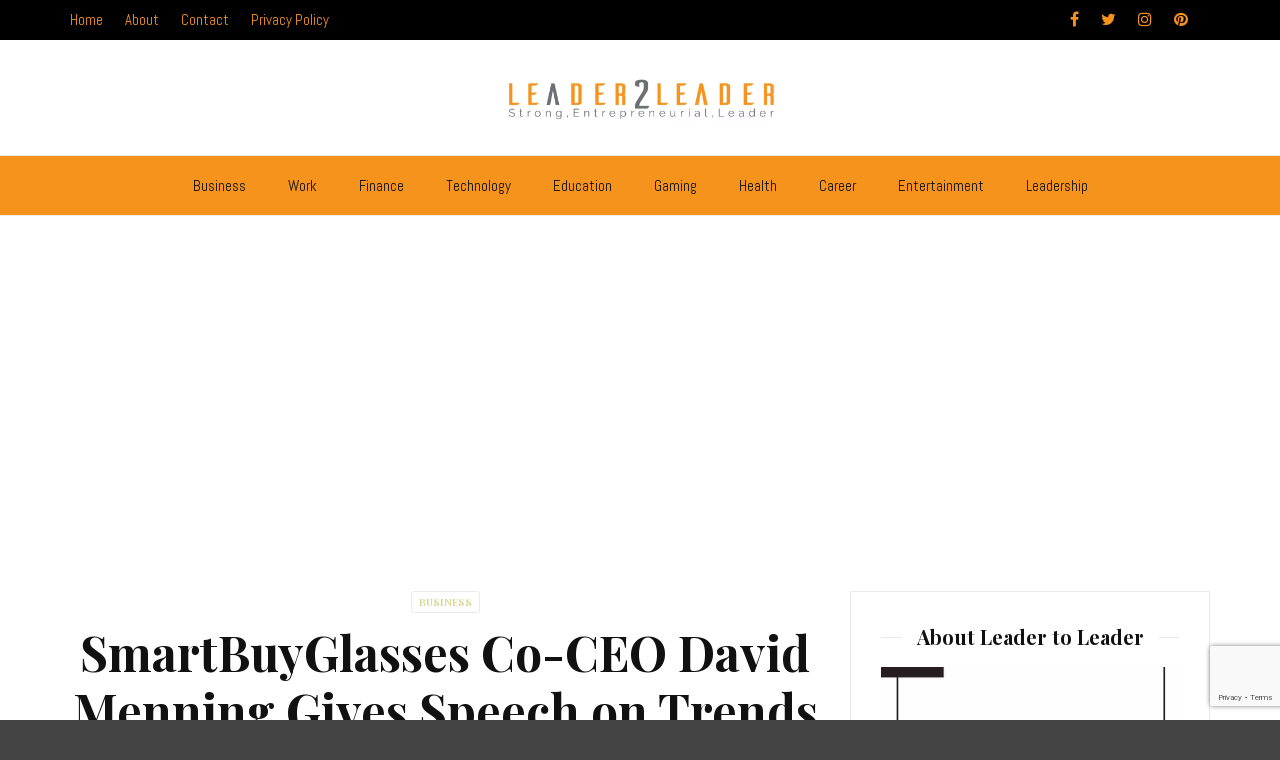

--- FILE ---
content_type: text/html; charset=UTF-8
request_url: https://www.leadertoleader.org/smartbuyglasses-co-ceo-david-menning-gives-speech-on-trends-at-hk-optical-fair-2019/
body_size: 20673
content:
<!doctype html><html class="no-js" lang="en-US" prefix="og: https://ogp.me/ns#"><head><meta charset="UTF-8"><meta http-equiv="x-ua-compatible" content="ie=edge"><meta name="viewport" content="width=device-width, initial-scale=1"><title>SmartBuyGlasses Co-CEO David Menning Gives Speech On Trends At HK Optical Fair 2022 &bull; Leader To Leader SmartBuyGlasses Co-CEO David Menning Gives Speech On Trends At HK Optical Fair 2019</title><meta name="description" content="At the recent Hong Kong Optical Fair, conducted in early November, David Menning, the Co-CEO and Co-Founder of the SmartBuyGlasses Optical Group, was invited to take the stage to discuss current trends within the eyewear industry.  At the recent Hong Kong Optical Fair, conducted in early November, David Menning the Co-CEO and Co-Founder of the SmartBuyGlasses Optical Group was invited to take the stage to discuss current trends within the eyewear industry. "/><meta name="robots" content="follow, index, max-snippet:-1, max-video-preview:-1, max-image-preview:large"/><link rel="canonical" href="https://www.leadertoleader.org/smartbuyglasses-co-ceo-david-menning-gives-speech-on-trends-at-hk-optical-fair-2019/" /><meta property="og:locale" content="en_US" /><meta property="og:type" content="article" /><meta property="og:title" content="SmartBuyGlasses Co-CEO David Menning Gives Speech On Trends At HK Optical Fair 2022 &bull; Leader To Leader SmartBuyGlasses Co-CEO David Menning Gives Speech On Trends At HK Optical Fair 2019" /><meta property="og:description" content="At the recent Hong Kong Optical Fair, conducted in early November, David Menning, the Co-CEO and Co-Founder of the SmartBuyGlasses Optical Group, was invited to take the stage to discuss current trends within the eyewear industry.  At the recent Hong Kong Optical Fair, conducted in early November, David Menning the Co-CEO and Co-Founder of the SmartBuyGlasses Optical Group was invited to take the stage to discuss current trends within the eyewear industry. " /><meta property="og:url" content="https://www.leadertoleader.org/smartbuyglasses-co-ceo-david-menning-gives-speech-on-trends-at-hk-optical-fair-2019/" /><meta property="og:site_name" content="Leader to Leader" /><meta property="article:publisher" content="https://www.facebook.com/Leadertoleaderorg-157272178440953" /><meta property="article:section" content="Business" /><meta property="og:updated_time" content="2022-04-05T18:28:12+00:00" /><meta property="og:image" content="https://www.leadertoleader.org/wp-content/uploads/2019/11/selective-focus-photography-of-pink-and-black-framed-975668.jpg" /><meta property="og:image:secure_url" content="https://www.leadertoleader.org/wp-content/uploads/2019/11/selective-focus-photography-of-pink-and-black-framed-975668.jpg" /><meta property="og:image:width" content="640" /><meta property="og:image:height" content="426" /><meta property="og:image:alt" content="SmartBuyGlasses" /><meta property="og:image:type" content="image/jpeg" /><meta property="article:published_time" content="2022-04-05T08:52:33+00:00" /><meta property="article:modified_time" content="2022-04-05T18:28:12+00:00" /><meta property="og:video" content="https://www.youtube.com/embed/9kCgdxyDlMk" /><meta property="video:duration" content="60" /><meta property="ya:ovs:upload_date" content="2019-11-18" /><meta property="ya:ovs:allow_embed" content="true" /><meta name="twitter:card" content="summary_large_image" /><meta name="twitter:title" content="SmartBuyGlasses Co-CEO David Menning Gives Speech On Trends At HK Optical Fair 2022 &bull; Leader To Leader SmartBuyGlasses Co-CEO David Menning Gives Speech On Trends At HK Optical Fair 2019" /><meta name="twitter:description" content="At the recent Hong Kong Optical Fair, conducted in early November, David Menning, the Co-CEO and Co-Founder of the SmartBuyGlasses Optical Group, was invited to take the stage to discuss current trends within the eyewear industry.  At the recent Hong Kong Optical Fair, conducted in early November, David Menning the Co-CEO and Co-Founder of the SmartBuyGlasses Optical Group was invited to take the stage to discuss current trends within the eyewear industry. " /><meta name="twitter:site" content="@Ldr2Ldr" /><meta name="twitter:creator" content="@Ldr2Ldr" /><meta name="twitter:image" content="https://www.leadertoleader.org/wp-content/uploads/2019/11/selective-focus-photography-of-pink-and-black-framed-975668.jpg" /><meta name="twitter:label1" content="Written by" /><meta name="twitter:data1" content="Sean Jacobson" /><meta name="twitter:label2" content="Time to read" /><meta name="twitter:data2" content="1 minute" /> <script type="application/ld+json" class="rank-math-schema-pro">{"@context":"https://schema.org","@graph":[{"@type":["Organization","Person"],"@id":"https://www.leadertoleader.org/#person","name":"Johann","url":"https://www.leadertoleader.org","sameAs":["https://www.facebook.com/Leadertoleaderorg-157272178440953","https://twitter.com/Ldr2Ldr"],"email":"sean@leadertoleader.org"},{"@type":"WebSite","@id":"https://www.leadertoleader.org/#website","url":"https://www.leadertoleader.org","name":"Johann","publisher":{"@id":"https://www.leadertoleader.org/#person"},"inLanguage":"en-US"},{"@type":"ImageObject","@id":"https://www.leadertoleader.org/wp-content/uploads/2019/11/selective-focus-photography-of-pink-and-black-framed-975668.jpg","url":"https://www.leadertoleader.org/wp-content/uploads/2019/11/selective-focus-photography-of-pink-and-black-framed-975668.jpg","width":"640","height":"426","inLanguage":"en-US"},{"@type":"BreadcrumbList","@id":"https://www.leadertoleader.org/smartbuyglasses-co-ceo-david-menning-gives-speech-on-trends-at-hk-optical-fair-2019/#breadcrumb","itemListElement":[{"@type":"ListItem","position":"1","item":{"@id":"https://www.leadertoleader.org","name":"Leader To Leader"}},{"@type":"ListItem","position":"2","item":{"@id":"https://www.leadertoleader.org/business/","name":"Business"}},{"@type":"ListItem","position":"3","item":{"@id":"https://www.leadertoleader.org/smartbuyglasses-co-ceo-david-menning-gives-speech-on-trends-at-hk-optical-fair-2019/","name":"SmartBuyGlasses Co-CEO David Menning Gives Speech on Trends at HK Optical Fair 2022"}}]},{"@type":"WebPage","@id":"https://www.leadertoleader.org/smartbuyglasses-co-ceo-david-menning-gives-speech-on-trends-at-hk-optical-fair-2019/#webpage","url":"https://www.leadertoleader.org/smartbuyglasses-co-ceo-david-menning-gives-speech-on-trends-at-hk-optical-fair-2019/","name":"SmartBuyGlasses Co-CEO David Menning Gives Speech On Trends At HK Optical Fair 2022 &bull; Leader To Leader SmartBuyGlasses Co-CEO David Menning Gives Speech On Trends At HK Optical Fair 2019","datePublished":"2022-04-05T08:52:33+00:00","dateModified":"2022-04-05T18:28:12+00:00","isPartOf":{"@id":"https://www.leadertoleader.org/#website"},"primaryImageOfPage":{"@id":"https://www.leadertoleader.org/wp-content/uploads/2019/11/selective-focus-photography-of-pink-and-black-framed-975668.jpg"},"inLanguage":"en-US","breadcrumb":{"@id":"https://www.leadertoleader.org/smartbuyglasses-co-ceo-david-menning-gives-speech-on-trends-at-hk-optical-fair-2019/#breadcrumb"}},{"@type":"Person","@id":"https://www.leadertoleader.org/smartbuyglasses-co-ceo-david-menning-gives-speech-on-trends-at-hk-optical-fair-2019/#author","name":"Sean Jacobson","image":{"@type":"ImageObject","@id":"https://www.leadertoleader.org/wp-content/litespeed/avatar/155bf4fd5c33441052768dbe1a8cf27d.jpg?ver=1768330366","url":"https://www.leadertoleader.org/wp-content/litespeed/avatar/155bf4fd5c33441052768dbe1a8cf27d.jpg?ver=1768330366","caption":"Sean Jacobson","inLanguage":"en-US"},"sameAs":["http://leadertoleader.org"]},{"headline":"SmartBuyGlasses Co-CEO David Menning Gives Speech On Trends At HK Optical Fair 2022 &bull; Leader To Leader SmartBuyGlasses Co-CEO David Menning Gives Speech On Trends At HK Optical Fair 2019","description":"At the recent Hong Kong Optical Fair, conducted in early November, David Menning, the Co-CEO and Co-Founder of the SmartBuyGlasses Optical Group, was invited to take the stage to discuss current trends within the eyewear industry.\u00a0 At the recent Hong Kong Optical Fair, conducted in early November, David Menning the Co-CEO and Co-Founder of the SmartBuyGlasses Optical Group was invited to take the stage to discuss current trends within the eyewear industry.\u00a0","datePublished":"2022-04-05T08:52:33+00:00","dateModified":"2022-04-05T18:28:12+00:00","image":{"@id":"https://www.leadertoleader.org/wp-content/uploads/2019/11/selective-focus-photography-of-pink-and-black-framed-975668.jpg"},"author":{"@id":"https://www.leadertoleader.org/smartbuyglasses-co-ceo-david-menning-gives-speech-on-trends-at-hk-optical-fair-2019/#author","name":"Sean Jacobson"},"@type":"NewsArticle","copyrightYear":"2022","name":"SmartBuyGlasses Co-CEO David Menning Gives Speech On Trends At HK Optical Fair 2022 &bull; Leader To Leader SmartBuyGlasses Co-CEO David Menning Gives Speech On Trends At HK Optical Fair 2019","articleSection":"Business","@id":"https://www.leadertoleader.org/smartbuyglasses-co-ceo-david-menning-gives-speech-on-trends-at-hk-optical-fair-2019/#schema-16430","isPartOf":{"@id":"https://www.leadertoleader.org/smartbuyglasses-co-ceo-david-menning-gives-speech-on-trends-at-hk-optical-fair-2019/#webpage"},"publisher":{"@id":"https://www.leadertoleader.org/#person"},"inLanguage":"en-US","mainEntityOfPage":{"@id":"https://www.leadertoleader.org/smartbuyglasses-co-ceo-david-menning-gives-speech-on-trends-at-hk-optical-fair-2019/#webpage"}},{"@type":"VideoObject","name":"Discover the latest Eyewear Trends for 2020 with our CEO - SmartBuyGlasses","description":"At the recent Hong Kong Optical Fair, David Menning the Co-CEO and Co-Founder of the SmartBuyGlasses Optical Group was invited to take the stage to discuss c...","uploadDate":"2019-11-18","thumbnailUrl":"https://www.leadertoleader.org/wp-content/uploads/2022/04/maxresdefault.jpg","embedUrl":"https://www.youtube.com/embed/9kCgdxyDlMk","duration":"PT1M0S","width":"1280","height":"720","isFamilyFriendly":"True","@id":"https://www.leadertoleader.org/smartbuyglasses-co-ceo-david-menning-gives-speech-on-trends-at-hk-optical-fair-2019/#schema-16431","isPartOf":{"@id":"https://www.leadertoleader.org/smartbuyglasses-co-ceo-david-menning-gives-speech-on-trends-at-hk-optical-fair-2019/#webpage"},"publisher":{"@id":"https://www.leadertoleader.org/#person"},"inLanguage":"en-US"}]}</script> <link rel='dns-prefetch' href='//fonts.googleapis.com' /><link rel='preconnect' href='https://fonts.gstatic.com' crossorigin /><link rel="alternate" type="application/rss+xml" title="Leader to Leader &raquo; Feed" href="https://www.leadertoleader.org/feed/" /><link rel="alternate" type="application/rss+xml" title="Leader to Leader &raquo; Comments Feed" href="https://www.leadertoleader.org/comments/feed/" /><link rel="alternate" title="oEmbed (JSON)" type="application/json+oembed" href="https://www.leadertoleader.org/wp-json/oembed/1.0/embed?url=https%3A%2F%2Fwww.leadertoleader.org%2Fsmartbuyglasses-co-ceo-david-menning-gives-speech-on-trends-at-hk-optical-fair-2019%2F" /><link rel="alternate" title="oEmbed (XML)" type="text/xml+oembed" href="https://www.leadertoleader.org/wp-json/oembed/1.0/embed?url=https%3A%2F%2Fwww.leadertoleader.org%2Fsmartbuyglasses-co-ceo-david-menning-gives-speech-on-trends-at-hk-optical-fair-2019%2F&#038;format=xml" />
 <script src="//www.googletagmanager.com/gtag/js?id=G-T94S7M9YDC"  data-cfasync="false" data-wpfc-render="false" type="text/javascript" async></script> <script data-cfasync="false" data-wpfc-render="false" type="text/javascript">var em_version = '8.11.1';
				var em_track_user = true;
				var em_no_track_reason = '';
								var ExactMetricsDefaultLocations = {"page_location":"https:\/\/www.leadertoleader.org\/smartbuyglasses-co-ceo-david-menning-gives-speech-on-trends-at-hk-optical-fair-2019\/"};
								if ( typeof ExactMetricsPrivacyGuardFilter === 'function' ) {
					var ExactMetricsLocations = (typeof ExactMetricsExcludeQuery === 'object') ? ExactMetricsPrivacyGuardFilter( ExactMetricsExcludeQuery ) : ExactMetricsPrivacyGuardFilter( ExactMetricsDefaultLocations );
				} else {
					var ExactMetricsLocations = (typeof ExactMetricsExcludeQuery === 'object') ? ExactMetricsExcludeQuery : ExactMetricsDefaultLocations;
				}

								var disableStrs = [
										'ga-disable-G-T94S7M9YDC',
									];

				/* Function to detect opted out users */
				function __gtagTrackerIsOptedOut() {
					for (var index = 0; index < disableStrs.length; index++) {
						if (document.cookie.indexOf(disableStrs[index] + '=true') > -1) {
							return true;
						}
					}

					return false;
				}

				/* Disable tracking if the opt-out cookie exists. */
				if (__gtagTrackerIsOptedOut()) {
					for (var index = 0; index < disableStrs.length; index++) {
						window[disableStrs[index]] = true;
					}
				}

				/* Opt-out function */
				function __gtagTrackerOptout() {
					for (var index = 0; index < disableStrs.length; index++) {
						document.cookie = disableStrs[index] + '=true; expires=Thu, 31 Dec 2099 23:59:59 UTC; path=/';
						window[disableStrs[index]] = true;
					}
				}

				if ('undefined' === typeof gaOptout) {
					function gaOptout() {
						__gtagTrackerOptout();
					}
				}
								window.dataLayer = window.dataLayer || [];

				window.ExactMetricsDualTracker = {
					helpers: {},
					trackers: {},
				};
				if (em_track_user) {
					function __gtagDataLayer() {
						dataLayer.push(arguments);
					}

					function __gtagTracker(type, name, parameters) {
						if (!parameters) {
							parameters = {};
						}

						if (parameters.send_to) {
							__gtagDataLayer.apply(null, arguments);
							return;
						}

						if (type === 'event') {
														parameters.send_to = exactmetrics_frontend.v4_id;
							var hookName = name;
							if (typeof parameters['event_category'] !== 'undefined') {
								hookName = parameters['event_category'] + ':' + name;
							}

							if (typeof ExactMetricsDualTracker.trackers[hookName] !== 'undefined') {
								ExactMetricsDualTracker.trackers[hookName](parameters);
							} else {
								__gtagDataLayer('event', name, parameters);
							}
							
						} else {
							__gtagDataLayer.apply(null, arguments);
						}
					}

					__gtagTracker('js', new Date());
					__gtagTracker('set', {
						'developer_id.dNDMyYj': true,
											});
					if ( ExactMetricsLocations.page_location ) {
						__gtagTracker('set', ExactMetricsLocations);
					}
										__gtagTracker('config', 'G-T94S7M9YDC', {"forceSSL":"true"} );
										window.gtag = __gtagTracker;										(function () {
						/* https://developers.google.com/analytics/devguides/collection/analyticsjs/ */
						/* ga and __gaTracker compatibility shim. */
						var noopfn = function () {
							return null;
						};
						var newtracker = function () {
							return new Tracker();
						};
						var Tracker = function () {
							return null;
						};
						var p = Tracker.prototype;
						p.get = noopfn;
						p.set = noopfn;
						p.send = function () {
							var args = Array.prototype.slice.call(arguments);
							args.unshift('send');
							__gaTracker.apply(null, args);
						};
						var __gaTracker = function () {
							var len = arguments.length;
							if (len === 0) {
								return;
							}
							var f = arguments[len - 1];
							if (typeof f !== 'object' || f === null || typeof f.hitCallback !== 'function') {
								if ('send' === arguments[0]) {
									var hitConverted, hitObject = false, action;
									if ('event' === arguments[1]) {
										if ('undefined' !== typeof arguments[3]) {
											hitObject = {
												'eventAction': arguments[3],
												'eventCategory': arguments[2],
												'eventLabel': arguments[4],
												'value': arguments[5] ? arguments[5] : 1,
											}
										}
									}
									if ('pageview' === arguments[1]) {
										if ('undefined' !== typeof arguments[2]) {
											hitObject = {
												'eventAction': 'page_view',
												'page_path': arguments[2],
											}
										}
									}
									if (typeof arguments[2] === 'object') {
										hitObject = arguments[2];
									}
									if (typeof arguments[5] === 'object') {
										Object.assign(hitObject, arguments[5]);
									}
									if ('undefined' !== typeof arguments[1].hitType) {
										hitObject = arguments[1];
										if ('pageview' === hitObject.hitType) {
											hitObject.eventAction = 'page_view';
										}
									}
									if (hitObject) {
										action = 'timing' === arguments[1].hitType ? 'timing_complete' : hitObject.eventAction;
										hitConverted = mapArgs(hitObject);
										__gtagTracker('event', action, hitConverted);
									}
								}
								return;
							}

							function mapArgs(args) {
								var arg, hit = {};
								var gaMap = {
									'eventCategory': 'event_category',
									'eventAction': 'event_action',
									'eventLabel': 'event_label',
									'eventValue': 'event_value',
									'nonInteraction': 'non_interaction',
									'timingCategory': 'event_category',
									'timingVar': 'name',
									'timingValue': 'value',
									'timingLabel': 'event_label',
									'page': 'page_path',
									'location': 'page_location',
									'title': 'page_title',
									'referrer' : 'page_referrer',
								};
								for (arg in args) {
																		if (!(!args.hasOwnProperty(arg) || !gaMap.hasOwnProperty(arg))) {
										hit[gaMap[arg]] = args[arg];
									} else {
										hit[arg] = args[arg];
									}
								}
								return hit;
							}

							try {
								f.hitCallback();
							} catch (ex) {
							}
						};
						__gaTracker.create = newtracker;
						__gaTracker.getByName = newtracker;
						__gaTracker.getAll = function () {
							return [];
						};
						__gaTracker.remove = noopfn;
						__gaTracker.loaded = true;
						window['__gaTracker'] = __gaTracker;
					})();
									} else {
										console.log("");
					(function () {
						function __gtagTracker() {
							return null;
						}

						window['__gtagTracker'] = __gtagTracker;
						window['gtag'] = __gtagTracker;
					})();
									}</script> <style id='wp-img-auto-sizes-contain-inline-css' type='text/css'>img:is([sizes=auto i],[sizes^="auto," i]){contain-intrinsic-size:3000px 1500px}
/*# sourceURL=wp-img-auto-sizes-contain-inline-css */</style><link data-optimized="1" rel='stylesheet' id='sbi_styles-css' href='https://www.leadertoleader.org/wp-content/litespeed/css/87fee1301cd6b85fb74fcca5a30f5580.css?ver=28798' type='text/css' media='all' /><link data-optimized="1" rel='stylesheet' id='wp-block-library-css' href='https://www.leadertoleader.org/wp-content/litespeed/css/cbd4f59f89463ed82795a82d3ff549f2.css?ver=227a8' type='text/css' media='all' /><style id='wp-block-library-theme-inline-css' type='text/css'>.wp-block-audio :where(figcaption){color:#555;font-size:13px;text-align:center}.is-dark-theme .wp-block-audio :where(figcaption){color:#ffffffa6}.wp-block-audio{margin:0 0 1em}.wp-block-code{border:1px solid #ccc;border-radius:4px;font-family:Menlo,Consolas,monaco,monospace;padding:.8em 1em}.wp-block-embed :where(figcaption){color:#555;font-size:13px;text-align:center}.is-dark-theme .wp-block-embed :where(figcaption){color:#ffffffa6}.wp-block-embed{margin:0 0 1em}.blocks-gallery-caption{color:#555;font-size:13px;text-align:center}.is-dark-theme .blocks-gallery-caption{color:#ffffffa6}:root :where(.wp-block-image figcaption){color:#555;font-size:13px;text-align:center}.is-dark-theme :root :where(.wp-block-image figcaption){color:#ffffffa6}.wp-block-image{margin:0 0 1em}.wp-block-pullquote{border-bottom:4px solid;border-top:4px solid;color:currentColor;margin-bottom:1.75em}.wp-block-pullquote :where(cite),.wp-block-pullquote :where(footer),.wp-block-pullquote__citation{color:currentColor;font-size:.8125em;font-style:normal;text-transform:uppercase}.wp-block-quote{border-left:.25em solid;margin:0 0 1.75em;padding-left:1em}.wp-block-quote cite,.wp-block-quote footer{color:currentColor;font-size:.8125em;font-style:normal;position:relative}.wp-block-quote:where(.has-text-align-right){border-left:none;border-right:.25em solid;padding-left:0;padding-right:1em}.wp-block-quote:where(.has-text-align-center){border:none;padding-left:0}.wp-block-quote.is-large,.wp-block-quote.is-style-large,.wp-block-quote:where(.is-style-plain){border:none}.wp-block-search .wp-block-search__label{font-weight:700}.wp-block-search__button{border:1px solid #ccc;padding:.375em .625em}:where(.wp-block-group.has-background){padding:1.25em 2.375em}.wp-block-separator.has-css-opacity{opacity:.4}.wp-block-separator{border:none;border-bottom:2px solid;margin-left:auto;margin-right:auto}.wp-block-separator.has-alpha-channel-opacity{opacity:1}.wp-block-separator:not(.is-style-wide):not(.is-style-dots){width:100px}.wp-block-separator.has-background:not(.is-style-dots){border-bottom:none;height:1px}.wp-block-separator.has-background:not(.is-style-wide):not(.is-style-dots){height:2px}.wp-block-table{margin:0 0 1em}.wp-block-table td,.wp-block-table th{word-break:normal}.wp-block-table :where(figcaption){color:#555;font-size:13px;text-align:center}.is-dark-theme .wp-block-table :where(figcaption){color:#ffffffa6}.wp-block-video :where(figcaption){color:#555;font-size:13px;text-align:center}.is-dark-theme .wp-block-video :where(figcaption){color:#ffffffa6}.wp-block-video{margin:0 0 1em}:root :where(.wp-block-template-part.has-background){margin-bottom:0;margin-top:0;padding:1.25em 2.375em}
/*# sourceURL=/wp-includes/css/dist/block-library/theme.min.css */</style><style id='classic-theme-styles-inline-css' type='text/css'>/*! This file is auto-generated */
.wp-block-button__link{color:#fff;background-color:#32373c;border-radius:9999px;box-shadow:none;text-decoration:none;padding:calc(.667em + 2px) calc(1.333em + 2px);font-size:1.125em}.wp-block-file__button{background:#32373c;color:#fff;text-decoration:none}
/*# sourceURL=/wp-includes/css/classic-themes.min.css */</style><style id='global-styles-inline-css' type='text/css'>:root{--wp--preset--aspect-ratio--square: 1;--wp--preset--aspect-ratio--4-3: 4/3;--wp--preset--aspect-ratio--3-4: 3/4;--wp--preset--aspect-ratio--3-2: 3/2;--wp--preset--aspect-ratio--2-3: 2/3;--wp--preset--aspect-ratio--16-9: 16/9;--wp--preset--aspect-ratio--9-16: 9/16;--wp--preset--color--black: #000000;--wp--preset--color--cyan-bluish-gray: #abb8c3;--wp--preset--color--white: #ffffff;--wp--preset--color--pale-pink: #f78da7;--wp--preset--color--vivid-red: #cf2e2e;--wp--preset--color--luminous-vivid-orange: #ff6900;--wp--preset--color--luminous-vivid-amber: #fcb900;--wp--preset--color--light-green-cyan: #7bdcb5;--wp--preset--color--vivid-green-cyan: #00d084;--wp--preset--color--pale-cyan-blue: #8ed1fc;--wp--preset--color--vivid-cyan-blue: #0693e3;--wp--preset--color--vivid-purple: #9b51e0;--wp--preset--gradient--vivid-cyan-blue-to-vivid-purple: linear-gradient(135deg,rgb(6,147,227) 0%,rgb(155,81,224) 100%);--wp--preset--gradient--light-green-cyan-to-vivid-green-cyan: linear-gradient(135deg,rgb(122,220,180) 0%,rgb(0,208,130) 100%);--wp--preset--gradient--luminous-vivid-amber-to-luminous-vivid-orange: linear-gradient(135deg,rgb(252,185,0) 0%,rgb(255,105,0) 100%);--wp--preset--gradient--luminous-vivid-orange-to-vivid-red: linear-gradient(135deg,rgb(255,105,0) 0%,rgb(207,46,46) 100%);--wp--preset--gradient--very-light-gray-to-cyan-bluish-gray: linear-gradient(135deg,rgb(238,238,238) 0%,rgb(169,184,195) 100%);--wp--preset--gradient--cool-to-warm-spectrum: linear-gradient(135deg,rgb(74,234,220) 0%,rgb(151,120,209) 20%,rgb(207,42,186) 40%,rgb(238,44,130) 60%,rgb(251,105,98) 80%,rgb(254,248,76) 100%);--wp--preset--gradient--blush-light-purple: linear-gradient(135deg,rgb(255,206,236) 0%,rgb(152,150,240) 100%);--wp--preset--gradient--blush-bordeaux: linear-gradient(135deg,rgb(254,205,165) 0%,rgb(254,45,45) 50%,rgb(107,0,62) 100%);--wp--preset--gradient--luminous-dusk: linear-gradient(135deg,rgb(255,203,112) 0%,rgb(199,81,192) 50%,rgb(65,88,208) 100%);--wp--preset--gradient--pale-ocean: linear-gradient(135deg,rgb(255,245,203) 0%,rgb(182,227,212) 50%,rgb(51,167,181) 100%);--wp--preset--gradient--electric-grass: linear-gradient(135deg,rgb(202,248,128) 0%,rgb(113,206,126) 100%);--wp--preset--gradient--midnight: linear-gradient(135deg,rgb(2,3,129) 0%,rgb(40,116,252) 100%);--wp--preset--font-size--small: 13px;--wp--preset--font-size--medium: 20px;--wp--preset--font-size--large: 36px;--wp--preset--font-size--x-large: 42px;--wp--preset--spacing--20: 0.44rem;--wp--preset--spacing--30: 0.67rem;--wp--preset--spacing--40: 1rem;--wp--preset--spacing--50: 1.5rem;--wp--preset--spacing--60: 2.25rem;--wp--preset--spacing--70: 3.38rem;--wp--preset--spacing--80: 5.06rem;--wp--preset--shadow--natural: 6px 6px 9px rgba(0, 0, 0, 0.2);--wp--preset--shadow--deep: 12px 12px 50px rgba(0, 0, 0, 0.4);--wp--preset--shadow--sharp: 6px 6px 0px rgba(0, 0, 0, 0.2);--wp--preset--shadow--outlined: 6px 6px 0px -3px rgb(255, 255, 255), 6px 6px rgb(0, 0, 0);--wp--preset--shadow--crisp: 6px 6px 0px rgb(0, 0, 0);}:where(.is-layout-flex){gap: 0.5em;}:where(.is-layout-grid){gap: 0.5em;}body .is-layout-flex{display: flex;}.is-layout-flex{flex-wrap: wrap;align-items: center;}.is-layout-flex > :is(*, div){margin: 0;}body .is-layout-grid{display: grid;}.is-layout-grid > :is(*, div){margin: 0;}:where(.wp-block-columns.is-layout-flex){gap: 2em;}:where(.wp-block-columns.is-layout-grid){gap: 2em;}:where(.wp-block-post-template.is-layout-flex){gap: 1.25em;}:where(.wp-block-post-template.is-layout-grid){gap: 1.25em;}.has-black-color{color: var(--wp--preset--color--black) !important;}.has-cyan-bluish-gray-color{color: var(--wp--preset--color--cyan-bluish-gray) !important;}.has-white-color{color: var(--wp--preset--color--white) !important;}.has-pale-pink-color{color: var(--wp--preset--color--pale-pink) !important;}.has-vivid-red-color{color: var(--wp--preset--color--vivid-red) !important;}.has-luminous-vivid-orange-color{color: var(--wp--preset--color--luminous-vivid-orange) !important;}.has-luminous-vivid-amber-color{color: var(--wp--preset--color--luminous-vivid-amber) !important;}.has-light-green-cyan-color{color: var(--wp--preset--color--light-green-cyan) !important;}.has-vivid-green-cyan-color{color: var(--wp--preset--color--vivid-green-cyan) !important;}.has-pale-cyan-blue-color{color: var(--wp--preset--color--pale-cyan-blue) !important;}.has-vivid-cyan-blue-color{color: var(--wp--preset--color--vivid-cyan-blue) !important;}.has-vivid-purple-color{color: var(--wp--preset--color--vivid-purple) !important;}.has-black-background-color{background-color: var(--wp--preset--color--black) !important;}.has-cyan-bluish-gray-background-color{background-color: var(--wp--preset--color--cyan-bluish-gray) !important;}.has-white-background-color{background-color: var(--wp--preset--color--white) !important;}.has-pale-pink-background-color{background-color: var(--wp--preset--color--pale-pink) !important;}.has-vivid-red-background-color{background-color: var(--wp--preset--color--vivid-red) !important;}.has-luminous-vivid-orange-background-color{background-color: var(--wp--preset--color--luminous-vivid-orange) !important;}.has-luminous-vivid-amber-background-color{background-color: var(--wp--preset--color--luminous-vivid-amber) !important;}.has-light-green-cyan-background-color{background-color: var(--wp--preset--color--light-green-cyan) !important;}.has-vivid-green-cyan-background-color{background-color: var(--wp--preset--color--vivid-green-cyan) !important;}.has-pale-cyan-blue-background-color{background-color: var(--wp--preset--color--pale-cyan-blue) !important;}.has-vivid-cyan-blue-background-color{background-color: var(--wp--preset--color--vivid-cyan-blue) !important;}.has-vivid-purple-background-color{background-color: var(--wp--preset--color--vivid-purple) !important;}.has-black-border-color{border-color: var(--wp--preset--color--black) !important;}.has-cyan-bluish-gray-border-color{border-color: var(--wp--preset--color--cyan-bluish-gray) !important;}.has-white-border-color{border-color: var(--wp--preset--color--white) !important;}.has-pale-pink-border-color{border-color: var(--wp--preset--color--pale-pink) !important;}.has-vivid-red-border-color{border-color: var(--wp--preset--color--vivid-red) !important;}.has-luminous-vivid-orange-border-color{border-color: var(--wp--preset--color--luminous-vivid-orange) !important;}.has-luminous-vivid-amber-border-color{border-color: var(--wp--preset--color--luminous-vivid-amber) !important;}.has-light-green-cyan-border-color{border-color: var(--wp--preset--color--light-green-cyan) !important;}.has-vivid-green-cyan-border-color{border-color: var(--wp--preset--color--vivid-green-cyan) !important;}.has-pale-cyan-blue-border-color{border-color: var(--wp--preset--color--pale-cyan-blue) !important;}.has-vivid-cyan-blue-border-color{border-color: var(--wp--preset--color--vivid-cyan-blue) !important;}.has-vivid-purple-border-color{border-color: var(--wp--preset--color--vivid-purple) !important;}.has-vivid-cyan-blue-to-vivid-purple-gradient-background{background: var(--wp--preset--gradient--vivid-cyan-blue-to-vivid-purple) !important;}.has-light-green-cyan-to-vivid-green-cyan-gradient-background{background: var(--wp--preset--gradient--light-green-cyan-to-vivid-green-cyan) !important;}.has-luminous-vivid-amber-to-luminous-vivid-orange-gradient-background{background: var(--wp--preset--gradient--luminous-vivid-amber-to-luminous-vivid-orange) !important;}.has-luminous-vivid-orange-to-vivid-red-gradient-background{background: var(--wp--preset--gradient--luminous-vivid-orange-to-vivid-red) !important;}.has-very-light-gray-to-cyan-bluish-gray-gradient-background{background: var(--wp--preset--gradient--very-light-gray-to-cyan-bluish-gray) !important;}.has-cool-to-warm-spectrum-gradient-background{background: var(--wp--preset--gradient--cool-to-warm-spectrum) !important;}.has-blush-light-purple-gradient-background{background: var(--wp--preset--gradient--blush-light-purple) !important;}.has-blush-bordeaux-gradient-background{background: var(--wp--preset--gradient--blush-bordeaux) !important;}.has-luminous-dusk-gradient-background{background: var(--wp--preset--gradient--luminous-dusk) !important;}.has-pale-ocean-gradient-background{background: var(--wp--preset--gradient--pale-ocean) !important;}.has-electric-grass-gradient-background{background: var(--wp--preset--gradient--electric-grass) !important;}.has-midnight-gradient-background{background: var(--wp--preset--gradient--midnight) !important;}.has-small-font-size{font-size: var(--wp--preset--font-size--small) !important;}.has-medium-font-size{font-size: var(--wp--preset--font-size--medium) !important;}.has-large-font-size{font-size: var(--wp--preset--font-size--large) !important;}.has-x-large-font-size{font-size: var(--wp--preset--font-size--x-large) !important;}
:where(.wp-block-post-template.is-layout-flex){gap: 1.25em;}:where(.wp-block-post-template.is-layout-grid){gap: 1.25em;}
:where(.wp-block-term-template.is-layout-flex){gap: 1.25em;}:where(.wp-block-term-template.is-layout-grid){gap: 1.25em;}
:where(.wp-block-columns.is-layout-flex){gap: 2em;}:where(.wp-block-columns.is-layout-grid){gap: 2em;}
:root :where(.wp-block-pullquote){font-size: 1.5em;line-height: 1.6;}
/*# sourceURL=global-styles-inline-css */</style><link data-optimized="1" rel='stylesheet' id='contact-form-7-css' href='https://www.leadertoleader.org/wp-content/litespeed/css/d347cbc729dbcefc941974b79aee7c86.css?ver=bc664' type='text/css' media='all' /><link data-optimized="1" rel='stylesheet' id='fb-widget-frontend-style-css' href='https://www.leadertoleader.org/wp-content/litespeed/css/e69093eb458b55bf252d3c590b7cb008.css?ver=0e84c' type='text/css' media='all' /><link data-optimized="1" rel='stylesheet' id='font-awesome-theme-css' href='https://www.leadertoleader.org/wp-content/litespeed/css/c36aeb2a236f83ca6431de918f51d023.css?ver=0e56a' type='text/css' media='all' /><link data-optimized="1" rel='stylesheet' id='ytv-playlist-css' href='https://www.leadertoleader.org/wp-content/litespeed/css/82bc5c2f70dcf8e6fece77704c3b4f80.css?ver=d7d90' type='text/css' media='all' /><link data-optimized="1" rel='stylesheet' id='bootstrap-theme-css' href='https://www.leadertoleader.org/wp-content/litespeed/css/3d88d8869626c28f7710b4ef88fc07bf.css?ver=44c4e' type='text/css' media='all' /><link data-optimized="1" rel='stylesheet' id='magplus-main-style-css' href='https://www.leadertoleader.org/wp-content/litespeed/css/ba5b629538d1bb6f95515c5f7031851b.css?ver=204d9' type='text/css' media='all' /><style id='magplus-main-style-inline-css' type='text/css'>.cmn-mobile-switch {
    display: none;
}


.tt-s-popup-btn {
    display:none;
}.tt-header .main-nav > ul > li:not(.mega) > ul > li > a:hover,
      .tt-header .main-nav > ul > li:not(.mega) > ul > li > ul > li > a:hover,
      .mega.type-2 ul.tt-mega-wrapper li>ul a:hover,
      .tt-mega-list a:hover,.tt-s-popup-devider:after,
      .tt-s-popup-close:hover:before,.tt-s-popup-close:hover:after,.tt-tab-wrapper.type-1 .tt-nav-tab-item:before,
      .tt-pagination a:hover,.tt-pagination li.active a,.tt-thumb-popup-close:hover,.tt-video-popup-close:hover,
      .c-btn.type-1.color-2:before,.c-btn.type-1.style-2.color-2, .page-numbers a:hover, .page-numbers li span.current,.tpl-progress .progress-bar, .c-pagination.color-2 .swiper-active-switch, .tt-comment-form .form-submit,
      .woo-pagination span.current, .woo-pagination a:hover {
        background: #ddd592;
      }

      .tt-header .main-nav > ul > li.active > a,
      .tt-header .main-nav > ul > li:hover > a,.tt-s-popup-btn:hover,
      .tt-header.color-2 .top-menu a:hover,.tt-header.color-2 .top-social a:hover,
      .tt-s-popup-submit:hover .fa,.tt-mslide-label a:hover,
      .tt-sponsor-title:hover,.tt-sponsor.type-2 .tt-sponsor-title:hover,
      .tt-post-title:hover,.tt-post-label span a:hover,
      .tt-post-bottom a:hover,.tt-post-bottom a:hover .fa,
      .tt-post.light .tt-post-title:hover,.tt-blog-user-content a:hover,
      .tt-blog-user.light .tt-blog-user-content a:hover,.simple-img-desc a:hover,
      .tt-author-title:hover,.tt-author-social a:hover,.tt-blog-nav-title:hover,
      .tt-comment-label a:hover,.tt-comment-reply:hover,
      .tt-comment-reply:hover .fa,
      .comment-reply-link:hover,
      .comment-reply-link:hover .fa,
      .comment-edit-link:hover,.tt-search-submit:hover,.tt-news-title:hover,
      .tt-mblock-title:hover,.tt-mblock-label a:hover,.simple-text a,
      .c-btn.type-1.style-2.color-2:hover,.c-btn.type-2:hover,.c-btn.type-3.color-2:hover,
      .c-btn.type-3.color-3, .sidebar-item.widget_recent_posts_entries .tt-post.dark .tt-post-title:hover, .tt-post-cat a:hover, .sidebar-item.widget ul li a:hover, .tt-small-blog-slider .tt-h4-title a:hover, .tt-comment-form .form-submit:hover {
        color: #ddd592;
      }

      .c-pagination.color-2 .swiper-pagination-switch,
      .c-pagination.color-2 .swiper-active-switch,.tt-search input[type="text"]:focus,
      #loader,.c-btn.type-1.color-2,.c-input:focus,.c-btn.type-3.color-2:hover,.c-area:focus, .tt-title-text,
      .c-pagination.color-2 .swiper-pagination-switch, .tt-comment-form .form-submit, .custom-arrow-left.tt-swiper-arrow-3:hover, .custom-arrow-right.tt-swiper-arrow-3:hover {
        border-color: #ddd592;
      }.tt-header-type-5 .logo, .tt-header .logo {max-width:390px;height:45px;line-height:45px;}body.archive .tt-post-views {display:none !important;}@media (max-width:767px) {.tt-iframe.smallVid {display:block !important;}}@font-face {font-family:;src:;font-weight: normal;font-style: normal;}
/*# sourceURL=magplus-main-style-inline-css */</style><link data-optimized="1" rel='stylesheet' id='chld_thm_cfg_parent-css' href='https://www.leadertoleader.org/wp-content/litespeed/css/d3ca3382bc675ae415862a37d2baa432.css?ver=2abb5' type='text/css' media='all' /><link rel='stylesheet' id='magplus-fonts-css' href='https://fonts.googleapis.com/css?family=Roboto%3A400%2C500%2C700&#038;subset=latin%2Clatin-ext&#038;ver=6.2' type='text/css' media='all' /><link rel='stylesheet' id='magplus-material-icon-css' href='https://fonts.googleapis.com/icon?family=Material+Icons&#038;ver=6.2' type='text/css' media='all' /><link rel="preload" as="style" href="https://fonts.googleapis.com/css?family=Playfair%20Display:700%7CAbel:400&#038;subset=latin&#038;display=swap&#038;ver=6.9" /><link rel="stylesheet" href="https://fonts.googleapis.com/css?family=Playfair%20Display:700%7CAbel:400&#038;subset=latin&#038;display=swap&#038;ver=6.9" media="print" onload="this.media='all'"><noscript><link rel="stylesheet" href="https://fonts.googleapis.com/css?family=Playfair%20Display:700%7CAbel:400&#038;subset=latin&#038;display=swap&#038;ver=6.9" /></noscript><link data-optimized="1" rel='stylesheet' id='wpgdprc-front-css-css' href='https://www.leadertoleader.org/wp-content/litespeed/css/fc9c24a1b94e6e5cf345dd1931a099ea.css?ver=b88a8' type='text/css' media='all' /><style id='wpgdprc-front-css-inline-css' type='text/css'>:root{--wp-gdpr--bar--background-color: #000000;--wp-gdpr--bar--color: #ffffff;--wp-gdpr--button--background-color: #000000;--wp-gdpr--button--background-color--darken: #000000;--wp-gdpr--button--color: #ffffff;}
/*# sourceURL=wpgdprc-front-css-inline-css */</style> <script type="text/javascript" src="https://www.leadertoleader.org/wp-content/plugins/google-analytics-dashboard-for-wp/assets/js/frontend-gtag.min.js?ver=8.11.1" id="exactmetrics-frontend-script-js" async="async" data-wp-strategy="async"></script> <script data-cfasync="false" data-wpfc-render="false" type="text/javascript" id='exactmetrics-frontend-script-js-extra'>/*  */
var exactmetrics_frontend = {"js_events_tracking":"true","download_extensions":"zip,mp3,mpeg,pdf,docx,pptx,xlsx,rar","inbound_paths":"[{\"path\":\"\\\/go\\\/\",\"label\":\"affiliate\"},{\"path\":\"\\\/recommend\\\/\",\"label\":\"affiliate\"}]","home_url":"https:\/\/www.leadertoleader.org","hash_tracking":"false","v4_id":"G-T94S7M9YDC"};/*  */</script> <script type="text/javascript" src="https://www.leadertoleader.org/wp-includes/js/jquery/jquery.min.js?ver=3.7.1" id="jquery-core-js"></script> <script data-optimized="1" type="text/javascript" src="https://www.leadertoleader.org/wp-content/litespeed/js/56938b0a498985b3189c842e86b6a254.js?ver=5b962" id="jquery-migrate-js"></script> <script type="text/javascript" id="wpgdprc-front-js-js-extra">/*  */
var wpgdprcFront = {"ajaxUrl":"https://www.leadertoleader.org/wp-admin/admin-ajax.php","ajaxNonce":"e444d35f0d","ajaxArg":"security","pluginPrefix":"wpgdprc","blogId":"1","isMultiSite":"","locale":"en_US","showSignUpModal":"","showFormModal":"","cookieName":"wpgdprc-consent","consentVersion":"","path":"/","prefix":"wpgdprc"};
//# sourceURL=wpgdprc-front-js-js-extra
/*  */</script> <script data-optimized="1" type="text/javascript" src="https://www.leadertoleader.org/wp-content/litespeed/js/e23c7bcb7cf5986bbda9fd0a32685fe2.js?ver=ea268" id="wpgdprc-front-js-js"></script> <link rel="https://api.w.org/" href="https://www.leadertoleader.org/wp-json/" /><link rel="alternate" title="JSON" type="application/json" href="https://www.leadertoleader.org/wp-json/wp/v2/posts/1436" /><link rel="EditURI" type="application/rsd+xml" title="RSD" href="https://www.leadertoleader.org/xmlrpc.php?rsd" /><meta name="generator" content="WordPress 6.9" /><link rel='shortlink' href='https://www.leadertoleader.org/?p=1436' /><meta name="generator" content="Redux 4.5.10" />f9cd75b2b1bffaf2f1b1a6cdc1cd212c405d5a20d339cfcd11 <script async src="https://www.googletagmanager.com/gtag/js?id=G-T94S7M9YDC"></script> <script>window.dataLayer = window.dataLayer || [];
  function gtag(){dataLayer.push(arguments);}
  gtag('js', new Date());

  gtag('config', 'G-T94S7M9YDC');</script> <meta property="og:image" content="https://www.leadertoleader.org/wp-content/uploads/2019/11/selective-focus-photography-of-pink-and-black-framed-975668-394x218.jpg"/><meta name="twitter:image:src" content="https://www.leadertoleader.org/wp-content/uploads/2019/11/selective-focus-photography-of-pink-and-black-framed-975668-394x218.jpg"><meta name="generator" content="Elementor 3.34.1; features: additional_custom_breakpoints; settings: css_print_method-external, google_font-enabled, font_display-auto"><style>.e-con.e-parent:nth-of-type(n+4):not(.e-lazyloaded):not(.e-no-lazyload),
				.e-con.e-parent:nth-of-type(n+4):not(.e-lazyloaded):not(.e-no-lazyload) * {
					background-image: none !important;
				}
				@media screen and (max-height: 1024px) {
					.e-con.e-parent:nth-of-type(n+3):not(.e-lazyloaded):not(.e-no-lazyload),
					.e-con.e-parent:nth-of-type(n+3):not(.e-lazyloaded):not(.e-no-lazyload) * {
						background-image: none !important;
					}
				}
				@media screen and (max-height: 640px) {
					.e-con.e-parent:nth-of-type(n+2):not(.e-lazyloaded):not(.e-no-lazyload),
					.e-con.e-parent:nth-of-type(n+2):not(.e-lazyloaded):not(.e-no-lazyload) * {
						background-image: none !important;
					}
				}</style><meta name="generator" content="Powered by WPBakery Page Builder - drag and drop page builder for WordPress."/><link rel="icon" href="https://www.leadertoleader.org/wp-content/uploads/2018/05/cropped-favicon-32x32.jpg" sizes="32x32" /><link rel="icon" href="https://www.leadertoleader.org/wp-content/uploads/2018/05/cropped-favicon-192x192.jpg" sizes="192x192" /><link rel="apple-touch-icon" href="https://www.leadertoleader.org/wp-content/uploads/2018/05/cropped-favicon-180x180.jpg" /><meta name="msapplication-TileImage" content="https://www.leadertoleader.org/wp-content/uploads/2018/05/cropped-favicon-270x270.jpg" /><style type="text/css" id="wp-custom-css">h2,h3,h4,h5,h6{
	line-height:8mm!important;
	font-weight:600!important;
}
h2{font-size:24px!important;}
h3{font-size:20px!important;}
h4{font-size:18px!important;}

.single-post article a{color:blue;}</style><style id="magplus_theme_options-dynamic-css" title="dynamic-css" class="redux-options-output">.tt-heading-title{color:#81d742;}.tt-header .top-menu a, .tt-header .top-social a, .tt-header.color-2 .top-menu a, .tt-header.color-2 .top-social a{color:#f6931d;}.tt-header .top-menu a:hover, .tt-header .top-social a:hover, .tt-header.color-2 .top-menu a:hover, .tt-header.color-2 .top-social a:hover{color:#1e73be;}.tt-header-type-7 .toggle-block, .tt-header-type-4 .toggle-block, .tt-header-type-3 .toggle-block, .tt-header .toggle-block, .tt-header-type-5 .top-inner{background:#f6931d;}.tt-footer{background:#6d6e72;}#loading-text,
      .simple-text h1,
      .c-h1,.simple-text h2,
      .c-h2,.simple-text h3,.c-h3,.simple-text h4,.c-h4,.simple-text h5,.c-h5,.simple-text h6,
      .c-h6,.simple-text.font-poppins,.c-btn.type-1,.c-btn.type-2,.c-btn.type-3,.c-input,
      .tt-mobile-nav > ul > li > a,.tt-mobile-nav > ul > li > ul > li > a,
      .tt-header .main-nav > ul > li:not(.mega) > ul > li > a,.tt-mega-list a,.tt-s-popup-title,
      .tt-title-text,.tt-title-block-2,
      .comment-reply-title,.tt-tab-wrapper.type-1 .tt-nav-tab-item,
      .tt-f-list a,.tt-footer-copy,.tt-pagination a,.tt-blog-user-content,.tt-author-title,.tt-blog-nav-label,
      .tt-blog-nav-title,.tt-comment-label,.tt-search input[type="text"],.tt-share-title,.tt-mblock-label, .page-numbers a,.page-numbers span, .footer_widget.widget_nav_menu li a, .tt-h1-title, .tt-h4-title, .tt-h2-title, .shortcode-4 .tt-title-slider a, .footer_widget .tt-title-block.type-2 .tt-title-text, .footer_widget .tt-newsletter-title.c-h4 small{font-family:"Playfair Display";font-weight:700;font-style:normal;}.tt-header .main-nav>ul>li>a{font-family:Abel;font-weight:400;font-style:normal;font-size:15px;}.tt-header .main-nav > ul > li:not(.mega) > ul > li > a, .tt-mega-list a, .mega.type-2 ul.tt-mega-wrapper li>ul a, .tt-header .main-nav>ul>li:not(.mega)>ul>li>ul>li>a{font-family:Abel;font-weight:400;font-style:normal;font-size:15px;}body, .tt-title-ul, .simple-text.title-droid h1,
      .simple-text.title-droid h2,
      .simple-text.title-droid h3,
      .simple-text.title-droid h4,
      .simple-text.title-droid h5,
      .simple-text.title-droid h6,
      .tt-tab-wrapper.tt-blog-tab .tt-nav-tab .tt-nav-tab-item,
      .tt-header .main-nav,
      .tt-header .top-menu a,
      .tt-post-bottom,
      .tt-post-label,
      .tt-s-popup-field input[type="text"],
      .tt-slide-2-title span,input,
      textarea,.tt-post-cat, .tt-slider-custom-marg .c-btn.type-3,.tt-mslide-label,
      select, .tt-post-breaking-news .tt-breaking-title, .sidebar-item.widget_recent_posts_entries .tt-post.dark .tt-post-cat,.shortcode-4 .simple-text, .woocommerce-result-count{font-family:Abel;line-height:15px;font-weight:400;font-style:normal;font-size:15px;}</style><noscript><style>.wpb_animate_when_almost_visible { opacity: 1; }</style></noscript></head><body class="wp-singular post-template-default single single-post postid-1436 single-format-standard wp-embed-responsive wp-theme-magplus wp-child-theme-magplus-child  full-page header-style1 tt-top-header-enable tt-header-sticky wpb-js-composer js-comp-ver-6.4.1 vc_responsive elementor-default elementor-kit-2041"><div id="wrapper"><div class="tt-mobile-block"><div class="tt-mobile-close"></div><nav class="tt-mobile-nav"><ul id="side-header-nav" class="side-menu"><li id="menu-item-404" class="menu-item menu-item-type-custom menu-item-object-custom menu-item-home menu-item-404"><a href="https://www.leadertoleader.org">Home</a></li><li id="menu-item-58" class="menu-item menu-item-type-post_type menu-item-object-page menu-item-58"><a href="https://www.leadertoleader.org/about-leader-to-leader/">About</a></li><li id="menu-item-545" class="menu-item menu-item-type-custom menu-item-object-custom menu-item-545"><a href="https://www.leadertoleader.org/contact/">Contact</a></li><li id="menu-item-1091" class="menu-item menu-item-type-taxonomy menu-item-object-category menu-item-1091"><a href="https://www.leadertoleader.org/leadership/">Leadership Dialogues</a></li><li id="menu-item-1090" class="menu-item menu-item-type-taxonomy menu-item-object-category menu-item-1090"><a href="https://www.leadertoleader.org/education/">Knowledge Center</a></li><li id="menu-item-544" class="menu-item menu-item-type-taxonomy menu-item-object-category current-post-ancestor current-menu-parent current-post-parent menu-item-544"><a href="https://www.leadertoleader.org/business/">Business</a></li><li id="menu-item-1092" class="menu-item menu-item-type-taxonomy menu-item-object-category menu-item-1092"><a href="https://www.leadertoleader.org/work/">Working Life</a></li><li id="menu-item-505" class="menu-item menu-item-type-taxonomy menu-item-object-category menu-item-505"><a href="https://www.leadertoleader.org/holiday/">Holiday</a></li><li id="menu-item-506" class="menu-item menu-item-type-taxonomy menu-item-object-category menu-item-506"><a href="https://www.leadertoleader.org/luxury/">Luxury</a></li></ul></nav></div><div class="tt-mobile-overlay"></div><div class="tt-s-popup"><div class="tt-s-popup-overlay"></div><div class="tt-s-popup-content"><div class="tt-s-popup-layer"></div><div class="tt-s-popup-container"><form action="https://www.leadertoleader.org/" method="get" class="tt-s-popup-form"><div class="tt-s-popup-field">
<input type="text" id="s" name="s" value="" placeholder="Type to search" class="input" required><div class="tt-s-popup-devider"></div><h3 class="tt-s-popup-title">Type to search</h3></div>
<a href="#" class="tt-s-popup-close"></a></form></div></div></div><div class="tt-video-popup"><div class="tt-video-popup-overlay"></div><div class="tt-video-popup-content"><div class="tt-video-popup-layer"></div><div class="tt-video-popup-container"><div class="tt-video-popup-align"><div class="embed-responsive embed-responsive-16by9">
<iframe data-lazyloaded="1" src="about:blank" class="embed-responsive-item" data-src="about:blank"></iframe><noscript><iframe class="embed-responsive-item" src="about:blank"></iframe></noscript></div></div><div class="tt-video-popup-close"></div></div></div></div><div class="tt-thumb-popup"><div class="tt-thumb-popup-overlay"></div><div class="tt-thumb-popup-content"><div class="tt-thumb-popup-layer"></div><div class="tt-thumb-popup-container"><div class="tt-thumb-popup-align">
<img data-lazyloaded="1" src="[data-uri]" class="tt-thumb-popup-img img-responsive" data-src="about:blank" alt=""><noscript><img class="tt-thumb-popup-img img-responsive" src="about:blank" alt=""></noscript></div><div class="tt-thumb-popup-close"></div></div></div></div><div id="content-wrapper"><header class="tt-header header-style1 tt-header-style-link full-page"><div class="tt-header-wrapper"><div class="top-inner clearfix"><div class="container">
<a href="https://www.leadertoleader.org/" class="logo tt-logo-1x"><img data-lazyloaded="1" src="[data-uri]" data-src="http://www.leadertoleader.org/wp-content/uploads/2018/04/logo5.jpg" alt="Leader to Leader" width="390"  height="45"><noscript><img src="http://www.leadertoleader.org/wp-content/uploads/2018/04/logo5.jpg" alt="Leader to Leader" width="390"  height="45"></noscript></a>
<a href="https://www.leadertoleader.org/" class="logo tt-logo-2x"><img data-lazyloaded="1" src="[data-uri]" data-src="http://www.leadertoleader.org/wp-content/uploads/2018/04/logo5.jpg" alt="Leader to Leader" width="390"  height="45" style="max-height:45px; height:auto;"><noscript><img src="http://www.leadertoleader.org/wp-content/uploads/2018/04/logo5.jpg" alt="Leader to Leader" width="390"  height="45" style="max-height:45px; height:auto;"></noscript></a><div class="cmn-toggle-switch"><span></span></div><div class="cmn-mobile-switch"><span></span></div>
<a class="tt-s-popup-btn"><i class="fa fa-search" aria-hidden="true"></i></a></div></div><div class="toggle-block"><div class="toggle-block-container"><nav class="main-nav clearfix"><ul id="nav" class="menu"><li id="menu-item-2201" class="menu-item menu-item-type-taxonomy menu-item-object-category current-post-ancestor current-menu-parent current-post-parent menu-item-2201"><a href="https://www.leadertoleader.org/business/">Business</a></li><li id="menu-item-2202" class="menu-item menu-item-type-taxonomy menu-item-object-category menu-item-2202"><a href="https://www.leadertoleader.org/work/">Work</a></li><li id="menu-item-2203" class="menu-item menu-item-type-taxonomy menu-item-object-category menu-item-2203"><a href="https://www.leadertoleader.org/finance/">Finance</a></li><li id="menu-item-2204" class="menu-item menu-item-type-taxonomy menu-item-object-category menu-item-2204"><a href="https://www.leadertoleader.org/technology/">Technology</a></li><li id="menu-item-2205" class="menu-item menu-item-type-taxonomy menu-item-object-category menu-item-2205"><a href="https://www.leadertoleader.org/education/">Education</a></li><li id="menu-item-2206" class="menu-item menu-item-type-taxonomy menu-item-object-category menu-item-2206"><a href="https://www.leadertoleader.org/gaming/">Gaming</a></li><li id="menu-item-2207" class="menu-item menu-item-type-taxonomy menu-item-object-category menu-item-2207"><a href="https://www.leadertoleader.org/health/">Health</a></li><li id="menu-item-2208" class="menu-item menu-item-type-taxonomy menu-item-object-category menu-item-2208"><a href="https://www.leadertoleader.org/career/">Career</a></li><li id="menu-item-2209" class="menu-item menu-item-type-taxonomy menu-item-object-category menu-item-2209"><a href="https://www.leadertoleader.org/entertainment/">Entertainment</a></li><li id="menu-item-2210" class="menu-item menu-item-type-taxonomy menu-item-object-category menu-item-2210"><a href="https://www.leadertoleader.org/leadership/">Leadership</a></li></ul></nav><div class="nav-more"> <script async src="https://pagead2.googlesyndication.com/pagead/js/adsbygoogle.js?client=ca-pub-4292692056760704"
     crossorigin="anonymous"></script> </div><div class="top-line clearfix"><div class="container"><div class="top-line-left"><div class="top-line-entry"><ul class="top-menu"><li id="menu-item-488" class="menu-item menu-item-type-post_type menu-item-object-page menu-item-home menu-item-488"><a href="https://www.leadertoleader.org/">Home</a></li><li id="menu-item-489" class="menu-item menu-item-type-custom menu-item-object-custom menu-item-489"><a href="https://www.leadertoleader.org/about-leader-to-leader/">About</a></li><li id="menu-item-490" class="menu-item menu-item-type-custom menu-item-object-custom menu-item-490"><a href="https://www.leadertoleader.org/contact/">Contact</a></li><li id="menu-item-607" class="menu-item menu-item-type-post_type menu-item-object-page menu-item-607"><a href="https://www.leadertoleader.org/privacy-policy/">Privacy Policy</a></li></ul></div></div><div class="top-line-right"><div class="top-line-entry"><ul class="top-social"><li><a href="https://www.facebook.com/Leadertoleaderorg-157272178440953"><i class="fa fa-facebook"></i></a></li><li><a href="https://twitter.com/Ldr2Ldr"><i class="fa fa-twitter"></i></a></li><li><a href="https://www.instagram.com/ldr2ldr/"><i class="fa fa-instagram"></i></a></li><li><a href="https://www.pinterest.com/leadertoleaderorg/"><i class="fa fa-pinterest"></i></a></li></ul></div></div></div></div></div></div></div></header><div class="tt-header-height tt-header-margin"></div><div class="container"><div class="empty-space marg-lg-b60 marg-sm-b40 marg-xs-b30"></div><div class="row"><div class="col-md-8"><article class="post-1436 post type-post status-publish format-standard has-post-thumbnail hentry category-business"><div class="tt-blog-category post-single text-center">
<a class="c-btn type-3 color-3" href="https://www.leadertoleader.org/business/">Business</a></div><div class="empty-space marg-lg-b10"></div><h1 class="c-h1 text-center">SmartBuyGlasses Co-CEO David Menning Gives Speech on Trends at HK Optical Fair 2022</h1><div class="empty-space marg-lg-b5"></div><div class="text-center"><div class="tt-blog-user clearfix"><a class="tt-blog-user-img" href="https://www.leadertoleader.org/author/sean/"><body><img data-lazyloaded="1" src="[data-uri]" loading="lazy" alt="mm" data-src="https://www.leadertoleader.org/wp-content/uploads/2018/03/man-1205084_1920-150x150.jpg" class="avatar avatar-40 photo" height="40" width="40" loading="lazy"><noscript><img loading="lazy" alt="mm" src="https://www.leadertoleader.org/wp-content/uploads/2018/03/man-1205084_1920-150x150.jpg" class="avatar avatar-40 photo" height="40" width="40" loading="lazy"></noscript><script data-no-optimize="1">window.lazyLoadOptions=Object.assign({},{threshold:300},window.lazyLoadOptions||{});!function(t,e){"object"==typeof exports&&"undefined"!=typeof module?module.exports=e():"function"==typeof define&&define.amd?define(e):(t="undefined"!=typeof globalThis?globalThis:t||self).LazyLoad=e()}(this,function(){"use strict";function e(){return(e=Object.assign||function(t){for(var e=1;e<arguments.length;e++){var n,a=arguments[e];for(n in a)Object.prototype.hasOwnProperty.call(a,n)&&(t[n]=a[n])}return t}).apply(this,arguments)}function o(t){return e({},at,t)}function l(t,e){return t.getAttribute(gt+e)}function c(t){return l(t,vt)}function s(t,e){return function(t,e,n){e=gt+e;null!==n?t.setAttribute(e,n):t.removeAttribute(e)}(t,vt,e)}function i(t){return s(t,null),0}function r(t){return null===c(t)}function u(t){return c(t)===_t}function d(t,e,n,a){t&&(void 0===a?void 0===n?t(e):t(e,n):t(e,n,a))}function f(t,e){et?t.classList.add(e):t.className+=(t.className?" ":"")+e}function _(t,e){et?t.classList.remove(e):t.className=t.className.replace(new RegExp("(^|\\s+)"+e+"(\\s+|$)")," ").replace(/^\s+/,"").replace(/\s+$/,"")}function g(t){return t.llTempImage}function v(t,e){!e||(e=e._observer)&&e.unobserve(t)}function b(t,e){t&&(t.loadingCount+=e)}function p(t,e){t&&(t.toLoadCount=e)}function n(t){for(var e,n=[],a=0;e=t.children[a];a+=1)"SOURCE"===e.tagName&&n.push(e);return n}function h(t,e){(t=t.parentNode)&&"PICTURE"===t.tagName&&n(t).forEach(e)}function a(t,e){n(t).forEach(e)}function m(t){return!!t[lt]}function E(t){return t[lt]}function I(t){return delete t[lt]}function y(e,t){var n;m(e)||(n={},t.forEach(function(t){n[t]=e.getAttribute(t)}),e[lt]=n)}function L(a,t){var o;m(a)&&(o=E(a),t.forEach(function(t){var e,n;e=a,(t=o[n=t])?e.setAttribute(n,t):e.removeAttribute(n)}))}function k(t,e,n){f(t,e.class_loading),s(t,st),n&&(b(n,1),d(e.callback_loading,t,n))}function A(t,e,n){n&&t.setAttribute(e,n)}function O(t,e){A(t,rt,l(t,e.data_sizes)),A(t,it,l(t,e.data_srcset)),A(t,ot,l(t,e.data_src))}function w(t,e,n){var a=l(t,e.data_bg_multi),o=l(t,e.data_bg_multi_hidpi);(a=nt&&o?o:a)&&(t.style.backgroundImage=a,n=n,f(t=t,(e=e).class_applied),s(t,dt),n&&(e.unobserve_completed&&v(t,e),d(e.callback_applied,t,n)))}function x(t,e){!e||0<e.loadingCount||0<e.toLoadCount||d(t.callback_finish,e)}function M(t,e,n){t.addEventListener(e,n),t.llEvLisnrs[e]=n}function N(t){return!!t.llEvLisnrs}function z(t){if(N(t)){var e,n,a=t.llEvLisnrs;for(e in a){var o=a[e];n=e,o=o,t.removeEventListener(n,o)}delete t.llEvLisnrs}}function C(t,e,n){var a;delete t.llTempImage,b(n,-1),(a=n)&&--a.toLoadCount,_(t,e.class_loading),e.unobserve_completed&&v(t,n)}function R(i,r,c){var l=g(i)||i;N(l)||function(t,e,n){N(t)||(t.llEvLisnrs={});var a="VIDEO"===t.tagName?"loadeddata":"load";M(t,a,e),M(t,"error",n)}(l,function(t){var e,n,a,o;n=r,a=c,o=u(e=i),C(e,n,a),f(e,n.class_loaded),s(e,ut),d(n.callback_loaded,e,a),o||x(n,a),z(l)},function(t){var e,n,a,o;n=r,a=c,o=u(e=i),C(e,n,a),f(e,n.class_error),s(e,ft),d(n.callback_error,e,a),o||x(n,a),z(l)})}function T(t,e,n){var a,o,i,r,c;t.llTempImage=document.createElement("IMG"),R(t,e,n),m(c=t)||(c[lt]={backgroundImage:c.style.backgroundImage}),i=n,r=l(a=t,(o=e).data_bg),c=l(a,o.data_bg_hidpi),(r=nt&&c?c:r)&&(a.style.backgroundImage='url("'.concat(r,'")'),g(a).setAttribute(ot,r),k(a,o,i)),w(t,e,n)}function G(t,e,n){var a;R(t,e,n),a=e,e=n,(t=Et[(n=t).tagName])&&(t(n,a),k(n,a,e))}function D(t,e,n){var a;a=t,(-1<It.indexOf(a.tagName)?G:T)(t,e,n)}function S(t,e,n){var a;t.setAttribute("loading","lazy"),R(t,e,n),a=e,(e=Et[(n=t).tagName])&&e(n,a),s(t,_t)}function V(t){t.removeAttribute(ot),t.removeAttribute(it),t.removeAttribute(rt)}function j(t){h(t,function(t){L(t,mt)}),L(t,mt)}function F(t){var e;(e=yt[t.tagName])?e(t):m(e=t)&&(t=E(e),e.style.backgroundImage=t.backgroundImage)}function P(t,e){var n;F(t),n=e,r(e=t)||u(e)||(_(e,n.class_entered),_(e,n.class_exited),_(e,n.class_applied),_(e,n.class_loading),_(e,n.class_loaded),_(e,n.class_error)),i(t),I(t)}function U(t,e,n,a){var o;n.cancel_on_exit&&(c(t)!==st||"IMG"===t.tagName&&(z(t),h(o=t,function(t){V(t)}),V(o),j(t),_(t,n.class_loading),b(a,-1),i(t),d(n.callback_cancel,t,e,a)))}function $(t,e,n,a){var o,i,r=(i=t,0<=bt.indexOf(c(i)));s(t,"entered"),f(t,n.class_entered),_(t,n.class_exited),o=t,i=a,n.unobserve_entered&&v(o,i),d(n.callback_enter,t,e,a),r||D(t,n,a)}function q(t){return t.use_native&&"loading"in HTMLImageElement.prototype}function H(t,o,i){t.forEach(function(t){return(a=t).isIntersecting||0<a.intersectionRatio?$(t.target,t,o,i):(e=t.target,n=t,a=o,t=i,void(r(e)||(f(e,a.class_exited),U(e,n,a,t),d(a.callback_exit,e,n,t))));var e,n,a})}function B(e,n){var t;tt&&!q(e)&&(n._observer=new IntersectionObserver(function(t){H(t,e,n)},{root:(t=e).container===document?null:t.container,rootMargin:t.thresholds||t.threshold+"px"}))}function J(t){return Array.prototype.slice.call(t)}function K(t){return t.container.querySelectorAll(t.elements_selector)}function Q(t){return c(t)===ft}function W(t,e){return e=t||K(e),J(e).filter(r)}function X(e,t){var n;(n=K(e),J(n).filter(Q)).forEach(function(t){_(t,e.class_error),i(t)}),t.update()}function t(t,e){var n,a,t=o(t);this._settings=t,this.loadingCount=0,B(t,this),n=t,a=this,Y&&window.addEventListener("online",function(){X(n,a)}),this.update(e)}var Y="undefined"!=typeof window,Z=Y&&!("onscroll"in window)||"undefined"!=typeof navigator&&/(gle|ing|ro)bot|crawl|spider/i.test(navigator.userAgent),tt=Y&&"IntersectionObserver"in window,et=Y&&"classList"in document.createElement("p"),nt=Y&&1<window.devicePixelRatio,at={elements_selector:".lazy",container:Z||Y?document:null,threshold:300,thresholds:null,data_src:"src",data_srcset:"srcset",data_sizes:"sizes",data_bg:"bg",data_bg_hidpi:"bg-hidpi",data_bg_multi:"bg-multi",data_bg_multi_hidpi:"bg-multi-hidpi",data_poster:"poster",class_applied:"applied",class_loading:"litespeed-loading",class_loaded:"litespeed-loaded",class_error:"error",class_entered:"entered",class_exited:"exited",unobserve_completed:!0,unobserve_entered:!1,cancel_on_exit:!0,callback_enter:null,callback_exit:null,callback_applied:null,callback_loading:null,callback_loaded:null,callback_error:null,callback_finish:null,callback_cancel:null,use_native:!1},ot="src",it="srcset",rt="sizes",ct="poster",lt="llOriginalAttrs",st="loading",ut="loaded",dt="applied",ft="error",_t="native",gt="data-",vt="ll-status",bt=[st,ut,dt,ft],pt=[ot],ht=[ot,ct],mt=[ot,it,rt],Et={IMG:function(t,e){h(t,function(t){y(t,mt),O(t,e)}),y(t,mt),O(t,e)},IFRAME:function(t,e){y(t,pt),A(t,ot,l(t,e.data_src))},VIDEO:function(t,e){a(t,function(t){y(t,pt),A(t,ot,l(t,e.data_src))}),y(t,ht),A(t,ct,l(t,e.data_poster)),A(t,ot,l(t,e.data_src)),t.load()}},It=["IMG","IFRAME","VIDEO"],yt={IMG:j,IFRAME:function(t){L(t,pt)},VIDEO:function(t){a(t,function(t){L(t,pt)}),L(t,ht),t.load()}},Lt=["IMG","IFRAME","VIDEO"];return t.prototype={update:function(t){var e,n,a,o=this._settings,i=W(t,o);{if(p(this,i.length),!Z&&tt)return q(o)?(e=o,n=this,i.forEach(function(t){-1!==Lt.indexOf(t.tagName)&&S(t,e,n)}),void p(n,0)):(t=this._observer,o=i,t.disconnect(),a=t,void o.forEach(function(t){a.observe(t)}));this.loadAll(i)}},destroy:function(){this._observer&&this._observer.disconnect(),K(this._settings).forEach(function(t){I(t)}),delete this._observer,delete this._settings,delete this.loadingCount,delete this.toLoadCount},loadAll:function(t){var e=this,n=this._settings;W(t,n).forEach(function(t){v(t,e),D(t,n,e)})},restoreAll:function(){var e=this._settings;K(e).forEach(function(t){P(t,e)})}},t.load=function(t,e){e=o(e);D(t,e)},t.resetStatus=function(t){i(t)},t}),function(t,e){"use strict";function n(){e.body.classList.add("litespeed_lazyloaded")}function a(){console.log("[LiteSpeed] Start Lazy Load"),o=new LazyLoad(Object.assign({},t.lazyLoadOptions||{},{elements_selector:"[data-lazyloaded]",callback_finish:n})),i=function(){o.update()},t.MutationObserver&&new MutationObserver(i).observe(e.documentElement,{childList:!0,subtree:!0,attributes:!0})}var o,i;t.addEventListener?t.addEventListener("load",a,!1):t.attachEvent("onload",a)}(window,document);</script><script defer src="https://static.cloudflareinsights.com/beacon.min.js/vcd15cbe7772f49c399c6a5babf22c1241717689176015" integrity="sha512-ZpsOmlRQV6y907TI0dKBHq9Md29nnaEIPlkf84rnaERnq6zvWvPUqr2ft8M1aS28oN72PdrCzSjY4U6VaAw1EQ==" data-cf-beacon='{"version":"2024.11.0","token":"54ff95885b68437c8c78a87d90d81bcd","r":1,"server_timing":{"name":{"cfCacheStatus":true,"cfEdge":true,"cfExtPri":true,"cfL4":true,"cfOrigin":true,"cfSpeedBrain":true},"location_startswith":null}}' crossorigin="anonymous"></script>
</body>            </a><div class="tt-blog-user-content">
<span class="tt-post-author-single"><a href="https://www.leadertoleader.org/author/sean/">Sean Jacobson</a></span>
<span class="tt-post-date-single">April 5, 2022</span></div></div></div><div class="empty-space marg-lg-b10"></div><div class="tt-share position-2"><h5 class="tt-share-title">Share</h5><ul class="tt-share-list"><li><a class="tt-share-facebook" href="https://www.facebook.com/sharer/sharer.php?u=https://www.leadertoleader.org/smartbuyglasses-co-ceo-david-menning-gives-speech-on-trends-at-hk-optical-fair-2019/"><i class="fa fa-facebook" aria-hidden="true"></i></a></li><li><a class="tt-share-twitter" href="https://twitter.com/home?status=https://www.leadertoleader.org/smartbuyglasses-co-ceo-david-menning-gives-speech-on-trends-at-hk-optical-fair-2019/"><i class="fa fa-twitter" aria-hidden="true"></i></a></li><li><a class="tt-share-pinterest" href="https://pinterest.com/pin/create/button/?url=&amp;media=https://www.leadertoleader.org/wp-content/uploads/2019/11/selective-focus-photography-of-pink-and-black-framed-975668-608x426.jpg&amp;description=SmartBuyGlasses+Co-CEO+David+Menning+Gives+Speech+on+Trends+at+HK+Optical+Fair+2022"><i class="fa fa-pinterest" aria-hidden="true"></i></a></li><li><a class="tt-share-reddit" href="http://www.reddit.com/submit?url=https://www.leadertoleader.org/smartbuyglasses-co-ceo-david-menning-gives-speech-on-trends-at-hk-optical-fair-2019/&amp;title="><i class="fa fa-reddit-alien" aria-hidden="true"></i></a></li><li><a class="tt-share-mail" href="http://digg.com/submit?url=https://www.leadertoleader.org/smartbuyglasses-co-ceo-david-menning-gives-speech-on-trends-at-hk-optical-fair-2019/&amp;title="><i class="fa fa-digg" aria-hidden="true"></i></a></li></ul></div><div class="tt-devider"></div><div class="empty-space marg-lg-b20"></div><a class="tt-thumb" href="https://www.leadertoleader.org/wp-content/uploads/2019/11/selective-focus-photography-of-pink-and-black-framed-975668.jpg">
<img data-lazyloaded="1" src="[data-uri]" width="640" height="394" class="img-responsive" data-src="https://www.leadertoleader.org/wp-content/uploads/2019/11/selective-focus-photography-of-pink-and-black-framed-975668-640x394.jpg" ><noscript><img width="640" height="394" class="img-responsive" src="https://www.leadertoleader.org/wp-content/uploads/2019/11/selective-focus-photography-of-pink-and-black-framed-975668-640x394.jpg" ></noscript>
<span class="tt-thumb-icon">
<i class="fa fa-arrows-alt" aria-hidden="true"></i>
</span>
</a><div class="empty-space marg-lg-b40 marg-sm-b30"></div><div class="simple-text size-4 tt-content title-droid margin-big"><body><p><span style="font-weight: 400;">At the recent Hong Kong Optical Fair, conducted in early November, David Menning, the Co-CEO and Co-Founder of the SmartBuyGlasses Optical Group, was invited to take the stage to discuss current trends within the eyewear industry. </span></p><h2>HK Optical Fair 2022 with David Menning</h2><p><span style="font-weight: 400;">The talk consisted of a fifteen-minute presentation on critical trends in 2020. The audience, consisting of brands, producers, and suppliers in the eyewear industry and was presented with the development of the current fashion trends and products as well as digital trends and consumer experiences. </span></p><p><span style="font-weight: 400;">According to David Menning, this kind of work in the greater community is the key to success in today’s global business. Such presentations are a part of knowledge-sharing within the industry at events like these, and David Menning hopes that participating in such efforts can serve as inspiration for other actors. </span></p><p><span style="font-weight: 400;">“For us, at SmartBuyGlasses, it is a responsibility as market leaders to demonstrate our knowledge within the industry and share how we work with the latest brands and technology,” says David Menning. </span></p><p><span style="font-weight: 400;">Leadership within business comprises many different facets. It serves as a way of providing direction and expertise to internal company stakeholders and participating in a broader industry-wide dialogue. According to David Menning, the opportunity gave him and the SmartBuyGlasses Optical Group team the chance to showcase their business expertise by highlighting the demand identified through the ever-popular SmartBuyGlasses websites. The sites have over 1.5 million visitors every month, and the workshop presentation gave the industry a unique glimpse into the inner dynamics of what customers are looking for in their eyewear needs in the coming months. </span></p><p><span style="font-weight: 400;">David Menning continues, “Having an active discussion with our industry partners on the latest trends allows all parties to reflect and inform their purchasing and planning decisions on product line ups for the new year.” </span></p><p><span style="font-weight: 400;">SmartBuyGlasses continues to seek the opportunity to provide leadership within the more significant optical industry. These forums are a valuable means of giving that expertise within an industry-focused occasion. </span></p><p><iframe data-lazyloaded="1" src="about:blank" title="Discover the latest Eyewear Trends for 2020 with our CEO - SmartBuyGlasses" width="1140" height="641" data-src="https://www.youtube.com/embed/9kCgdxyDlMk?feature=oembed" frameborder="0" allow="accelerometer; autoplay; clipboard-write; encrypted-media; gyroscope; picture-in-picture" allowfullscreen></iframe><noscript><iframe title="Discover the latest Eyewear Trends for 2020 with our CEO - SmartBuyGlasses" width="1140" height="641" src="https://www.youtube.com/embed/9kCgdxyDlMk?feature=oembed" frameborder="0" allow="accelerometer; autoplay; clipboard-write; encrypted-media; gyroscope; picture-in-picture" allowfullscreen></iframe></noscript></p><p><b>About SmartBuyGlasses</b></p><p><span style="font-weight: 400;">SmartBuyGlasses Optical Group is the world’s leading designer glasses e-commerce company. With operations across Asia Pacific, Europe, and the Americas, our portfolio of domain properties is market leaders in over 20 countries, including SmartBuyGlasses.com in the US and VisionDirect.com.au in Australia.</span></p><p> </p> <script data-no-optimize="1">window.lazyLoadOptions=Object.assign({},{threshold:300},window.lazyLoadOptions||{});!function(t,e){"object"==typeof exports&&"undefined"!=typeof module?module.exports=e():"function"==typeof define&&define.amd?define(e):(t="undefined"!=typeof globalThis?globalThis:t||self).LazyLoad=e()}(this,function(){"use strict";function e(){return(e=Object.assign||function(t){for(var e=1;e<arguments.length;e++){var n,a=arguments[e];for(n in a)Object.prototype.hasOwnProperty.call(a,n)&&(t[n]=a[n])}return t}).apply(this,arguments)}function o(t){return e({},at,t)}function l(t,e){return t.getAttribute(gt+e)}function c(t){return l(t,vt)}function s(t,e){return function(t,e,n){e=gt+e;null!==n?t.setAttribute(e,n):t.removeAttribute(e)}(t,vt,e)}function i(t){return s(t,null),0}function r(t){return null===c(t)}function u(t){return c(t)===_t}function d(t,e,n,a){t&&(void 0===a?void 0===n?t(e):t(e,n):t(e,n,a))}function f(t,e){et?t.classList.add(e):t.className+=(t.className?" ":"")+e}function _(t,e){et?t.classList.remove(e):t.className=t.className.replace(new RegExp("(^|\\s+)"+e+"(\\s+|$)")," ").replace(/^\s+/,"").replace(/\s+$/,"")}function g(t){return t.llTempImage}function v(t,e){!e||(e=e._observer)&&e.unobserve(t)}function b(t,e){t&&(t.loadingCount+=e)}function p(t,e){t&&(t.toLoadCount=e)}function n(t){for(var e,n=[],a=0;e=t.children[a];a+=1)"SOURCE"===e.tagName&&n.push(e);return n}function h(t,e){(t=t.parentNode)&&"PICTURE"===t.tagName&&n(t).forEach(e)}function a(t,e){n(t).forEach(e)}function m(t){return!!t[lt]}function E(t){return t[lt]}function I(t){return delete t[lt]}function y(e,t){var n;m(e)||(n={},t.forEach(function(t){n[t]=e.getAttribute(t)}),e[lt]=n)}function L(a,t){var o;m(a)&&(o=E(a),t.forEach(function(t){var e,n;e=a,(t=o[n=t])?e.setAttribute(n,t):e.removeAttribute(n)}))}function k(t,e,n){f(t,e.class_loading),s(t,st),n&&(b(n,1),d(e.callback_loading,t,n))}function A(t,e,n){n&&t.setAttribute(e,n)}function O(t,e){A(t,rt,l(t,e.data_sizes)),A(t,it,l(t,e.data_srcset)),A(t,ot,l(t,e.data_src))}function w(t,e,n){var a=l(t,e.data_bg_multi),o=l(t,e.data_bg_multi_hidpi);(a=nt&&o?o:a)&&(t.style.backgroundImage=a,n=n,f(t=t,(e=e).class_applied),s(t,dt),n&&(e.unobserve_completed&&v(t,e),d(e.callback_applied,t,n)))}function x(t,e){!e||0<e.loadingCount||0<e.toLoadCount||d(t.callback_finish,e)}function M(t,e,n){t.addEventListener(e,n),t.llEvLisnrs[e]=n}function N(t){return!!t.llEvLisnrs}function z(t){if(N(t)){var e,n,a=t.llEvLisnrs;for(e in a){var o=a[e];n=e,o=o,t.removeEventListener(n,o)}delete t.llEvLisnrs}}function C(t,e,n){var a;delete t.llTempImage,b(n,-1),(a=n)&&--a.toLoadCount,_(t,e.class_loading),e.unobserve_completed&&v(t,n)}function R(i,r,c){var l=g(i)||i;N(l)||function(t,e,n){N(t)||(t.llEvLisnrs={});var a="VIDEO"===t.tagName?"loadeddata":"load";M(t,a,e),M(t,"error",n)}(l,function(t){var e,n,a,o;n=r,a=c,o=u(e=i),C(e,n,a),f(e,n.class_loaded),s(e,ut),d(n.callback_loaded,e,a),o||x(n,a),z(l)},function(t){var e,n,a,o;n=r,a=c,o=u(e=i),C(e,n,a),f(e,n.class_error),s(e,ft),d(n.callback_error,e,a),o||x(n,a),z(l)})}function T(t,e,n){var a,o,i,r,c;t.llTempImage=document.createElement("IMG"),R(t,e,n),m(c=t)||(c[lt]={backgroundImage:c.style.backgroundImage}),i=n,r=l(a=t,(o=e).data_bg),c=l(a,o.data_bg_hidpi),(r=nt&&c?c:r)&&(a.style.backgroundImage='url("'.concat(r,'")'),g(a).setAttribute(ot,r),k(a,o,i)),w(t,e,n)}function G(t,e,n){var a;R(t,e,n),a=e,e=n,(t=Et[(n=t).tagName])&&(t(n,a),k(n,a,e))}function D(t,e,n){var a;a=t,(-1<It.indexOf(a.tagName)?G:T)(t,e,n)}function S(t,e,n){var a;t.setAttribute("loading","lazy"),R(t,e,n),a=e,(e=Et[(n=t).tagName])&&e(n,a),s(t,_t)}function V(t){t.removeAttribute(ot),t.removeAttribute(it),t.removeAttribute(rt)}function j(t){h(t,function(t){L(t,mt)}),L(t,mt)}function F(t){var e;(e=yt[t.tagName])?e(t):m(e=t)&&(t=E(e),e.style.backgroundImage=t.backgroundImage)}function P(t,e){var n;F(t),n=e,r(e=t)||u(e)||(_(e,n.class_entered),_(e,n.class_exited),_(e,n.class_applied),_(e,n.class_loading),_(e,n.class_loaded),_(e,n.class_error)),i(t),I(t)}function U(t,e,n,a){var o;n.cancel_on_exit&&(c(t)!==st||"IMG"===t.tagName&&(z(t),h(o=t,function(t){V(t)}),V(o),j(t),_(t,n.class_loading),b(a,-1),i(t),d(n.callback_cancel,t,e,a)))}function $(t,e,n,a){var o,i,r=(i=t,0<=bt.indexOf(c(i)));s(t,"entered"),f(t,n.class_entered),_(t,n.class_exited),o=t,i=a,n.unobserve_entered&&v(o,i),d(n.callback_enter,t,e,a),r||D(t,n,a)}function q(t){return t.use_native&&"loading"in HTMLImageElement.prototype}function H(t,o,i){t.forEach(function(t){return(a=t).isIntersecting||0<a.intersectionRatio?$(t.target,t,o,i):(e=t.target,n=t,a=o,t=i,void(r(e)||(f(e,a.class_exited),U(e,n,a,t),d(a.callback_exit,e,n,t))));var e,n,a})}function B(e,n){var t;tt&&!q(e)&&(n._observer=new IntersectionObserver(function(t){H(t,e,n)},{root:(t=e).container===document?null:t.container,rootMargin:t.thresholds||t.threshold+"px"}))}function J(t){return Array.prototype.slice.call(t)}function K(t){return t.container.querySelectorAll(t.elements_selector)}function Q(t){return c(t)===ft}function W(t,e){return e=t||K(e),J(e).filter(r)}function X(e,t){var n;(n=K(e),J(n).filter(Q)).forEach(function(t){_(t,e.class_error),i(t)}),t.update()}function t(t,e){var n,a,t=o(t);this._settings=t,this.loadingCount=0,B(t,this),n=t,a=this,Y&&window.addEventListener("online",function(){X(n,a)}),this.update(e)}var Y="undefined"!=typeof window,Z=Y&&!("onscroll"in window)||"undefined"!=typeof navigator&&/(gle|ing|ro)bot|crawl|spider/i.test(navigator.userAgent),tt=Y&&"IntersectionObserver"in window,et=Y&&"classList"in document.createElement("p"),nt=Y&&1<window.devicePixelRatio,at={elements_selector:".lazy",container:Z||Y?document:null,threshold:300,thresholds:null,data_src:"src",data_srcset:"srcset",data_sizes:"sizes",data_bg:"bg",data_bg_hidpi:"bg-hidpi",data_bg_multi:"bg-multi",data_bg_multi_hidpi:"bg-multi-hidpi",data_poster:"poster",class_applied:"applied",class_loading:"litespeed-loading",class_loaded:"litespeed-loaded",class_error:"error",class_entered:"entered",class_exited:"exited",unobserve_completed:!0,unobserve_entered:!1,cancel_on_exit:!0,callback_enter:null,callback_exit:null,callback_applied:null,callback_loading:null,callback_loaded:null,callback_error:null,callback_finish:null,callback_cancel:null,use_native:!1},ot="src",it="srcset",rt="sizes",ct="poster",lt="llOriginalAttrs",st="loading",ut="loaded",dt="applied",ft="error",_t="native",gt="data-",vt="ll-status",bt=[st,ut,dt,ft],pt=[ot],ht=[ot,ct],mt=[ot,it,rt],Et={IMG:function(t,e){h(t,function(t){y(t,mt),O(t,e)}),y(t,mt),O(t,e)},IFRAME:function(t,e){y(t,pt),A(t,ot,l(t,e.data_src))},VIDEO:function(t,e){a(t,function(t){y(t,pt),A(t,ot,l(t,e.data_src))}),y(t,ht),A(t,ct,l(t,e.data_poster)),A(t,ot,l(t,e.data_src)),t.load()}},It=["IMG","IFRAME","VIDEO"],yt={IMG:j,IFRAME:function(t){L(t,pt)},VIDEO:function(t){a(t,function(t){L(t,pt)}),L(t,ht),t.load()}},Lt=["IMG","IFRAME","VIDEO"];return t.prototype={update:function(t){var e,n,a,o=this._settings,i=W(t,o);{if(p(this,i.length),!Z&&tt)return q(o)?(e=o,n=this,i.forEach(function(t){-1!==Lt.indexOf(t.tagName)&&S(t,e,n)}),void p(n,0)):(t=this._observer,o=i,t.disconnect(),a=t,void o.forEach(function(t){a.observe(t)}));this.loadAll(i)}},destroy:function(){this._observer&&this._observer.disconnect(),K(this._settings).forEach(function(t){I(t)}),delete this._observer,delete this._settings,delete this.loadingCount,delete this.toLoadCount},loadAll:function(t){var e=this,n=this._settings;W(t,n).forEach(function(t){v(t,e),D(t,n,e)})},restoreAll:function(){var e=this._settings;K(e).forEach(function(t){P(t,e)})}},t.load=function(t,e){e=o(e);D(t,e)},t.resetStatus=function(t){i(t)},t}),function(t,e){"use strict";function n(){e.body.classList.add("litespeed_lazyloaded")}function a(){console.log("[LiteSpeed] Start Lazy Load"),o=new LazyLoad(Object.assign({},t.lazyLoadOptions||{},{elements_selector:"[data-lazyloaded]",callback_finish:n})),i=function(){o.update()},t.MutationObserver&&new MutationObserver(i).observe(e.documentElement,{childList:!0,subtree:!0,attributes:!0})}var o,i;t.addEventListener?t.addEventListener("load",a,!1):t.attachEvent("onload",a)}(window,document);</script></body></div></article><div class="empty-space marg-lg-b30 marg-sm-b30"></div><div class="empty-space marg-lg-b50 marg-sm-b30"></div><div class="tt-devider"></div><div class="empty-space marg-lg-b60 marg-sm-b50 marg-xs-b30"></div><div class="tt-author clearfix">
<a class="tt-author-img" href="https://www.leadertoleader.org/author/sean/"><body><img data-lazyloaded="1" src="[data-uri]" alt="mm" data-src="https://www.leadertoleader.org/wp-content/uploads/2018/03/man-1205084_1920-150x150.jpg" class="avatar avatar-90 photo" height="90" width="90" loading="lazy"><noscript><img alt="mm" src="https://www.leadertoleader.org/wp-content/uploads/2018/03/man-1205084_1920-150x150.jpg" class="avatar avatar-90 photo" height="90" width="90" loading="lazy"></noscript><script data-no-optimize="1">window.lazyLoadOptions=Object.assign({},{threshold:300},window.lazyLoadOptions||{});!function(t,e){"object"==typeof exports&&"undefined"!=typeof module?module.exports=e():"function"==typeof define&&define.amd?define(e):(t="undefined"!=typeof globalThis?globalThis:t||self).LazyLoad=e()}(this,function(){"use strict";function e(){return(e=Object.assign||function(t){for(var e=1;e<arguments.length;e++){var n,a=arguments[e];for(n in a)Object.prototype.hasOwnProperty.call(a,n)&&(t[n]=a[n])}return t}).apply(this,arguments)}function o(t){return e({},at,t)}function l(t,e){return t.getAttribute(gt+e)}function c(t){return l(t,vt)}function s(t,e){return function(t,e,n){e=gt+e;null!==n?t.setAttribute(e,n):t.removeAttribute(e)}(t,vt,e)}function i(t){return s(t,null),0}function r(t){return null===c(t)}function u(t){return c(t)===_t}function d(t,e,n,a){t&&(void 0===a?void 0===n?t(e):t(e,n):t(e,n,a))}function f(t,e){et?t.classList.add(e):t.className+=(t.className?" ":"")+e}function _(t,e){et?t.classList.remove(e):t.className=t.className.replace(new RegExp("(^|\\s+)"+e+"(\\s+|$)")," ").replace(/^\s+/,"").replace(/\s+$/,"")}function g(t){return t.llTempImage}function v(t,e){!e||(e=e._observer)&&e.unobserve(t)}function b(t,e){t&&(t.loadingCount+=e)}function p(t,e){t&&(t.toLoadCount=e)}function n(t){for(var e,n=[],a=0;e=t.children[a];a+=1)"SOURCE"===e.tagName&&n.push(e);return n}function h(t,e){(t=t.parentNode)&&"PICTURE"===t.tagName&&n(t).forEach(e)}function a(t,e){n(t).forEach(e)}function m(t){return!!t[lt]}function E(t){return t[lt]}function I(t){return delete t[lt]}function y(e,t){var n;m(e)||(n={},t.forEach(function(t){n[t]=e.getAttribute(t)}),e[lt]=n)}function L(a,t){var o;m(a)&&(o=E(a),t.forEach(function(t){var e,n;e=a,(t=o[n=t])?e.setAttribute(n,t):e.removeAttribute(n)}))}function k(t,e,n){f(t,e.class_loading),s(t,st),n&&(b(n,1),d(e.callback_loading,t,n))}function A(t,e,n){n&&t.setAttribute(e,n)}function O(t,e){A(t,rt,l(t,e.data_sizes)),A(t,it,l(t,e.data_srcset)),A(t,ot,l(t,e.data_src))}function w(t,e,n){var a=l(t,e.data_bg_multi),o=l(t,e.data_bg_multi_hidpi);(a=nt&&o?o:a)&&(t.style.backgroundImage=a,n=n,f(t=t,(e=e).class_applied),s(t,dt),n&&(e.unobserve_completed&&v(t,e),d(e.callback_applied,t,n)))}function x(t,e){!e||0<e.loadingCount||0<e.toLoadCount||d(t.callback_finish,e)}function M(t,e,n){t.addEventListener(e,n),t.llEvLisnrs[e]=n}function N(t){return!!t.llEvLisnrs}function z(t){if(N(t)){var e,n,a=t.llEvLisnrs;for(e in a){var o=a[e];n=e,o=o,t.removeEventListener(n,o)}delete t.llEvLisnrs}}function C(t,e,n){var a;delete t.llTempImage,b(n,-1),(a=n)&&--a.toLoadCount,_(t,e.class_loading),e.unobserve_completed&&v(t,n)}function R(i,r,c){var l=g(i)||i;N(l)||function(t,e,n){N(t)||(t.llEvLisnrs={});var a="VIDEO"===t.tagName?"loadeddata":"load";M(t,a,e),M(t,"error",n)}(l,function(t){var e,n,a,o;n=r,a=c,o=u(e=i),C(e,n,a),f(e,n.class_loaded),s(e,ut),d(n.callback_loaded,e,a),o||x(n,a),z(l)},function(t){var e,n,a,o;n=r,a=c,o=u(e=i),C(e,n,a),f(e,n.class_error),s(e,ft),d(n.callback_error,e,a),o||x(n,a),z(l)})}function T(t,e,n){var a,o,i,r,c;t.llTempImage=document.createElement("IMG"),R(t,e,n),m(c=t)||(c[lt]={backgroundImage:c.style.backgroundImage}),i=n,r=l(a=t,(o=e).data_bg),c=l(a,o.data_bg_hidpi),(r=nt&&c?c:r)&&(a.style.backgroundImage='url("'.concat(r,'")'),g(a).setAttribute(ot,r),k(a,o,i)),w(t,e,n)}function G(t,e,n){var a;R(t,e,n),a=e,e=n,(t=Et[(n=t).tagName])&&(t(n,a),k(n,a,e))}function D(t,e,n){var a;a=t,(-1<It.indexOf(a.tagName)?G:T)(t,e,n)}function S(t,e,n){var a;t.setAttribute("loading","lazy"),R(t,e,n),a=e,(e=Et[(n=t).tagName])&&e(n,a),s(t,_t)}function V(t){t.removeAttribute(ot),t.removeAttribute(it),t.removeAttribute(rt)}function j(t){h(t,function(t){L(t,mt)}),L(t,mt)}function F(t){var e;(e=yt[t.tagName])?e(t):m(e=t)&&(t=E(e),e.style.backgroundImage=t.backgroundImage)}function P(t,e){var n;F(t),n=e,r(e=t)||u(e)||(_(e,n.class_entered),_(e,n.class_exited),_(e,n.class_applied),_(e,n.class_loading),_(e,n.class_loaded),_(e,n.class_error)),i(t),I(t)}function U(t,e,n,a){var o;n.cancel_on_exit&&(c(t)!==st||"IMG"===t.tagName&&(z(t),h(o=t,function(t){V(t)}),V(o),j(t),_(t,n.class_loading),b(a,-1),i(t),d(n.callback_cancel,t,e,a)))}function $(t,e,n,a){var o,i,r=(i=t,0<=bt.indexOf(c(i)));s(t,"entered"),f(t,n.class_entered),_(t,n.class_exited),o=t,i=a,n.unobserve_entered&&v(o,i),d(n.callback_enter,t,e,a),r||D(t,n,a)}function q(t){return t.use_native&&"loading"in HTMLImageElement.prototype}function H(t,o,i){t.forEach(function(t){return(a=t).isIntersecting||0<a.intersectionRatio?$(t.target,t,o,i):(e=t.target,n=t,a=o,t=i,void(r(e)||(f(e,a.class_exited),U(e,n,a,t),d(a.callback_exit,e,n,t))));var e,n,a})}function B(e,n){var t;tt&&!q(e)&&(n._observer=new IntersectionObserver(function(t){H(t,e,n)},{root:(t=e).container===document?null:t.container,rootMargin:t.thresholds||t.threshold+"px"}))}function J(t){return Array.prototype.slice.call(t)}function K(t){return t.container.querySelectorAll(t.elements_selector)}function Q(t){return c(t)===ft}function W(t,e){return e=t||K(e),J(e).filter(r)}function X(e,t){var n;(n=K(e),J(n).filter(Q)).forEach(function(t){_(t,e.class_error),i(t)}),t.update()}function t(t,e){var n,a,t=o(t);this._settings=t,this.loadingCount=0,B(t,this),n=t,a=this,Y&&window.addEventListener("online",function(){X(n,a)}),this.update(e)}var Y="undefined"!=typeof window,Z=Y&&!("onscroll"in window)||"undefined"!=typeof navigator&&/(gle|ing|ro)bot|crawl|spider/i.test(navigator.userAgent),tt=Y&&"IntersectionObserver"in window,et=Y&&"classList"in document.createElement("p"),nt=Y&&1<window.devicePixelRatio,at={elements_selector:".lazy",container:Z||Y?document:null,threshold:300,thresholds:null,data_src:"src",data_srcset:"srcset",data_sizes:"sizes",data_bg:"bg",data_bg_hidpi:"bg-hidpi",data_bg_multi:"bg-multi",data_bg_multi_hidpi:"bg-multi-hidpi",data_poster:"poster",class_applied:"applied",class_loading:"litespeed-loading",class_loaded:"litespeed-loaded",class_error:"error",class_entered:"entered",class_exited:"exited",unobserve_completed:!0,unobserve_entered:!1,cancel_on_exit:!0,callback_enter:null,callback_exit:null,callback_applied:null,callback_loading:null,callback_loaded:null,callback_error:null,callback_finish:null,callback_cancel:null,use_native:!1},ot="src",it="srcset",rt="sizes",ct="poster",lt="llOriginalAttrs",st="loading",ut="loaded",dt="applied",ft="error",_t="native",gt="data-",vt="ll-status",bt=[st,ut,dt,ft],pt=[ot],ht=[ot,ct],mt=[ot,it,rt],Et={IMG:function(t,e){h(t,function(t){y(t,mt),O(t,e)}),y(t,mt),O(t,e)},IFRAME:function(t,e){y(t,pt),A(t,ot,l(t,e.data_src))},VIDEO:function(t,e){a(t,function(t){y(t,pt),A(t,ot,l(t,e.data_src))}),y(t,ht),A(t,ct,l(t,e.data_poster)),A(t,ot,l(t,e.data_src)),t.load()}},It=["IMG","IFRAME","VIDEO"],yt={IMG:j,IFRAME:function(t){L(t,pt)},VIDEO:function(t){a(t,function(t){L(t,pt)}),L(t,ht),t.load()}},Lt=["IMG","IFRAME","VIDEO"];return t.prototype={update:function(t){var e,n,a,o=this._settings,i=W(t,o);{if(p(this,i.length),!Z&&tt)return q(o)?(e=o,n=this,i.forEach(function(t){-1!==Lt.indexOf(t.tagName)&&S(t,e,n)}),void p(n,0)):(t=this._observer,o=i,t.disconnect(),a=t,void o.forEach(function(t){a.observe(t)}));this.loadAll(i)}},destroy:function(){this._observer&&this._observer.disconnect(),K(this._settings).forEach(function(t){I(t)}),delete this._observer,delete this._settings,delete this.loadingCount,delete this.toLoadCount},loadAll:function(t){var e=this,n=this._settings;W(t,n).forEach(function(t){v(t,e),D(t,n,e)})},restoreAll:function(){var e=this._settings;K(e).forEach(function(t){P(t,e)})}},t.load=function(t,e){e=o(e);D(t,e)},t.resetStatus=function(t){i(t)},t}),function(t,e){"use strict";function n(){e.body.classList.add("litespeed_lazyloaded")}function a(){console.log("[LiteSpeed] Start Lazy Load"),o=new LazyLoad(Object.assign({},t.lazyLoadOptions||{},{elements_selector:"[data-lazyloaded]",callback_finish:n})),i=function(){o.update()},t.MutationObserver&&new MutationObserver(i).observe(e.documentElement,{childList:!0,subtree:!0,attributes:!0})}var o,i;t.addEventListener?t.addEventListener("load",a,!1):t.attachEvent("onload",a)}(window,document);</script></body>        </a><div class="tt-author-info">
<a class="tt-author-title" href="https://www.leadertoleader.org/author/sean/">Sean Jacobson</a><div class="simple-text font-poppins"><p>I'm Sean, a former HR and business consultant providing you insights into the business world for Leader to Leader.</p></div><ul class="tt-author-social"><li><a href="https://www.facebook.com/Leadertoleaderorg-157272178440953"><i class="fa fa-facebook"></i></a></li><li><a href="https://twitter.com/Ldr2Ldr"><i class="fa fa-twitter"></i></a></li><li><a href="https://www.instagram.com/ldr2ldr/"><i class="fa fa-instagram"></i></a></li><li><a href="https://www.pinterest.com/leadertoleaderorg/"><i class="fa fa-pinterest"></i></a></li> 1</ul></div></div><div class="empty-space marg-lg-b55 marg-sm-b50 marg-xs-b30"></div><div class="row"><div class="col-sm-6"><div class="tt-blog-nav left"><div class="tt-blog-nav-label">Previous Article</div>
<a class="tt-blog-nav-title" href="https://www.leadertoleader.org/the-importance-of-hard-work-in-leadership/" rel="prev">The Importance of Hard Work in Leadership</a></div><div class="empty-space marg-xs-b20"></div></div><div class="col-sm-6"><div class="tt-blog-nav right"><div class="tt-blog-nav-label">Next Article</div>
<a class="tt-blog-nav-title" href="https://www.leadertoleader.org/3-reasons-why-math-is-important-in-business/" rel="next">3 Reasons Why Math Is Important In Business </a></div></div></div><div class="empty-space marg-lg-b55 marg-sm-b50 marg-xs-b30"></div><div class="tt-devider"></div><div class="empty-space marg-lg-b55 marg-sm-b50 marg-xs-b30"></div></div><div class="col-md-4"><div class="sidebar pleft75 sidebar-heading-style1 right-sidebar"><div class="empty-space marg-sm-b60"></div><div id="about-block-2" class="sidebar-item widget widget_about_block_entries"><div class="tt-border-block about-us-block style1"><div class="tt-title-block type-2"><h3 class="tt-title-text">About Leader to Leader</h3></div><div class="empty-space marg-lg-b15"></div><div class="tt-about"><div class="tt-about-block custom-hover-image">
<a class="custom-hover bg" href="https://www.leadertoleader.org/about-leader-to-leader/" target="_blank" style="background-image:url(http://www.leadertoleader.org/wp-content/uploads/2018/05/30741507_157272578440913_45687104725843968_n.jpg); height:;">
</a></div><div class="simple-text"><p>Leader to Leader is business leadership blog, dedicated to bringing together leaders to share wealth of knowledge  create meaningful business opportunities</p></div>
<img class="img-responsive center-block" src="" height="67" width="104" alt=""></div></div></div><div class="empty-space marg-lg-b30"></div><div id="social-follow-3" class="sidebar-item widget widget_social_follow_entries">
<a class="c-btn type-1 size-3 style-2 color-3" target="_blank" href="https://www.facebook.com/aLeadertoleader/">
<span><i class="fa fa-facebook-official" aria-hidden="true"></i></span>
</a><div class="empty-space marg-lg-b10"></div>
<a class="c-btn type-1 size-3 style-2 color-4" target="_blank" href="https://twitter.com/Ldr2Ldr">
<span><i class="fa fa-twitter" aria-hidden="true"></i></span>
</a><div class="empty-space marg-lg-b10"></div>
<a class="c-btn type-1 size-3 style-2 color-5" target="_blank" href="https://www.instagram.com/ldr2ldr/">
<span><i class="fa fa-instagram" aria-hidden="true"></i></span>
</a></div><div class="empty-space marg-lg-b30"></div></div></div></div><div class="empty-space marg-lg-b80 marg-sm-b50 marg-xs-b30"></div></div><div class="tt-footer"><div class="container"><div class="row"><div class="col-md-4 col-sm-6 col-1"><div id="social-follow-2" class="widget tt-footer-list footer_widget widget_social_follow_entries"><h5 class="tt-title-block-2">Find Us On Social Media</h5><div class="empty-space marg-lg-b20"></div>
<a class="c-btn type-1 size-3 style-2 color-3" target="_blank" href="https://www.facebook.com/Leadertoleaderorg-157272178440953">
<span><i class="fa fa-facebook-official" aria-hidden="true"></i></span>
</a><div class="empty-space marg-lg-b10"></div>
<a class="c-btn type-1 size-3 style-2 color-4" target="_blank" href="https://twitter.com/Ldr2Ldr">
<span><i class="fa fa-twitter" aria-hidden="true"></i></span>
</a><div class="empty-space marg-lg-b10"></div>
<a class="c-btn type-1 size-3 style-2 color-5" target="_blank" href="https://www.instagram.com/ldr2ldr/">
<span><i class="fa fa-instagram" aria-hidden="true"></i></span>
</a></div><div class="empty-space marg-xs-b30"></div></div><div class="col-md-4 col-sm-6 col-2"><div id="recent-posts-1" class="widget tt-footer-list footer_widget widget_recent_posts_entries"><h5 class="tt-title-block-2">Recent Posts</h5><div class="empty-space marg-lg-b20"></div><ul class="tt-post-list dark"><li><div class="tt-post type-7 dark clearfix post-2590 post type-post status-publish format-standard has-post-thumbnail hentry category-career">
<a class="tt-post-img custom-hover" href="https://www.leadertoleader.org/promote-academic-job-openings/"><body><img data-lazyloaded="1" src="[data-uri]" width="80" height="80" data-src="https://www.leadertoleader.org/wp-content/uploads/2025/09/33066_DSC_1244-80x80.jpeg" class="img-responsive wp-post-image" alt="Promote Academic Job Openings" decoding="async" data-srcset="https://www.leadertoleader.org/wp-content/uploads/2025/09/33066_DSC_1244-80x80.jpeg 80w, https://www.leadertoleader.org/wp-content/uploads/2025/09/33066_DSC_1244-150x150.jpeg 150w" data-sizes="(max-width: 80px) 100vw, 80px" loading="lazy" title="Where To Promote Academic Job Openings In 2025 1"><noscript><img width="80" height="80" src="https://www.leadertoleader.org/wp-content/uploads/2025/09/33066_DSC_1244-80x80.jpeg" class="img-responsive wp-post-image" alt="Promote Academic Job Openings" decoding="async" srcset="https://www.leadertoleader.org/wp-content/uploads/2025/09/33066_DSC_1244-80x80.jpeg 80w, https://www.leadertoleader.org/wp-content/uploads/2025/09/33066_DSC_1244-150x150.jpeg 150w" sizes="(max-width: 80px) 100vw, 80px" loading="lazy" title="Where To Promote Academic Job Openings In 2025 1"></noscript><script data-no-optimize="1">window.lazyLoadOptions=Object.assign({},{threshold:300},window.lazyLoadOptions||{});!function(t,e){"object"==typeof exports&&"undefined"!=typeof module?module.exports=e():"function"==typeof define&&define.amd?define(e):(t="undefined"!=typeof globalThis?globalThis:t||self).LazyLoad=e()}(this,function(){"use strict";function e(){return(e=Object.assign||function(t){for(var e=1;e<arguments.length;e++){var n,a=arguments[e];for(n in a)Object.prototype.hasOwnProperty.call(a,n)&&(t[n]=a[n])}return t}).apply(this,arguments)}function o(t){return e({},at,t)}function l(t,e){return t.getAttribute(gt+e)}function c(t){return l(t,vt)}function s(t,e){return function(t,e,n){e=gt+e;null!==n?t.setAttribute(e,n):t.removeAttribute(e)}(t,vt,e)}function i(t){return s(t,null),0}function r(t){return null===c(t)}function u(t){return c(t)===_t}function d(t,e,n,a){t&&(void 0===a?void 0===n?t(e):t(e,n):t(e,n,a))}function f(t,e){et?t.classList.add(e):t.className+=(t.className?" ":"")+e}function _(t,e){et?t.classList.remove(e):t.className=t.className.replace(new RegExp("(^|\\s+)"+e+"(\\s+|$)")," ").replace(/^\s+/,"").replace(/\s+$/,"")}function g(t){return t.llTempImage}function v(t,e){!e||(e=e._observer)&&e.unobserve(t)}function b(t,e){t&&(t.loadingCount+=e)}function p(t,e){t&&(t.toLoadCount=e)}function n(t){for(var e,n=[],a=0;e=t.children[a];a+=1)"SOURCE"===e.tagName&&n.push(e);return n}function h(t,e){(t=t.parentNode)&&"PICTURE"===t.tagName&&n(t).forEach(e)}function a(t,e){n(t).forEach(e)}function m(t){return!!t[lt]}function E(t){return t[lt]}function I(t){return delete t[lt]}function y(e,t){var n;m(e)||(n={},t.forEach(function(t){n[t]=e.getAttribute(t)}),e[lt]=n)}function L(a,t){var o;m(a)&&(o=E(a),t.forEach(function(t){var e,n;e=a,(t=o[n=t])?e.setAttribute(n,t):e.removeAttribute(n)}))}function k(t,e,n){f(t,e.class_loading),s(t,st),n&&(b(n,1),d(e.callback_loading,t,n))}function A(t,e,n){n&&t.setAttribute(e,n)}function O(t,e){A(t,rt,l(t,e.data_sizes)),A(t,it,l(t,e.data_srcset)),A(t,ot,l(t,e.data_src))}function w(t,e,n){var a=l(t,e.data_bg_multi),o=l(t,e.data_bg_multi_hidpi);(a=nt&&o?o:a)&&(t.style.backgroundImage=a,n=n,f(t=t,(e=e).class_applied),s(t,dt),n&&(e.unobserve_completed&&v(t,e),d(e.callback_applied,t,n)))}function x(t,e){!e||0<e.loadingCount||0<e.toLoadCount||d(t.callback_finish,e)}function M(t,e,n){t.addEventListener(e,n),t.llEvLisnrs[e]=n}function N(t){return!!t.llEvLisnrs}function z(t){if(N(t)){var e,n,a=t.llEvLisnrs;for(e in a){var o=a[e];n=e,o=o,t.removeEventListener(n,o)}delete t.llEvLisnrs}}function C(t,e,n){var a;delete t.llTempImage,b(n,-1),(a=n)&&--a.toLoadCount,_(t,e.class_loading),e.unobserve_completed&&v(t,n)}function R(i,r,c){var l=g(i)||i;N(l)||function(t,e,n){N(t)||(t.llEvLisnrs={});var a="VIDEO"===t.tagName?"loadeddata":"load";M(t,a,e),M(t,"error",n)}(l,function(t){var e,n,a,o;n=r,a=c,o=u(e=i),C(e,n,a),f(e,n.class_loaded),s(e,ut),d(n.callback_loaded,e,a),o||x(n,a),z(l)},function(t){var e,n,a,o;n=r,a=c,o=u(e=i),C(e,n,a),f(e,n.class_error),s(e,ft),d(n.callback_error,e,a),o||x(n,a),z(l)})}function T(t,e,n){var a,o,i,r,c;t.llTempImage=document.createElement("IMG"),R(t,e,n),m(c=t)||(c[lt]={backgroundImage:c.style.backgroundImage}),i=n,r=l(a=t,(o=e).data_bg),c=l(a,o.data_bg_hidpi),(r=nt&&c?c:r)&&(a.style.backgroundImage='url("'.concat(r,'")'),g(a).setAttribute(ot,r),k(a,o,i)),w(t,e,n)}function G(t,e,n){var a;R(t,e,n),a=e,e=n,(t=Et[(n=t).tagName])&&(t(n,a),k(n,a,e))}function D(t,e,n){var a;a=t,(-1<It.indexOf(a.tagName)?G:T)(t,e,n)}function S(t,e,n){var a;t.setAttribute("loading","lazy"),R(t,e,n),a=e,(e=Et[(n=t).tagName])&&e(n,a),s(t,_t)}function V(t){t.removeAttribute(ot),t.removeAttribute(it),t.removeAttribute(rt)}function j(t){h(t,function(t){L(t,mt)}),L(t,mt)}function F(t){var e;(e=yt[t.tagName])?e(t):m(e=t)&&(t=E(e),e.style.backgroundImage=t.backgroundImage)}function P(t,e){var n;F(t),n=e,r(e=t)||u(e)||(_(e,n.class_entered),_(e,n.class_exited),_(e,n.class_applied),_(e,n.class_loading),_(e,n.class_loaded),_(e,n.class_error)),i(t),I(t)}function U(t,e,n,a){var o;n.cancel_on_exit&&(c(t)!==st||"IMG"===t.tagName&&(z(t),h(o=t,function(t){V(t)}),V(o),j(t),_(t,n.class_loading),b(a,-1),i(t),d(n.callback_cancel,t,e,a)))}function $(t,e,n,a){var o,i,r=(i=t,0<=bt.indexOf(c(i)));s(t,"entered"),f(t,n.class_entered),_(t,n.class_exited),o=t,i=a,n.unobserve_entered&&v(o,i),d(n.callback_enter,t,e,a),r||D(t,n,a)}function q(t){return t.use_native&&"loading"in HTMLImageElement.prototype}function H(t,o,i){t.forEach(function(t){return(a=t).isIntersecting||0<a.intersectionRatio?$(t.target,t,o,i):(e=t.target,n=t,a=o,t=i,void(r(e)||(f(e,a.class_exited),U(e,n,a,t),d(a.callback_exit,e,n,t))));var e,n,a})}function B(e,n){var t;tt&&!q(e)&&(n._observer=new IntersectionObserver(function(t){H(t,e,n)},{root:(t=e).container===document?null:t.container,rootMargin:t.thresholds||t.threshold+"px"}))}function J(t){return Array.prototype.slice.call(t)}function K(t){return t.container.querySelectorAll(t.elements_selector)}function Q(t){return c(t)===ft}function W(t,e){return e=t||K(e),J(e).filter(r)}function X(e,t){var n;(n=K(e),J(n).filter(Q)).forEach(function(t){_(t,e.class_error),i(t)}),t.update()}function t(t,e){var n,a,t=o(t);this._settings=t,this.loadingCount=0,B(t,this),n=t,a=this,Y&&window.addEventListener("online",function(){X(n,a)}),this.update(e)}var Y="undefined"!=typeof window,Z=Y&&!("onscroll"in window)||"undefined"!=typeof navigator&&/(gle|ing|ro)bot|crawl|spider/i.test(navigator.userAgent),tt=Y&&"IntersectionObserver"in window,et=Y&&"classList"in document.createElement("p"),nt=Y&&1<window.devicePixelRatio,at={elements_selector:".lazy",container:Z||Y?document:null,threshold:300,thresholds:null,data_src:"src",data_srcset:"srcset",data_sizes:"sizes",data_bg:"bg",data_bg_hidpi:"bg-hidpi",data_bg_multi:"bg-multi",data_bg_multi_hidpi:"bg-multi-hidpi",data_poster:"poster",class_applied:"applied",class_loading:"litespeed-loading",class_loaded:"litespeed-loaded",class_error:"error",class_entered:"entered",class_exited:"exited",unobserve_completed:!0,unobserve_entered:!1,cancel_on_exit:!0,callback_enter:null,callback_exit:null,callback_applied:null,callback_loading:null,callback_loaded:null,callback_error:null,callback_finish:null,callback_cancel:null,use_native:!1},ot="src",it="srcset",rt="sizes",ct="poster",lt="llOriginalAttrs",st="loading",ut="loaded",dt="applied",ft="error",_t="native",gt="data-",vt="ll-status",bt=[st,ut,dt,ft],pt=[ot],ht=[ot,ct],mt=[ot,it,rt],Et={IMG:function(t,e){h(t,function(t){y(t,mt),O(t,e)}),y(t,mt),O(t,e)},IFRAME:function(t,e){y(t,pt),A(t,ot,l(t,e.data_src))},VIDEO:function(t,e){a(t,function(t){y(t,pt),A(t,ot,l(t,e.data_src))}),y(t,ht),A(t,ct,l(t,e.data_poster)),A(t,ot,l(t,e.data_src)),t.load()}},It=["IMG","IFRAME","VIDEO"],yt={IMG:j,IFRAME:function(t){L(t,pt)},VIDEO:function(t){a(t,function(t){L(t,pt)}),L(t,ht),t.load()}},Lt=["IMG","IFRAME","VIDEO"];return t.prototype={update:function(t){var e,n,a,o=this._settings,i=W(t,o);{if(p(this,i.length),!Z&&tt)return q(o)?(e=o,n=this,i.forEach(function(t){-1!==Lt.indexOf(t.tagName)&&S(t,e,n)}),void p(n,0)):(t=this._observer,o=i,t.disconnect(),a=t,void o.forEach(function(t){a.observe(t)}));this.loadAll(i)}},destroy:function(){this._observer&&this._observer.disconnect(),K(this._settings).forEach(function(t){I(t)}),delete this._observer,delete this._settings,delete this.loadingCount,delete this.toLoadCount},loadAll:function(t){var e=this,n=this._settings;W(t,n).forEach(function(t){v(t,e),D(t,n,e)})},restoreAll:function(){var e=this._settings;K(e).forEach(function(t){P(t,e)})}},t.load=function(t,e){e=o(e);D(t,e)},t.resetStatus=function(t){i(t)},t}),function(t,e){"use strict";function n(){e.body.classList.add("litespeed_lazyloaded")}function a(){console.log("[LiteSpeed] Start Lazy Load"),o=new LazyLoad(Object.assign({},t.lazyLoadOptions||{},{elements_selector:"[data-lazyloaded]",callback_finish:n})),i=function(){o.update()},t.MutationObserver&&new MutationObserver(i).observe(e.documentElement,{childList:!0,subtree:!0,attributes:!0})}var o,i;t.addEventListener?t.addEventListener("load",a,!1):t.attachEvent("onload",a)}(window,document);</script></body>    </a><div class="tt-post-info">
<a class="tt-post-title c-h6" href="https://www.leadertoleader.org/promote-academic-job-openings/">Where To Promote Academic Job Openings In 2025</a><div class="tt-post-cat"><a href="https://www.leadertoleader.org/career/" rel="category tag">Career</a></div></div></div></li><li><div class="tt-post type-7 dark clearfix post-2580 post type-post status-publish format-standard has-post-thumbnail hentry category-festival">
<a class="tt-post-img custom-hover" href="https://www.leadertoleader.org/decorate-with-christmas-lights/"><body><img data-lazyloaded="1" src="[data-uri]" width="80" height="80" data-src="https://www.leadertoleader.org/wp-content/uploads/2025/09/5d32f1c9-fe4a-43bd-85f8-c4f441896eab-80x80.webp" class="img-responsive wp-post-image" alt="5D32F1C9 Fe4A 43Bd 85F8 C4F441896Eab" decoding="async" data-srcset="https://www.leadertoleader.org/wp-content/uploads/2025/09/5d32f1c9-fe4a-43bd-85f8-c4f441896eab-80x80.webp 80w, https://www.leadertoleader.org/wp-content/uploads/2025/09/5d32f1c9-fe4a-43bd-85f8-c4f441896eab-150x150.webp 150w" data-sizes="(max-width: 80px) 100vw, 80px" loading="lazy" title="Twinkling Traditions: Decorate With Christmas Lights This Holiday Season 2"><noscript><img width="80" height="80" src="https://www.leadertoleader.org/wp-content/uploads/2025/09/5d32f1c9-fe4a-43bd-85f8-c4f441896eab-80x80.webp" class="img-responsive wp-post-image" alt="5D32F1C9 Fe4A 43Bd 85F8 C4F441896Eab" decoding="async" srcset="https://www.leadertoleader.org/wp-content/uploads/2025/09/5d32f1c9-fe4a-43bd-85f8-c4f441896eab-80x80.webp 80w, https://www.leadertoleader.org/wp-content/uploads/2025/09/5d32f1c9-fe4a-43bd-85f8-c4f441896eab-150x150.webp 150w" sizes="(max-width: 80px) 100vw, 80px" loading="lazy" title="Twinkling Traditions: Decorate With Christmas Lights This Holiday Season 2"></noscript><script data-no-optimize="1">window.lazyLoadOptions=Object.assign({},{threshold:300},window.lazyLoadOptions||{});!function(t,e){"object"==typeof exports&&"undefined"!=typeof module?module.exports=e():"function"==typeof define&&define.amd?define(e):(t="undefined"!=typeof globalThis?globalThis:t||self).LazyLoad=e()}(this,function(){"use strict";function e(){return(e=Object.assign||function(t){for(var e=1;e<arguments.length;e++){var n,a=arguments[e];for(n in a)Object.prototype.hasOwnProperty.call(a,n)&&(t[n]=a[n])}return t}).apply(this,arguments)}function o(t){return e({},at,t)}function l(t,e){return t.getAttribute(gt+e)}function c(t){return l(t,vt)}function s(t,e){return function(t,e,n){e=gt+e;null!==n?t.setAttribute(e,n):t.removeAttribute(e)}(t,vt,e)}function i(t){return s(t,null),0}function r(t){return null===c(t)}function u(t){return c(t)===_t}function d(t,e,n,a){t&&(void 0===a?void 0===n?t(e):t(e,n):t(e,n,a))}function f(t,e){et?t.classList.add(e):t.className+=(t.className?" ":"")+e}function _(t,e){et?t.classList.remove(e):t.className=t.className.replace(new RegExp("(^|\\s+)"+e+"(\\s+|$)")," ").replace(/^\s+/,"").replace(/\s+$/,"")}function g(t){return t.llTempImage}function v(t,e){!e||(e=e._observer)&&e.unobserve(t)}function b(t,e){t&&(t.loadingCount+=e)}function p(t,e){t&&(t.toLoadCount=e)}function n(t){for(var e,n=[],a=0;e=t.children[a];a+=1)"SOURCE"===e.tagName&&n.push(e);return n}function h(t,e){(t=t.parentNode)&&"PICTURE"===t.tagName&&n(t).forEach(e)}function a(t,e){n(t).forEach(e)}function m(t){return!!t[lt]}function E(t){return t[lt]}function I(t){return delete t[lt]}function y(e,t){var n;m(e)||(n={},t.forEach(function(t){n[t]=e.getAttribute(t)}),e[lt]=n)}function L(a,t){var o;m(a)&&(o=E(a),t.forEach(function(t){var e,n;e=a,(t=o[n=t])?e.setAttribute(n,t):e.removeAttribute(n)}))}function k(t,e,n){f(t,e.class_loading),s(t,st),n&&(b(n,1),d(e.callback_loading,t,n))}function A(t,e,n){n&&t.setAttribute(e,n)}function O(t,e){A(t,rt,l(t,e.data_sizes)),A(t,it,l(t,e.data_srcset)),A(t,ot,l(t,e.data_src))}function w(t,e,n){var a=l(t,e.data_bg_multi),o=l(t,e.data_bg_multi_hidpi);(a=nt&&o?o:a)&&(t.style.backgroundImage=a,n=n,f(t=t,(e=e).class_applied),s(t,dt),n&&(e.unobserve_completed&&v(t,e),d(e.callback_applied,t,n)))}function x(t,e){!e||0<e.loadingCount||0<e.toLoadCount||d(t.callback_finish,e)}function M(t,e,n){t.addEventListener(e,n),t.llEvLisnrs[e]=n}function N(t){return!!t.llEvLisnrs}function z(t){if(N(t)){var e,n,a=t.llEvLisnrs;for(e in a){var o=a[e];n=e,o=o,t.removeEventListener(n,o)}delete t.llEvLisnrs}}function C(t,e,n){var a;delete t.llTempImage,b(n,-1),(a=n)&&--a.toLoadCount,_(t,e.class_loading),e.unobserve_completed&&v(t,n)}function R(i,r,c){var l=g(i)||i;N(l)||function(t,e,n){N(t)||(t.llEvLisnrs={});var a="VIDEO"===t.tagName?"loadeddata":"load";M(t,a,e),M(t,"error",n)}(l,function(t){var e,n,a,o;n=r,a=c,o=u(e=i),C(e,n,a),f(e,n.class_loaded),s(e,ut),d(n.callback_loaded,e,a),o||x(n,a),z(l)},function(t){var e,n,a,o;n=r,a=c,o=u(e=i),C(e,n,a),f(e,n.class_error),s(e,ft),d(n.callback_error,e,a),o||x(n,a),z(l)})}function T(t,e,n){var a,o,i,r,c;t.llTempImage=document.createElement("IMG"),R(t,e,n),m(c=t)||(c[lt]={backgroundImage:c.style.backgroundImage}),i=n,r=l(a=t,(o=e).data_bg),c=l(a,o.data_bg_hidpi),(r=nt&&c?c:r)&&(a.style.backgroundImage='url("'.concat(r,'")'),g(a).setAttribute(ot,r),k(a,o,i)),w(t,e,n)}function G(t,e,n){var a;R(t,e,n),a=e,e=n,(t=Et[(n=t).tagName])&&(t(n,a),k(n,a,e))}function D(t,e,n){var a;a=t,(-1<It.indexOf(a.tagName)?G:T)(t,e,n)}function S(t,e,n){var a;t.setAttribute("loading","lazy"),R(t,e,n),a=e,(e=Et[(n=t).tagName])&&e(n,a),s(t,_t)}function V(t){t.removeAttribute(ot),t.removeAttribute(it),t.removeAttribute(rt)}function j(t){h(t,function(t){L(t,mt)}),L(t,mt)}function F(t){var e;(e=yt[t.tagName])?e(t):m(e=t)&&(t=E(e),e.style.backgroundImage=t.backgroundImage)}function P(t,e){var n;F(t),n=e,r(e=t)||u(e)||(_(e,n.class_entered),_(e,n.class_exited),_(e,n.class_applied),_(e,n.class_loading),_(e,n.class_loaded),_(e,n.class_error)),i(t),I(t)}function U(t,e,n,a){var o;n.cancel_on_exit&&(c(t)!==st||"IMG"===t.tagName&&(z(t),h(o=t,function(t){V(t)}),V(o),j(t),_(t,n.class_loading),b(a,-1),i(t),d(n.callback_cancel,t,e,a)))}function $(t,e,n,a){var o,i,r=(i=t,0<=bt.indexOf(c(i)));s(t,"entered"),f(t,n.class_entered),_(t,n.class_exited),o=t,i=a,n.unobserve_entered&&v(o,i),d(n.callback_enter,t,e,a),r||D(t,n,a)}function q(t){return t.use_native&&"loading"in HTMLImageElement.prototype}function H(t,o,i){t.forEach(function(t){return(a=t).isIntersecting||0<a.intersectionRatio?$(t.target,t,o,i):(e=t.target,n=t,a=o,t=i,void(r(e)||(f(e,a.class_exited),U(e,n,a,t),d(a.callback_exit,e,n,t))));var e,n,a})}function B(e,n){var t;tt&&!q(e)&&(n._observer=new IntersectionObserver(function(t){H(t,e,n)},{root:(t=e).container===document?null:t.container,rootMargin:t.thresholds||t.threshold+"px"}))}function J(t){return Array.prototype.slice.call(t)}function K(t){return t.container.querySelectorAll(t.elements_selector)}function Q(t){return c(t)===ft}function W(t,e){return e=t||K(e),J(e).filter(r)}function X(e,t){var n;(n=K(e),J(n).filter(Q)).forEach(function(t){_(t,e.class_error),i(t)}),t.update()}function t(t,e){var n,a,t=o(t);this._settings=t,this.loadingCount=0,B(t,this),n=t,a=this,Y&&window.addEventListener("online",function(){X(n,a)}),this.update(e)}var Y="undefined"!=typeof window,Z=Y&&!("onscroll"in window)||"undefined"!=typeof navigator&&/(gle|ing|ro)bot|crawl|spider/i.test(navigator.userAgent),tt=Y&&"IntersectionObserver"in window,et=Y&&"classList"in document.createElement("p"),nt=Y&&1<window.devicePixelRatio,at={elements_selector:".lazy",container:Z||Y?document:null,threshold:300,thresholds:null,data_src:"src",data_srcset:"srcset",data_sizes:"sizes",data_bg:"bg",data_bg_hidpi:"bg-hidpi",data_bg_multi:"bg-multi",data_bg_multi_hidpi:"bg-multi-hidpi",data_poster:"poster",class_applied:"applied",class_loading:"litespeed-loading",class_loaded:"litespeed-loaded",class_error:"error",class_entered:"entered",class_exited:"exited",unobserve_completed:!0,unobserve_entered:!1,cancel_on_exit:!0,callback_enter:null,callback_exit:null,callback_applied:null,callback_loading:null,callback_loaded:null,callback_error:null,callback_finish:null,callback_cancel:null,use_native:!1},ot="src",it="srcset",rt="sizes",ct="poster",lt="llOriginalAttrs",st="loading",ut="loaded",dt="applied",ft="error",_t="native",gt="data-",vt="ll-status",bt=[st,ut,dt,ft],pt=[ot],ht=[ot,ct],mt=[ot,it,rt],Et={IMG:function(t,e){h(t,function(t){y(t,mt),O(t,e)}),y(t,mt),O(t,e)},IFRAME:function(t,e){y(t,pt),A(t,ot,l(t,e.data_src))},VIDEO:function(t,e){a(t,function(t){y(t,pt),A(t,ot,l(t,e.data_src))}),y(t,ht),A(t,ct,l(t,e.data_poster)),A(t,ot,l(t,e.data_src)),t.load()}},It=["IMG","IFRAME","VIDEO"],yt={IMG:j,IFRAME:function(t){L(t,pt)},VIDEO:function(t){a(t,function(t){L(t,pt)}),L(t,ht),t.load()}},Lt=["IMG","IFRAME","VIDEO"];return t.prototype={update:function(t){var e,n,a,o=this._settings,i=W(t,o);{if(p(this,i.length),!Z&&tt)return q(o)?(e=o,n=this,i.forEach(function(t){-1!==Lt.indexOf(t.tagName)&&S(t,e,n)}),void p(n,0)):(t=this._observer,o=i,t.disconnect(),a=t,void o.forEach(function(t){a.observe(t)}));this.loadAll(i)}},destroy:function(){this._observer&&this._observer.disconnect(),K(this._settings).forEach(function(t){I(t)}),delete this._observer,delete this._settings,delete this.loadingCount,delete this.toLoadCount},loadAll:function(t){var e=this,n=this._settings;W(t,n).forEach(function(t){v(t,e),D(t,n,e)})},restoreAll:function(){var e=this._settings;K(e).forEach(function(t){P(t,e)})}},t.load=function(t,e){e=o(e);D(t,e)},t.resetStatus=function(t){i(t)},t}),function(t,e){"use strict";function n(){e.body.classList.add("litespeed_lazyloaded")}function a(){console.log("[LiteSpeed] Start Lazy Load"),o=new LazyLoad(Object.assign({},t.lazyLoadOptions||{},{elements_selector:"[data-lazyloaded]",callback_finish:n})),i=function(){o.update()},t.MutationObserver&&new MutationObserver(i).observe(e.documentElement,{childList:!0,subtree:!0,attributes:!0})}var o,i;t.addEventListener?t.addEventListener("load",a,!1):t.attachEvent("onload",a)}(window,document);</script></body>    </a><div class="tt-post-info">
<a class="tt-post-title c-h6" href="https://www.leadertoleader.org/decorate-with-christmas-lights/">Twinkling Traditions: Decorate With Christmas Lights This Holiday Season</a><div class="tt-post-cat"><a href="https://www.leadertoleader.org/festival/" rel="category tag">Festival</a></div></div></div></li><li><div class="tt-post type-7 dark clearfix post-2573 post type-post status-publish format-standard has-post-thumbnail hentry category-family">
<a class="tt-post-img custom-hover" href="https://www.leadertoleader.org/christian-dating-values/"><body><img data-lazyloaded="1" src="[data-uri]" width="80" height="80" data-src="https://www.leadertoleader.org/wp-content/uploads/2025/07/ChatGPT-Image-Jul-22-2025-10_30_43-AM-80x80.png" class="img-responsive wp-post-image" alt="Christian Dating Values" decoding="async" data-srcset="https://www.leadertoleader.org/wp-content/uploads/2025/07/ChatGPT-Image-Jul-22-2025-10_30_43-AM-80x80.png 80w, https://www.leadertoleader.org/wp-content/uploads/2025/07/ChatGPT-Image-Jul-22-2025-10_30_43-AM-300x300.png 300w, https://www.leadertoleader.org/wp-content/uploads/2025/07/ChatGPT-Image-Jul-22-2025-10_30_43-AM-150x150.png 150w, https://www.leadertoleader.org/wp-content/uploads/2025/07/ChatGPT-Image-Jul-22-2025-10_30_43-AM-768x768.png 768w, https://www.leadertoleader.org/wp-content/uploads/2025/07/ChatGPT-Image-Jul-22-2025-10_30_43-AM.png 1024w" data-sizes="(max-width: 80px) 100vw, 80px" loading="lazy" title="Christian Dating Values That Also Build Great Leaders 3"><noscript><img width="80" height="80" src="https://www.leadertoleader.org/wp-content/uploads/2025/07/ChatGPT-Image-Jul-22-2025-10_30_43-AM-80x80.png" class="img-responsive wp-post-image" alt="Christian Dating Values" decoding="async" srcset="https://www.leadertoleader.org/wp-content/uploads/2025/07/ChatGPT-Image-Jul-22-2025-10_30_43-AM-80x80.png 80w, https://www.leadertoleader.org/wp-content/uploads/2025/07/ChatGPT-Image-Jul-22-2025-10_30_43-AM-300x300.png 300w, https://www.leadertoleader.org/wp-content/uploads/2025/07/ChatGPT-Image-Jul-22-2025-10_30_43-AM-150x150.png 150w, https://www.leadertoleader.org/wp-content/uploads/2025/07/ChatGPT-Image-Jul-22-2025-10_30_43-AM-768x768.png 768w, https://www.leadertoleader.org/wp-content/uploads/2025/07/ChatGPT-Image-Jul-22-2025-10_30_43-AM.png 1024w" sizes="(max-width: 80px) 100vw, 80px" loading="lazy" title="Christian Dating Values That Also Build Great Leaders 3"></noscript><script data-no-optimize="1">window.lazyLoadOptions=Object.assign({},{threshold:300},window.lazyLoadOptions||{});!function(t,e){"object"==typeof exports&&"undefined"!=typeof module?module.exports=e():"function"==typeof define&&define.amd?define(e):(t="undefined"!=typeof globalThis?globalThis:t||self).LazyLoad=e()}(this,function(){"use strict";function e(){return(e=Object.assign||function(t){for(var e=1;e<arguments.length;e++){var n,a=arguments[e];for(n in a)Object.prototype.hasOwnProperty.call(a,n)&&(t[n]=a[n])}return t}).apply(this,arguments)}function o(t){return e({},at,t)}function l(t,e){return t.getAttribute(gt+e)}function c(t){return l(t,vt)}function s(t,e){return function(t,e,n){e=gt+e;null!==n?t.setAttribute(e,n):t.removeAttribute(e)}(t,vt,e)}function i(t){return s(t,null),0}function r(t){return null===c(t)}function u(t){return c(t)===_t}function d(t,e,n,a){t&&(void 0===a?void 0===n?t(e):t(e,n):t(e,n,a))}function f(t,e){et?t.classList.add(e):t.className+=(t.className?" ":"")+e}function _(t,e){et?t.classList.remove(e):t.className=t.className.replace(new RegExp("(^|\\s+)"+e+"(\\s+|$)")," ").replace(/^\s+/,"").replace(/\s+$/,"")}function g(t){return t.llTempImage}function v(t,e){!e||(e=e._observer)&&e.unobserve(t)}function b(t,e){t&&(t.loadingCount+=e)}function p(t,e){t&&(t.toLoadCount=e)}function n(t){for(var e,n=[],a=0;e=t.children[a];a+=1)"SOURCE"===e.tagName&&n.push(e);return n}function h(t,e){(t=t.parentNode)&&"PICTURE"===t.tagName&&n(t).forEach(e)}function a(t,e){n(t).forEach(e)}function m(t){return!!t[lt]}function E(t){return t[lt]}function I(t){return delete t[lt]}function y(e,t){var n;m(e)||(n={},t.forEach(function(t){n[t]=e.getAttribute(t)}),e[lt]=n)}function L(a,t){var o;m(a)&&(o=E(a),t.forEach(function(t){var e,n;e=a,(t=o[n=t])?e.setAttribute(n,t):e.removeAttribute(n)}))}function k(t,e,n){f(t,e.class_loading),s(t,st),n&&(b(n,1),d(e.callback_loading,t,n))}function A(t,e,n){n&&t.setAttribute(e,n)}function O(t,e){A(t,rt,l(t,e.data_sizes)),A(t,it,l(t,e.data_srcset)),A(t,ot,l(t,e.data_src))}function w(t,e,n){var a=l(t,e.data_bg_multi),o=l(t,e.data_bg_multi_hidpi);(a=nt&&o?o:a)&&(t.style.backgroundImage=a,n=n,f(t=t,(e=e).class_applied),s(t,dt),n&&(e.unobserve_completed&&v(t,e),d(e.callback_applied,t,n)))}function x(t,e){!e||0<e.loadingCount||0<e.toLoadCount||d(t.callback_finish,e)}function M(t,e,n){t.addEventListener(e,n),t.llEvLisnrs[e]=n}function N(t){return!!t.llEvLisnrs}function z(t){if(N(t)){var e,n,a=t.llEvLisnrs;for(e in a){var o=a[e];n=e,o=o,t.removeEventListener(n,o)}delete t.llEvLisnrs}}function C(t,e,n){var a;delete t.llTempImage,b(n,-1),(a=n)&&--a.toLoadCount,_(t,e.class_loading),e.unobserve_completed&&v(t,n)}function R(i,r,c){var l=g(i)||i;N(l)||function(t,e,n){N(t)||(t.llEvLisnrs={});var a="VIDEO"===t.tagName?"loadeddata":"load";M(t,a,e),M(t,"error",n)}(l,function(t){var e,n,a,o;n=r,a=c,o=u(e=i),C(e,n,a),f(e,n.class_loaded),s(e,ut),d(n.callback_loaded,e,a),o||x(n,a),z(l)},function(t){var e,n,a,o;n=r,a=c,o=u(e=i),C(e,n,a),f(e,n.class_error),s(e,ft),d(n.callback_error,e,a),o||x(n,a),z(l)})}function T(t,e,n){var a,o,i,r,c;t.llTempImage=document.createElement("IMG"),R(t,e,n),m(c=t)||(c[lt]={backgroundImage:c.style.backgroundImage}),i=n,r=l(a=t,(o=e).data_bg),c=l(a,o.data_bg_hidpi),(r=nt&&c?c:r)&&(a.style.backgroundImage='url("'.concat(r,'")'),g(a).setAttribute(ot,r),k(a,o,i)),w(t,e,n)}function G(t,e,n){var a;R(t,e,n),a=e,e=n,(t=Et[(n=t).tagName])&&(t(n,a),k(n,a,e))}function D(t,e,n){var a;a=t,(-1<It.indexOf(a.tagName)?G:T)(t,e,n)}function S(t,e,n){var a;t.setAttribute("loading","lazy"),R(t,e,n),a=e,(e=Et[(n=t).tagName])&&e(n,a),s(t,_t)}function V(t){t.removeAttribute(ot),t.removeAttribute(it),t.removeAttribute(rt)}function j(t){h(t,function(t){L(t,mt)}),L(t,mt)}function F(t){var e;(e=yt[t.tagName])?e(t):m(e=t)&&(t=E(e),e.style.backgroundImage=t.backgroundImage)}function P(t,e){var n;F(t),n=e,r(e=t)||u(e)||(_(e,n.class_entered),_(e,n.class_exited),_(e,n.class_applied),_(e,n.class_loading),_(e,n.class_loaded),_(e,n.class_error)),i(t),I(t)}function U(t,e,n,a){var o;n.cancel_on_exit&&(c(t)!==st||"IMG"===t.tagName&&(z(t),h(o=t,function(t){V(t)}),V(o),j(t),_(t,n.class_loading),b(a,-1),i(t),d(n.callback_cancel,t,e,a)))}function $(t,e,n,a){var o,i,r=(i=t,0<=bt.indexOf(c(i)));s(t,"entered"),f(t,n.class_entered),_(t,n.class_exited),o=t,i=a,n.unobserve_entered&&v(o,i),d(n.callback_enter,t,e,a),r||D(t,n,a)}function q(t){return t.use_native&&"loading"in HTMLImageElement.prototype}function H(t,o,i){t.forEach(function(t){return(a=t).isIntersecting||0<a.intersectionRatio?$(t.target,t,o,i):(e=t.target,n=t,a=o,t=i,void(r(e)||(f(e,a.class_exited),U(e,n,a,t),d(a.callback_exit,e,n,t))));var e,n,a})}function B(e,n){var t;tt&&!q(e)&&(n._observer=new IntersectionObserver(function(t){H(t,e,n)},{root:(t=e).container===document?null:t.container,rootMargin:t.thresholds||t.threshold+"px"}))}function J(t){return Array.prototype.slice.call(t)}function K(t){return t.container.querySelectorAll(t.elements_selector)}function Q(t){return c(t)===ft}function W(t,e){return e=t||K(e),J(e).filter(r)}function X(e,t){var n;(n=K(e),J(n).filter(Q)).forEach(function(t){_(t,e.class_error),i(t)}),t.update()}function t(t,e){var n,a,t=o(t);this._settings=t,this.loadingCount=0,B(t,this),n=t,a=this,Y&&window.addEventListener("online",function(){X(n,a)}),this.update(e)}var Y="undefined"!=typeof window,Z=Y&&!("onscroll"in window)||"undefined"!=typeof navigator&&/(gle|ing|ro)bot|crawl|spider/i.test(navigator.userAgent),tt=Y&&"IntersectionObserver"in window,et=Y&&"classList"in document.createElement("p"),nt=Y&&1<window.devicePixelRatio,at={elements_selector:".lazy",container:Z||Y?document:null,threshold:300,thresholds:null,data_src:"src",data_srcset:"srcset",data_sizes:"sizes",data_bg:"bg",data_bg_hidpi:"bg-hidpi",data_bg_multi:"bg-multi",data_bg_multi_hidpi:"bg-multi-hidpi",data_poster:"poster",class_applied:"applied",class_loading:"litespeed-loading",class_loaded:"litespeed-loaded",class_error:"error",class_entered:"entered",class_exited:"exited",unobserve_completed:!0,unobserve_entered:!1,cancel_on_exit:!0,callback_enter:null,callback_exit:null,callback_applied:null,callback_loading:null,callback_loaded:null,callback_error:null,callback_finish:null,callback_cancel:null,use_native:!1},ot="src",it="srcset",rt="sizes",ct="poster",lt="llOriginalAttrs",st="loading",ut="loaded",dt="applied",ft="error",_t="native",gt="data-",vt="ll-status",bt=[st,ut,dt,ft],pt=[ot],ht=[ot,ct],mt=[ot,it,rt],Et={IMG:function(t,e){h(t,function(t){y(t,mt),O(t,e)}),y(t,mt),O(t,e)},IFRAME:function(t,e){y(t,pt),A(t,ot,l(t,e.data_src))},VIDEO:function(t,e){a(t,function(t){y(t,pt),A(t,ot,l(t,e.data_src))}),y(t,ht),A(t,ct,l(t,e.data_poster)),A(t,ot,l(t,e.data_src)),t.load()}},It=["IMG","IFRAME","VIDEO"],yt={IMG:j,IFRAME:function(t){L(t,pt)},VIDEO:function(t){a(t,function(t){L(t,pt)}),L(t,ht),t.load()}},Lt=["IMG","IFRAME","VIDEO"];return t.prototype={update:function(t){var e,n,a,o=this._settings,i=W(t,o);{if(p(this,i.length),!Z&&tt)return q(o)?(e=o,n=this,i.forEach(function(t){-1!==Lt.indexOf(t.tagName)&&S(t,e,n)}),void p(n,0)):(t=this._observer,o=i,t.disconnect(),a=t,void o.forEach(function(t){a.observe(t)}));this.loadAll(i)}},destroy:function(){this._observer&&this._observer.disconnect(),K(this._settings).forEach(function(t){I(t)}),delete this._observer,delete this._settings,delete this.loadingCount,delete this.toLoadCount},loadAll:function(t){var e=this,n=this._settings;W(t,n).forEach(function(t){v(t,e),D(t,n,e)})},restoreAll:function(){var e=this._settings;K(e).forEach(function(t){P(t,e)})}},t.load=function(t,e){e=o(e);D(t,e)},t.resetStatus=function(t){i(t)},t}),function(t,e){"use strict";function n(){e.body.classList.add("litespeed_lazyloaded")}function a(){console.log("[LiteSpeed] Start Lazy Load"),o=new LazyLoad(Object.assign({},t.lazyLoadOptions||{},{elements_selector:"[data-lazyloaded]",callback_finish:n})),i=function(){o.update()},t.MutationObserver&&new MutationObserver(i).observe(e.documentElement,{childList:!0,subtree:!0,attributes:!0})}var o,i;t.addEventListener?t.addEventListener("load",a,!1):t.attachEvent("onload",a)}(window,document);</script></body>    </a><div class="tt-post-info">
<a class="tt-post-title c-h6" href="https://www.leadertoleader.org/christian-dating-values/">Christian Dating Values That Also Build Great Leaders</a><div class="tt-post-cat"><a href="https://www.leadertoleader.org/family/" rel="category tag">Family</a></div></div></div></li></ul></div><div class="empty-space marg-xs-b30"></div></div><div class="col-md-4 col-sm-6 col-3"><div id="tag_cloud-1" class="widget tt-footer-list footer_widget widget_tag_cloud"><h5 class="tt-title-block-2">Popular Tags</h5><div class="empty-space marg-lg-b20"></div><div class="tagcloud"><a href="https://www.leadertoleader.org/auto/" class="tag-cloud-link tag-link-39 tag-link-position-1" style="font-size: 9.4318181818182pt;" aria-label="Auto (2 items)">Auto</a>
<a href="https://www.leadertoleader.org/business/" class="tag-cloud-link tag-link-34 tag-link-position-2" style="font-size: 22pt;" aria-label="Business (115 items)">Business</a>
<a href="https://www.leadertoleader.org/business-gadgets/" class="tag-cloud-link tag-link-4 tag-link-position-3" style="font-size: 8pt;" aria-label="Business Gadgets (1 item)">Business Gadgets</a>
<a href="https://www.leadertoleader.org/career/" class="tag-cloud-link tag-link-47 tag-link-position-4" style="font-size: 15.397727272727pt;" aria-label="Career (16 items)">Career</a>
<a href="https://www.leadertoleader.org/education/" class="tag-cloud-link tag-link-38 tag-link-position-5" style="font-size: 15pt;" aria-label="Education (14 items)">Education</a>
<a href="https://www.leadertoleader.org/entertainment/" class="tag-cloud-link tag-link-36 tag-link-position-6" style="font-size: 14.204545454545pt;" aria-label="Entertainment (11 items)">Entertainment</a>
<a href="https://www.leadertoleader.org/family/" class="tag-cloud-link tag-link-49 tag-link-position-7" style="font-size: 9.4318181818182pt;" aria-label="Family (2 items)">Family</a>
<a href="https://www.leadertoleader.org/fashion/" class="tag-cloud-link tag-link-43 tag-link-position-8" style="font-size: 9.4318181818182pt;" aria-label="Fashion (2 items)">Fashion</a>
<a href="https://www.leadertoleader.org/festival/" class="tag-cloud-link tag-link-16 tag-link-position-9" style="font-size: 9.4318181818182pt;" aria-label="Festival (2 items)">Festival</a>
<a href="https://www.leadertoleader.org/finance/" class="tag-cloud-link tag-link-44 tag-link-position-10" style="font-size: 16.75pt;" aria-label="Finance (24 items)">Finance</a>
<a href="https://www.leadertoleader.org/fitness/" class="tag-cloud-link tag-link-42 tag-link-position-11" style="font-size: 10.386363636364pt;" aria-label="Fitness (3 items)">Fitness</a>
<a href="https://www.leadertoleader.org/gaming/" class="tag-cloud-link tag-link-50 tag-link-position-12" style="font-size: 15.159090909091pt;" aria-label="Gaming (15 items)">Gaming</a>
<a href="https://www.leadertoleader.org/grooming/" class="tag-cloud-link tag-link-40 tag-link-position-13" style="font-size: 9.4318181818182pt;" aria-label="Grooming (2 items)">Grooming</a>
<a href="https://www.leadertoleader.org/health/" class="tag-cloud-link tag-link-41 tag-link-position-14" style="font-size: 14.204545454545pt;" aria-label="Health (11 items)">Health</a>
<a href="https://www.leadertoleader.org/holiday/" class="tag-cloud-link tag-link-18 tag-link-position-15" style="font-size: 10.386363636364pt;" aria-label="Holiday (3 items)">Holiday</a>
<a href="https://www.leadertoleader.org/home/" class="tag-cloud-link tag-link-48 tag-link-position-16" style="font-size: 13.170454545455pt;" aria-label="Home (8 items)">Home</a>
<a href="https://www.leadertoleader.org/leadership/" class="tag-cloud-link tag-link-3 tag-link-position-17" style="font-size: 13.886363636364pt;" aria-label="Leadership (10 items)">Leadership</a>
<a href="https://www.leadertoleader.org/luxury/" class="tag-cloud-link tag-link-19 tag-link-position-18" style="font-size: 9.4318181818182pt;" aria-label="Luxury (2 items)">Luxury</a>
<a href="https://www.leadertoleader.org/sports/" class="tag-cloud-link tag-link-35 tag-link-position-19" style="font-size: 9.4318181818182pt;" aria-label="Sports (2 items)">Sports</a>
<a href="https://www.leadertoleader.org/technology/" class="tag-cloud-link tag-link-46 tag-link-position-20" style="font-size: 16.272727272727pt;" aria-label="Technology (21 items)">Technology</a>
<a href="https://www.leadertoleader.org/travel/" class="tag-cloud-link tag-link-45 tag-link-position-21" style="font-size: 13.568181818182pt;" aria-label="Travel (9 items)">Travel</a>
<a href="https://www.leadertoleader.org/uncategorized/" class="tag-cloud-link tag-link-1 tag-link-position-22" style="font-size: 13.568181818182pt;" aria-label="Uncategorized (9 items)">Uncategorized</a>
<a href="https://www.leadertoleader.org/work/" class="tag-cloud-link tag-link-37 tag-link-position-23" style="font-size: 16.590909090909pt;" aria-label="Work (23 items)">Work</a></div></div><div class="empty-space marg-xs-b30"></div></div><div class="col-md-12"><div class="empty-space marg-lg-b60 marg-sm-b50 marg-xs-b30"></div></div></div></div><div class="tt-footer-copy"><div class="container">
Copyright 2018 - Leader To Leader - <a href="/cdn-cgi/l/email-protection" class="__cf_email__" data-cfemail="bbc8dedad5fbd7dedadfdec9cfd4d7dedadfdec995d4c9dc">[email&#160;protected]</a></div></div></div></div></div> <script data-cfasync="false" src="/cdn-cgi/scripts/5c5dd728/cloudflare-static/email-decode.min.js"></script><script type="speculationrules">{"prefetch":[{"source":"document","where":{"and":[{"href_matches":"/*"},{"not":{"href_matches":["/wp-*.php","/wp-admin/*","/wp-content/uploads/*","/wp-content/*","/wp-content/plugins/*","/wp-content/themes/magplus-child/*","/wp-content/themes/magplus/*","/*\\?(.+)"]}},{"not":{"selector_matches":"a[rel~=\"nofollow\"]"}},{"not":{"selector_matches":".no-prefetch, .no-prefetch a"}}]},"eagerness":"conservative"}]}</script>  <script type="text/javascript">var sbiajaxurl = "https://www.leadertoleader.org/wp-admin/admin-ajax.php";</script> <script>const lazyloadRunObserver = () => {
					const lazyloadBackgrounds = document.querySelectorAll( `.e-con.e-parent:not(.e-lazyloaded)` );
					const lazyloadBackgroundObserver = new IntersectionObserver( ( entries ) => {
						entries.forEach( ( entry ) => {
							if ( entry.isIntersecting ) {
								let lazyloadBackground = entry.target;
								if( lazyloadBackground ) {
									lazyloadBackground.classList.add( 'e-lazyloaded' );
								}
								lazyloadBackgroundObserver.unobserve( entry.target );
							}
						});
					}, { rootMargin: '200px 0px 200px 0px' } );
					lazyloadBackgrounds.forEach( ( lazyloadBackground ) => {
						lazyloadBackgroundObserver.observe( lazyloadBackground );
					} );
				};
				const events = [
					'DOMContentLoaded',
					'elementor/lazyload/observe',
				];
				events.forEach( ( event ) => {
					document.addEventListener( event, lazyloadRunObserver );
				} );</script> <link data-optimized="1" rel='stylesheet' id='redux-custom-fonts-css' href='https://www.leadertoleader.org/wp-content/litespeed/css/798de1e28a90d5b700f5dda8fab06f95.css?ver=6388d' type='text/css' media='all' /> <script data-optimized="1" type="text/javascript" src="https://www.leadertoleader.org/wp-content/litespeed/js/f93f3b24e206b841b70541206730cec2.js?ver=1f699" id="wp-hooks-js"></script> <script data-optimized="1" type="text/javascript" src="https://www.leadertoleader.org/wp-content/litespeed/js/510a4e179869749de3f58ebd1855382c.js?ver=02d3b" id="wp-i18n-js"></script> <script type="text/javascript" id="wp-i18n-js-after">/*  */
wp.i18n.setLocaleData( { 'text direction\u0004ltr': [ 'ltr' ] } );
//# sourceURL=wp-i18n-js-after
/*  */</script> <script data-optimized="1" type="text/javascript" src="https://www.leadertoleader.org/wp-content/litespeed/js/ec2860414505b8bd4d7da19ebfe4bcad.js?ver=da37e" id="swv-js"></script> <script type="text/javascript" id="contact-form-7-js-before">/*  */
var wpcf7 = {
    "api": {
        "root": "https:\/\/www.leadertoleader.org\/wp-json\/",
        "namespace": "contact-form-7\/v1"
    },
    "cached": 1
};
//# sourceURL=contact-form-7-js-before
/*  */</script> <script data-optimized="1" type="text/javascript" src="https://www.leadertoleader.org/wp-content/litespeed/js/6b12e4fda4a950dad276a6468dab91ed.js?ver=8db80" id="contact-form-7-js"></script> <script type="text/javascript" id="nfd-performance-lazy-loader-js-before">/*  */
window.nfdPerformance = window.nfdPerformance || {};
        window.nfdPerformance.imageOptimization = window.nfdPerformance.imageOptimization || {};
        window.nfdPerformance.imageOptimization.lazyLoading = {"classes":["nfd-performance-not-lazy","a3-notlazy","disable-lazyload","no-lazy","no-lazyload","skip-lazy"],"attributes":["data-lazy-src","data-crazy-lazy=\"exclude\"","data-no-lazy","data-no-lazy=\"1\""]};
//# sourceURL=nfd-performance-lazy-loader-js-before
/*  */</script> <script data-optimized="1" type="text/javascript" src="https://www.leadertoleader.org/wp-content/litespeed/js/119d52f1d2feba9a4fe7575199a92caf.js?ver=e6d05" id="nfd-performance-lazy-loader-js"></script> <script data-optimized="1" type="text/javascript" src="https://www.leadertoleader.org/wp-content/litespeed/js/d3e9a48db5fb2addf57054a9447e8bdb.js?ver=bfb7f" id="comment-reply-js" async="async" data-wp-strategy="async" fetchpriority="low"></script> <script type="text/javascript" id="magplus-global-js-extra">/*  */
var magplus_ajax = {"ajaxurl":"https://www.leadertoleader.org/wp-admin/admin-ajax.php","siteurl":"https://www.leadertoleader.org/wp-content/themes/magplus","nonce":"0e067272c6"};
//# sourceURL=magplus-global-js-extra
/*  */</script> <script data-optimized="1" type="text/javascript" src="https://www.leadertoleader.org/wp-content/litespeed/js/520cadf54637de5fd46a3e8047bf2c04.js?ver=dba3b" id="magplus-global-js"></script> <script data-optimized="1" type="text/javascript" src="https://www.leadertoleader.org/wp-content/litespeed/js/8f150a84fa3d84a0e5013f4db5ae4680.js?ver=effe0" id="match-height-js"></script> <script data-optimized="1" type="text/javascript" src="https://www.leadertoleader.org/wp-content/litespeed/js/3127bd179ed5f77e4e2bc2a0ba6a7047.js?ver=3d83b" id="appear-js"></script> <script data-optimized="1" type="text/javascript" src="https://www.leadertoleader.org/wp-content/litespeed/js/3fd344bcf2d779bfe1550c8138255b33.js?ver=ee5a5" id="parallax-js"></script> <script data-optimized="1" type="text/javascript" src="https://www.leadertoleader.org/wp-content/litespeed/js/134e294b79d30c1d7ef8502b2081f541.js?ver=2b10a" id="imagesloaded-js"></script> <script type="text/javascript" src="https://www.google.com/recaptcha/api.js?render=6Lfh4qAUAAAAAG4sdr7vhTYVshmG3lQdcJDIDkhN&amp;ver=3.0" id="google-recaptcha-js"></script> <script data-optimized="1" type="text/javascript" src="https://www.leadertoleader.org/wp-content/litespeed/js/8c60e0c623b71740c7e3bbce7d726259.js?ver=5c37a" id="wp-polyfill-js"></script> <script type="text/javascript" id="wpcf7-recaptcha-js-before">/*  */
var wpcf7_recaptcha = {
    "sitekey": "6Lfh4qAUAAAAAG4sdr7vhTYVshmG3lQdcJDIDkhN",
    "actions": {
        "homepage": "homepage",
        "contactform": "contactform"
    }
};
//# sourceURL=wpcf7-recaptcha-js-before
/*  */</script> <script data-optimized="1" type="text/javascript" src="https://www.leadertoleader.org/wp-content/litespeed/js/7902839ab1cedee320f3ee2244e14021.js?ver=14021" id="wpcf7-recaptcha-js"></script> <script data-no-optimize="1">window.lazyLoadOptions=Object.assign({},{threshold:300},window.lazyLoadOptions||{});!function(t,e){"object"==typeof exports&&"undefined"!=typeof module?module.exports=e():"function"==typeof define&&define.amd?define(e):(t="undefined"!=typeof globalThis?globalThis:t||self).LazyLoad=e()}(this,function(){"use strict";function e(){return(e=Object.assign||function(t){for(var e=1;e<arguments.length;e++){var n,a=arguments[e];for(n in a)Object.prototype.hasOwnProperty.call(a,n)&&(t[n]=a[n])}return t}).apply(this,arguments)}function o(t){return e({},at,t)}function l(t,e){return t.getAttribute(gt+e)}function c(t){return l(t,vt)}function s(t,e){return function(t,e,n){e=gt+e;null!==n?t.setAttribute(e,n):t.removeAttribute(e)}(t,vt,e)}function i(t){return s(t,null),0}function r(t){return null===c(t)}function u(t){return c(t)===_t}function d(t,e,n,a){t&&(void 0===a?void 0===n?t(e):t(e,n):t(e,n,a))}function f(t,e){et?t.classList.add(e):t.className+=(t.className?" ":"")+e}function _(t,e){et?t.classList.remove(e):t.className=t.className.replace(new RegExp("(^|\\s+)"+e+"(\\s+|$)")," ").replace(/^\s+/,"").replace(/\s+$/,"")}function g(t){return t.llTempImage}function v(t,e){!e||(e=e._observer)&&e.unobserve(t)}function b(t,e){t&&(t.loadingCount+=e)}function p(t,e){t&&(t.toLoadCount=e)}function n(t){for(var e,n=[],a=0;e=t.children[a];a+=1)"SOURCE"===e.tagName&&n.push(e);return n}function h(t,e){(t=t.parentNode)&&"PICTURE"===t.tagName&&n(t).forEach(e)}function a(t,e){n(t).forEach(e)}function m(t){return!!t[lt]}function E(t){return t[lt]}function I(t){return delete t[lt]}function y(e,t){var n;m(e)||(n={},t.forEach(function(t){n[t]=e.getAttribute(t)}),e[lt]=n)}function L(a,t){var o;m(a)&&(o=E(a),t.forEach(function(t){var e,n;e=a,(t=o[n=t])?e.setAttribute(n,t):e.removeAttribute(n)}))}function k(t,e,n){f(t,e.class_loading),s(t,st),n&&(b(n,1),d(e.callback_loading,t,n))}function A(t,e,n){n&&t.setAttribute(e,n)}function O(t,e){A(t,rt,l(t,e.data_sizes)),A(t,it,l(t,e.data_srcset)),A(t,ot,l(t,e.data_src))}function w(t,e,n){var a=l(t,e.data_bg_multi),o=l(t,e.data_bg_multi_hidpi);(a=nt&&o?o:a)&&(t.style.backgroundImage=a,n=n,f(t=t,(e=e).class_applied),s(t,dt),n&&(e.unobserve_completed&&v(t,e),d(e.callback_applied,t,n)))}function x(t,e){!e||0<e.loadingCount||0<e.toLoadCount||d(t.callback_finish,e)}function M(t,e,n){t.addEventListener(e,n),t.llEvLisnrs[e]=n}function N(t){return!!t.llEvLisnrs}function z(t){if(N(t)){var e,n,a=t.llEvLisnrs;for(e in a){var o=a[e];n=e,o=o,t.removeEventListener(n,o)}delete t.llEvLisnrs}}function C(t,e,n){var a;delete t.llTempImage,b(n,-1),(a=n)&&--a.toLoadCount,_(t,e.class_loading),e.unobserve_completed&&v(t,n)}function R(i,r,c){var l=g(i)||i;N(l)||function(t,e,n){N(t)||(t.llEvLisnrs={});var a="VIDEO"===t.tagName?"loadeddata":"load";M(t,a,e),M(t,"error",n)}(l,function(t){var e,n,a,o;n=r,a=c,o=u(e=i),C(e,n,a),f(e,n.class_loaded),s(e,ut),d(n.callback_loaded,e,a),o||x(n,a),z(l)},function(t){var e,n,a,o;n=r,a=c,o=u(e=i),C(e,n,a),f(e,n.class_error),s(e,ft),d(n.callback_error,e,a),o||x(n,a),z(l)})}function T(t,e,n){var a,o,i,r,c;t.llTempImage=document.createElement("IMG"),R(t,e,n),m(c=t)||(c[lt]={backgroundImage:c.style.backgroundImage}),i=n,r=l(a=t,(o=e).data_bg),c=l(a,o.data_bg_hidpi),(r=nt&&c?c:r)&&(a.style.backgroundImage='url("'.concat(r,'")'),g(a).setAttribute(ot,r),k(a,o,i)),w(t,e,n)}function G(t,e,n){var a;R(t,e,n),a=e,e=n,(t=Et[(n=t).tagName])&&(t(n,a),k(n,a,e))}function D(t,e,n){var a;a=t,(-1<It.indexOf(a.tagName)?G:T)(t,e,n)}function S(t,e,n){var a;t.setAttribute("loading","lazy"),R(t,e,n),a=e,(e=Et[(n=t).tagName])&&e(n,a),s(t,_t)}function V(t){t.removeAttribute(ot),t.removeAttribute(it),t.removeAttribute(rt)}function j(t){h(t,function(t){L(t,mt)}),L(t,mt)}function F(t){var e;(e=yt[t.tagName])?e(t):m(e=t)&&(t=E(e),e.style.backgroundImage=t.backgroundImage)}function P(t,e){var n;F(t),n=e,r(e=t)||u(e)||(_(e,n.class_entered),_(e,n.class_exited),_(e,n.class_applied),_(e,n.class_loading),_(e,n.class_loaded),_(e,n.class_error)),i(t),I(t)}function U(t,e,n,a){var o;n.cancel_on_exit&&(c(t)!==st||"IMG"===t.tagName&&(z(t),h(o=t,function(t){V(t)}),V(o),j(t),_(t,n.class_loading),b(a,-1),i(t),d(n.callback_cancel,t,e,a)))}function $(t,e,n,a){var o,i,r=(i=t,0<=bt.indexOf(c(i)));s(t,"entered"),f(t,n.class_entered),_(t,n.class_exited),o=t,i=a,n.unobserve_entered&&v(o,i),d(n.callback_enter,t,e,a),r||D(t,n,a)}function q(t){return t.use_native&&"loading"in HTMLImageElement.prototype}function H(t,o,i){t.forEach(function(t){return(a=t).isIntersecting||0<a.intersectionRatio?$(t.target,t,o,i):(e=t.target,n=t,a=o,t=i,void(r(e)||(f(e,a.class_exited),U(e,n,a,t),d(a.callback_exit,e,n,t))));var e,n,a})}function B(e,n){var t;tt&&!q(e)&&(n._observer=new IntersectionObserver(function(t){H(t,e,n)},{root:(t=e).container===document?null:t.container,rootMargin:t.thresholds||t.threshold+"px"}))}function J(t){return Array.prototype.slice.call(t)}function K(t){return t.container.querySelectorAll(t.elements_selector)}function Q(t){return c(t)===ft}function W(t,e){return e=t||K(e),J(e).filter(r)}function X(e,t){var n;(n=K(e),J(n).filter(Q)).forEach(function(t){_(t,e.class_error),i(t)}),t.update()}function t(t,e){var n,a,t=o(t);this._settings=t,this.loadingCount=0,B(t,this),n=t,a=this,Y&&window.addEventListener("online",function(){X(n,a)}),this.update(e)}var Y="undefined"!=typeof window,Z=Y&&!("onscroll"in window)||"undefined"!=typeof navigator&&/(gle|ing|ro)bot|crawl|spider/i.test(navigator.userAgent),tt=Y&&"IntersectionObserver"in window,et=Y&&"classList"in document.createElement("p"),nt=Y&&1<window.devicePixelRatio,at={elements_selector:".lazy",container:Z||Y?document:null,threshold:300,thresholds:null,data_src:"src",data_srcset:"srcset",data_sizes:"sizes",data_bg:"bg",data_bg_hidpi:"bg-hidpi",data_bg_multi:"bg-multi",data_bg_multi_hidpi:"bg-multi-hidpi",data_poster:"poster",class_applied:"applied",class_loading:"litespeed-loading",class_loaded:"litespeed-loaded",class_error:"error",class_entered:"entered",class_exited:"exited",unobserve_completed:!0,unobserve_entered:!1,cancel_on_exit:!0,callback_enter:null,callback_exit:null,callback_applied:null,callback_loading:null,callback_loaded:null,callback_error:null,callback_finish:null,callback_cancel:null,use_native:!1},ot="src",it="srcset",rt="sizes",ct="poster",lt="llOriginalAttrs",st="loading",ut="loaded",dt="applied",ft="error",_t="native",gt="data-",vt="ll-status",bt=[st,ut,dt,ft],pt=[ot],ht=[ot,ct],mt=[ot,it,rt],Et={IMG:function(t,e){h(t,function(t){y(t,mt),O(t,e)}),y(t,mt),O(t,e)},IFRAME:function(t,e){y(t,pt),A(t,ot,l(t,e.data_src))},VIDEO:function(t,e){a(t,function(t){y(t,pt),A(t,ot,l(t,e.data_src))}),y(t,ht),A(t,ct,l(t,e.data_poster)),A(t,ot,l(t,e.data_src)),t.load()}},It=["IMG","IFRAME","VIDEO"],yt={IMG:j,IFRAME:function(t){L(t,pt)},VIDEO:function(t){a(t,function(t){L(t,pt)}),L(t,ht),t.load()}},Lt=["IMG","IFRAME","VIDEO"];return t.prototype={update:function(t){var e,n,a,o=this._settings,i=W(t,o);{if(p(this,i.length),!Z&&tt)return q(o)?(e=o,n=this,i.forEach(function(t){-1!==Lt.indexOf(t.tagName)&&S(t,e,n)}),void p(n,0)):(t=this._observer,o=i,t.disconnect(),a=t,void o.forEach(function(t){a.observe(t)}));this.loadAll(i)}},destroy:function(){this._observer&&this._observer.disconnect(),K(this._settings).forEach(function(t){I(t)}),delete this._observer,delete this._settings,delete this.loadingCount,delete this.toLoadCount},loadAll:function(t){var e=this,n=this._settings;W(t,n).forEach(function(t){v(t,e),D(t,n,e)})},restoreAll:function(){var e=this._settings;K(e).forEach(function(t){P(t,e)})}},t.load=function(t,e){e=o(e);D(t,e)},t.resetStatus=function(t){i(t)},t}),function(t,e){"use strict";function n(){e.body.classList.add("litespeed_lazyloaded")}function a(){console.log("[LiteSpeed] Start Lazy Load"),o=new LazyLoad(Object.assign({},t.lazyLoadOptions||{},{elements_selector:"[data-lazyloaded]",callback_finish:n})),i=function(){o.update()},t.MutationObserver&&new MutationObserver(i).observe(e.documentElement,{childList:!0,subtree:!0,attributes:!0})}var o,i;t.addEventListener?t.addEventListener("load",a,!1):t.attachEvent("onload",a)}(window,document);</script></body></html>
<!-- Page optimized by LiteSpeed Cache @2026-01-17 20:22:59 -->

<!-- Page cached by LiteSpeed Cache 7.7 on 2026-01-17 20:22:59 -->

--- FILE ---
content_type: text/html; charset=utf-8
request_url: https://www.google.com/recaptcha/api2/anchor?ar=1&k=6Lfh4qAUAAAAAG4sdr7vhTYVshmG3lQdcJDIDkhN&co=aHR0cHM6Ly93d3cubGVhZGVydG9sZWFkZXIub3JnOjQ0Mw..&hl=en&v=PoyoqOPhxBO7pBk68S4YbpHZ&size=invisible&anchor-ms=20000&execute-ms=30000&cb=3mvhqqpqvjdx
body_size: 49756
content:
<!DOCTYPE HTML><html dir="ltr" lang="en"><head><meta http-equiv="Content-Type" content="text/html; charset=UTF-8">
<meta http-equiv="X-UA-Compatible" content="IE=edge">
<title>reCAPTCHA</title>
<style type="text/css">
/* cyrillic-ext */
@font-face {
  font-family: 'Roboto';
  font-style: normal;
  font-weight: 400;
  font-stretch: 100%;
  src: url(//fonts.gstatic.com/s/roboto/v48/KFO7CnqEu92Fr1ME7kSn66aGLdTylUAMa3GUBHMdazTgWw.woff2) format('woff2');
  unicode-range: U+0460-052F, U+1C80-1C8A, U+20B4, U+2DE0-2DFF, U+A640-A69F, U+FE2E-FE2F;
}
/* cyrillic */
@font-face {
  font-family: 'Roboto';
  font-style: normal;
  font-weight: 400;
  font-stretch: 100%;
  src: url(//fonts.gstatic.com/s/roboto/v48/KFO7CnqEu92Fr1ME7kSn66aGLdTylUAMa3iUBHMdazTgWw.woff2) format('woff2');
  unicode-range: U+0301, U+0400-045F, U+0490-0491, U+04B0-04B1, U+2116;
}
/* greek-ext */
@font-face {
  font-family: 'Roboto';
  font-style: normal;
  font-weight: 400;
  font-stretch: 100%;
  src: url(//fonts.gstatic.com/s/roboto/v48/KFO7CnqEu92Fr1ME7kSn66aGLdTylUAMa3CUBHMdazTgWw.woff2) format('woff2');
  unicode-range: U+1F00-1FFF;
}
/* greek */
@font-face {
  font-family: 'Roboto';
  font-style: normal;
  font-weight: 400;
  font-stretch: 100%;
  src: url(//fonts.gstatic.com/s/roboto/v48/KFO7CnqEu92Fr1ME7kSn66aGLdTylUAMa3-UBHMdazTgWw.woff2) format('woff2');
  unicode-range: U+0370-0377, U+037A-037F, U+0384-038A, U+038C, U+038E-03A1, U+03A3-03FF;
}
/* math */
@font-face {
  font-family: 'Roboto';
  font-style: normal;
  font-weight: 400;
  font-stretch: 100%;
  src: url(//fonts.gstatic.com/s/roboto/v48/KFO7CnqEu92Fr1ME7kSn66aGLdTylUAMawCUBHMdazTgWw.woff2) format('woff2');
  unicode-range: U+0302-0303, U+0305, U+0307-0308, U+0310, U+0312, U+0315, U+031A, U+0326-0327, U+032C, U+032F-0330, U+0332-0333, U+0338, U+033A, U+0346, U+034D, U+0391-03A1, U+03A3-03A9, U+03B1-03C9, U+03D1, U+03D5-03D6, U+03F0-03F1, U+03F4-03F5, U+2016-2017, U+2034-2038, U+203C, U+2040, U+2043, U+2047, U+2050, U+2057, U+205F, U+2070-2071, U+2074-208E, U+2090-209C, U+20D0-20DC, U+20E1, U+20E5-20EF, U+2100-2112, U+2114-2115, U+2117-2121, U+2123-214F, U+2190, U+2192, U+2194-21AE, U+21B0-21E5, U+21F1-21F2, U+21F4-2211, U+2213-2214, U+2216-22FF, U+2308-230B, U+2310, U+2319, U+231C-2321, U+2336-237A, U+237C, U+2395, U+239B-23B7, U+23D0, U+23DC-23E1, U+2474-2475, U+25AF, U+25B3, U+25B7, U+25BD, U+25C1, U+25CA, U+25CC, U+25FB, U+266D-266F, U+27C0-27FF, U+2900-2AFF, U+2B0E-2B11, U+2B30-2B4C, U+2BFE, U+3030, U+FF5B, U+FF5D, U+1D400-1D7FF, U+1EE00-1EEFF;
}
/* symbols */
@font-face {
  font-family: 'Roboto';
  font-style: normal;
  font-weight: 400;
  font-stretch: 100%;
  src: url(//fonts.gstatic.com/s/roboto/v48/KFO7CnqEu92Fr1ME7kSn66aGLdTylUAMaxKUBHMdazTgWw.woff2) format('woff2');
  unicode-range: U+0001-000C, U+000E-001F, U+007F-009F, U+20DD-20E0, U+20E2-20E4, U+2150-218F, U+2190, U+2192, U+2194-2199, U+21AF, U+21E6-21F0, U+21F3, U+2218-2219, U+2299, U+22C4-22C6, U+2300-243F, U+2440-244A, U+2460-24FF, U+25A0-27BF, U+2800-28FF, U+2921-2922, U+2981, U+29BF, U+29EB, U+2B00-2BFF, U+4DC0-4DFF, U+FFF9-FFFB, U+10140-1018E, U+10190-1019C, U+101A0, U+101D0-101FD, U+102E0-102FB, U+10E60-10E7E, U+1D2C0-1D2D3, U+1D2E0-1D37F, U+1F000-1F0FF, U+1F100-1F1AD, U+1F1E6-1F1FF, U+1F30D-1F30F, U+1F315, U+1F31C, U+1F31E, U+1F320-1F32C, U+1F336, U+1F378, U+1F37D, U+1F382, U+1F393-1F39F, U+1F3A7-1F3A8, U+1F3AC-1F3AF, U+1F3C2, U+1F3C4-1F3C6, U+1F3CA-1F3CE, U+1F3D4-1F3E0, U+1F3ED, U+1F3F1-1F3F3, U+1F3F5-1F3F7, U+1F408, U+1F415, U+1F41F, U+1F426, U+1F43F, U+1F441-1F442, U+1F444, U+1F446-1F449, U+1F44C-1F44E, U+1F453, U+1F46A, U+1F47D, U+1F4A3, U+1F4B0, U+1F4B3, U+1F4B9, U+1F4BB, U+1F4BF, U+1F4C8-1F4CB, U+1F4D6, U+1F4DA, U+1F4DF, U+1F4E3-1F4E6, U+1F4EA-1F4ED, U+1F4F7, U+1F4F9-1F4FB, U+1F4FD-1F4FE, U+1F503, U+1F507-1F50B, U+1F50D, U+1F512-1F513, U+1F53E-1F54A, U+1F54F-1F5FA, U+1F610, U+1F650-1F67F, U+1F687, U+1F68D, U+1F691, U+1F694, U+1F698, U+1F6AD, U+1F6B2, U+1F6B9-1F6BA, U+1F6BC, U+1F6C6-1F6CF, U+1F6D3-1F6D7, U+1F6E0-1F6EA, U+1F6F0-1F6F3, U+1F6F7-1F6FC, U+1F700-1F7FF, U+1F800-1F80B, U+1F810-1F847, U+1F850-1F859, U+1F860-1F887, U+1F890-1F8AD, U+1F8B0-1F8BB, U+1F8C0-1F8C1, U+1F900-1F90B, U+1F93B, U+1F946, U+1F984, U+1F996, U+1F9E9, U+1FA00-1FA6F, U+1FA70-1FA7C, U+1FA80-1FA89, U+1FA8F-1FAC6, U+1FACE-1FADC, U+1FADF-1FAE9, U+1FAF0-1FAF8, U+1FB00-1FBFF;
}
/* vietnamese */
@font-face {
  font-family: 'Roboto';
  font-style: normal;
  font-weight: 400;
  font-stretch: 100%;
  src: url(//fonts.gstatic.com/s/roboto/v48/KFO7CnqEu92Fr1ME7kSn66aGLdTylUAMa3OUBHMdazTgWw.woff2) format('woff2');
  unicode-range: U+0102-0103, U+0110-0111, U+0128-0129, U+0168-0169, U+01A0-01A1, U+01AF-01B0, U+0300-0301, U+0303-0304, U+0308-0309, U+0323, U+0329, U+1EA0-1EF9, U+20AB;
}
/* latin-ext */
@font-face {
  font-family: 'Roboto';
  font-style: normal;
  font-weight: 400;
  font-stretch: 100%;
  src: url(//fonts.gstatic.com/s/roboto/v48/KFO7CnqEu92Fr1ME7kSn66aGLdTylUAMa3KUBHMdazTgWw.woff2) format('woff2');
  unicode-range: U+0100-02BA, U+02BD-02C5, U+02C7-02CC, U+02CE-02D7, U+02DD-02FF, U+0304, U+0308, U+0329, U+1D00-1DBF, U+1E00-1E9F, U+1EF2-1EFF, U+2020, U+20A0-20AB, U+20AD-20C0, U+2113, U+2C60-2C7F, U+A720-A7FF;
}
/* latin */
@font-face {
  font-family: 'Roboto';
  font-style: normal;
  font-weight: 400;
  font-stretch: 100%;
  src: url(//fonts.gstatic.com/s/roboto/v48/KFO7CnqEu92Fr1ME7kSn66aGLdTylUAMa3yUBHMdazQ.woff2) format('woff2');
  unicode-range: U+0000-00FF, U+0131, U+0152-0153, U+02BB-02BC, U+02C6, U+02DA, U+02DC, U+0304, U+0308, U+0329, U+2000-206F, U+20AC, U+2122, U+2191, U+2193, U+2212, U+2215, U+FEFF, U+FFFD;
}
/* cyrillic-ext */
@font-face {
  font-family: 'Roboto';
  font-style: normal;
  font-weight: 500;
  font-stretch: 100%;
  src: url(//fonts.gstatic.com/s/roboto/v48/KFO7CnqEu92Fr1ME7kSn66aGLdTylUAMa3GUBHMdazTgWw.woff2) format('woff2');
  unicode-range: U+0460-052F, U+1C80-1C8A, U+20B4, U+2DE0-2DFF, U+A640-A69F, U+FE2E-FE2F;
}
/* cyrillic */
@font-face {
  font-family: 'Roboto';
  font-style: normal;
  font-weight: 500;
  font-stretch: 100%;
  src: url(//fonts.gstatic.com/s/roboto/v48/KFO7CnqEu92Fr1ME7kSn66aGLdTylUAMa3iUBHMdazTgWw.woff2) format('woff2');
  unicode-range: U+0301, U+0400-045F, U+0490-0491, U+04B0-04B1, U+2116;
}
/* greek-ext */
@font-face {
  font-family: 'Roboto';
  font-style: normal;
  font-weight: 500;
  font-stretch: 100%;
  src: url(//fonts.gstatic.com/s/roboto/v48/KFO7CnqEu92Fr1ME7kSn66aGLdTylUAMa3CUBHMdazTgWw.woff2) format('woff2');
  unicode-range: U+1F00-1FFF;
}
/* greek */
@font-face {
  font-family: 'Roboto';
  font-style: normal;
  font-weight: 500;
  font-stretch: 100%;
  src: url(//fonts.gstatic.com/s/roboto/v48/KFO7CnqEu92Fr1ME7kSn66aGLdTylUAMa3-UBHMdazTgWw.woff2) format('woff2');
  unicode-range: U+0370-0377, U+037A-037F, U+0384-038A, U+038C, U+038E-03A1, U+03A3-03FF;
}
/* math */
@font-face {
  font-family: 'Roboto';
  font-style: normal;
  font-weight: 500;
  font-stretch: 100%;
  src: url(//fonts.gstatic.com/s/roboto/v48/KFO7CnqEu92Fr1ME7kSn66aGLdTylUAMawCUBHMdazTgWw.woff2) format('woff2');
  unicode-range: U+0302-0303, U+0305, U+0307-0308, U+0310, U+0312, U+0315, U+031A, U+0326-0327, U+032C, U+032F-0330, U+0332-0333, U+0338, U+033A, U+0346, U+034D, U+0391-03A1, U+03A3-03A9, U+03B1-03C9, U+03D1, U+03D5-03D6, U+03F0-03F1, U+03F4-03F5, U+2016-2017, U+2034-2038, U+203C, U+2040, U+2043, U+2047, U+2050, U+2057, U+205F, U+2070-2071, U+2074-208E, U+2090-209C, U+20D0-20DC, U+20E1, U+20E5-20EF, U+2100-2112, U+2114-2115, U+2117-2121, U+2123-214F, U+2190, U+2192, U+2194-21AE, U+21B0-21E5, U+21F1-21F2, U+21F4-2211, U+2213-2214, U+2216-22FF, U+2308-230B, U+2310, U+2319, U+231C-2321, U+2336-237A, U+237C, U+2395, U+239B-23B7, U+23D0, U+23DC-23E1, U+2474-2475, U+25AF, U+25B3, U+25B7, U+25BD, U+25C1, U+25CA, U+25CC, U+25FB, U+266D-266F, U+27C0-27FF, U+2900-2AFF, U+2B0E-2B11, U+2B30-2B4C, U+2BFE, U+3030, U+FF5B, U+FF5D, U+1D400-1D7FF, U+1EE00-1EEFF;
}
/* symbols */
@font-face {
  font-family: 'Roboto';
  font-style: normal;
  font-weight: 500;
  font-stretch: 100%;
  src: url(//fonts.gstatic.com/s/roboto/v48/KFO7CnqEu92Fr1ME7kSn66aGLdTylUAMaxKUBHMdazTgWw.woff2) format('woff2');
  unicode-range: U+0001-000C, U+000E-001F, U+007F-009F, U+20DD-20E0, U+20E2-20E4, U+2150-218F, U+2190, U+2192, U+2194-2199, U+21AF, U+21E6-21F0, U+21F3, U+2218-2219, U+2299, U+22C4-22C6, U+2300-243F, U+2440-244A, U+2460-24FF, U+25A0-27BF, U+2800-28FF, U+2921-2922, U+2981, U+29BF, U+29EB, U+2B00-2BFF, U+4DC0-4DFF, U+FFF9-FFFB, U+10140-1018E, U+10190-1019C, U+101A0, U+101D0-101FD, U+102E0-102FB, U+10E60-10E7E, U+1D2C0-1D2D3, U+1D2E0-1D37F, U+1F000-1F0FF, U+1F100-1F1AD, U+1F1E6-1F1FF, U+1F30D-1F30F, U+1F315, U+1F31C, U+1F31E, U+1F320-1F32C, U+1F336, U+1F378, U+1F37D, U+1F382, U+1F393-1F39F, U+1F3A7-1F3A8, U+1F3AC-1F3AF, U+1F3C2, U+1F3C4-1F3C6, U+1F3CA-1F3CE, U+1F3D4-1F3E0, U+1F3ED, U+1F3F1-1F3F3, U+1F3F5-1F3F7, U+1F408, U+1F415, U+1F41F, U+1F426, U+1F43F, U+1F441-1F442, U+1F444, U+1F446-1F449, U+1F44C-1F44E, U+1F453, U+1F46A, U+1F47D, U+1F4A3, U+1F4B0, U+1F4B3, U+1F4B9, U+1F4BB, U+1F4BF, U+1F4C8-1F4CB, U+1F4D6, U+1F4DA, U+1F4DF, U+1F4E3-1F4E6, U+1F4EA-1F4ED, U+1F4F7, U+1F4F9-1F4FB, U+1F4FD-1F4FE, U+1F503, U+1F507-1F50B, U+1F50D, U+1F512-1F513, U+1F53E-1F54A, U+1F54F-1F5FA, U+1F610, U+1F650-1F67F, U+1F687, U+1F68D, U+1F691, U+1F694, U+1F698, U+1F6AD, U+1F6B2, U+1F6B9-1F6BA, U+1F6BC, U+1F6C6-1F6CF, U+1F6D3-1F6D7, U+1F6E0-1F6EA, U+1F6F0-1F6F3, U+1F6F7-1F6FC, U+1F700-1F7FF, U+1F800-1F80B, U+1F810-1F847, U+1F850-1F859, U+1F860-1F887, U+1F890-1F8AD, U+1F8B0-1F8BB, U+1F8C0-1F8C1, U+1F900-1F90B, U+1F93B, U+1F946, U+1F984, U+1F996, U+1F9E9, U+1FA00-1FA6F, U+1FA70-1FA7C, U+1FA80-1FA89, U+1FA8F-1FAC6, U+1FACE-1FADC, U+1FADF-1FAE9, U+1FAF0-1FAF8, U+1FB00-1FBFF;
}
/* vietnamese */
@font-face {
  font-family: 'Roboto';
  font-style: normal;
  font-weight: 500;
  font-stretch: 100%;
  src: url(//fonts.gstatic.com/s/roboto/v48/KFO7CnqEu92Fr1ME7kSn66aGLdTylUAMa3OUBHMdazTgWw.woff2) format('woff2');
  unicode-range: U+0102-0103, U+0110-0111, U+0128-0129, U+0168-0169, U+01A0-01A1, U+01AF-01B0, U+0300-0301, U+0303-0304, U+0308-0309, U+0323, U+0329, U+1EA0-1EF9, U+20AB;
}
/* latin-ext */
@font-face {
  font-family: 'Roboto';
  font-style: normal;
  font-weight: 500;
  font-stretch: 100%;
  src: url(//fonts.gstatic.com/s/roboto/v48/KFO7CnqEu92Fr1ME7kSn66aGLdTylUAMa3KUBHMdazTgWw.woff2) format('woff2');
  unicode-range: U+0100-02BA, U+02BD-02C5, U+02C7-02CC, U+02CE-02D7, U+02DD-02FF, U+0304, U+0308, U+0329, U+1D00-1DBF, U+1E00-1E9F, U+1EF2-1EFF, U+2020, U+20A0-20AB, U+20AD-20C0, U+2113, U+2C60-2C7F, U+A720-A7FF;
}
/* latin */
@font-face {
  font-family: 'Roboto';
  font-style: normal;
  font-weight: 500;
  font-stretch: 100%;
  src: url(//fonts.gstatic.com/s/roboto/v48/KFO7CnqEu92Fr1ME7kSn66aGLdTylUAMa3yUBHMdazQ.woff2) format('woff2');
  unicode-range: U+0000-00FF, U+0131, U+0152-0153, U+02BB-02BC, U+02C6, U+02DA, U+02DC, U+0304, U+0308, U+0329, U+2000-206F, U+20AC, U+2122, U+2191, U+2193, U+2212, U+2215, U+FEFF, U+FFFD;
}
/* cyrillic-ext */
@font-face {
  font-family: 'Roboto';
  font-style: normal;
  font-weight: 900;
  font-stretch: 100%;
  src: url(//fonts.gstatic.com/s/roboto/v48/KFO7CnqEu92Fr1ME7kSn66aGLdTylUAMa3GUBHMdazTgWw.woff2) format('woff2');
  unicode-range: U+0460-052F, U+1C80-1C8A, U+20B4, U+2DE0-2DFF, U+A640-A69F, U+FE2E-FE2F;
}
/* cyrillic */
@font-face {
  font-family: 'Roboto';
  font-style: normal;
  font-weight: 900;
  font-stretch: 100%;
  src: url(//fonts.gstatic.com/s/roboto/v48/KFO7CnqEu92Fr1ME7kSn66aGLdTylUAMa3iUBHMdazTgWw.woff2) format('woff2');
  unicode-range: U+0301, U+0400-045F, U+0490-0491, U+04B0-04B1, U+2116;
}
/* greek-ext */
@font-face {
  font-family: 'Roboto';
  font-style: normal;
  font-weight: 900;
  font-stretch: 100%;
  src: url(//fonts.gstatic.com/s/roboto/v48/KFO7CnqEu92Fr1ME7kSn66aGLdTylUAMa3CUBHMdazTgWw.woff2) format('woff2');
  unicode-range: U+1F00-1FFF;
}
/* greek */
@font-face {
  font-family: 'Roboto';
  font-style: normal;
  font-weight: 900;
  font-stretch: 100%;
  src: url(//fonts.gstatic.com/s/roboto/v48/KFO7CnqEu92Fr1ME7kSn66aGLdTylUAMa3-UBHMdazTgWw.woff2) format('woff2');
  unicode-range: U+0370-0377, U+037A-037F, U+0384-038A, U+038C, U+038E-03A1, U+03A3-03FF;
}
/* math */
@font-face {
  font-family: 'Roboto';
  font-style: normal;
  font-weight: 900;
  font-stretch: 100%;
  src: url(//fonts.gstatic.com/s/roboto/v48/KFO7CnqEu92Fr1ME7kSn66aGLdTylUAMawCUBHMdazTgWw.woff2) format('woff2');
  unicode-range: U+0302-0303, U+0305, U+0307-0308, U+0310, U+0312, U+0315, U+031A, U+0326-0327, U+032C, U+032F-0330, U+0332-0333, U+0338, U+033A, U+0346, U+034D, U+0391-03A1, U+03A3-03A9, U+03B1-03C9, U+03D1, U+03D5-03D6, U+03F0-03F1, U+03F4-03F5, U+2016-2017, U+2034-2038, U+203C, U+2040, U+2043, U+2047, U+2050, U+2057, U+205F, U+2070-2071, U+2074-208E, U+2090-209C, U+20D0-20DC, U+20E1, U+20E5-20EF, U+2100-2112, U+2114-2115, U+2117-2121, U+2123-214F, U+2190, U+2192, U+2194-21AE, U+21B0-21E5, U+21F1-21F2, U+21F4-2211, U+2213-2214, U+2216-22FF, U+2308-230B, U+2310, U+2319, U+231C-2321, U+2336-237A, U+237C, U+2395, U+239B-23B7, U+23D0, U+23DC-23E1, U+2474-2475, U+25AF, U+25B3, U+25B7, U+25BD, U+25C1, U+25CA, U+25CC, U+25FB, U+266D-266F, U+27C0-27FF, U+2900-2AFF, U+2B0E-2B11, U+2B30-2B4C, U+2BFE, U+3030, U+FF5B, U+FF5D, U+1D400-1D7FF, U+1EE00-1EEFF;
}
/* symbols */
@font-face {
  font-family: 'Roboto';
  font-style: normal;
  font-weight: 900;
  font-stretch: 100%;
  src: url(//fonts.gstatic.com/s/roboto/v48/KFO7CnqEu92Fr1ME7kSn66aGLdTylUAMaxKUBHMdazTgWw.woff2) format('woff2');
  unicode-range: U+0001-000C, U+000E-001F, U+007F-009F, U+20DD-20E0, U+20E2-20E4, U+2150-218F, U+2190, U+2192, U+2194-2199, U+21AF, U+21E6-21F0, U+21F3, U+2218-2219, U+2299, U+22C4-22C6, U+2300-243F, U+2440-244A, U+2460-24FF, U+25A0-27BF, U+2800-28FF, U+2921-2922, U+2981, U+29BF, U+29EB, U+2B00-2BFF, U+4DC0-4DFF, U+FFF9-FFFB, U+10140-1018E, U+10190-1019C, U+101A0, U+101D0-101FD, U+102E0-102FB, U+10E60-10E7E, U+1D2C0-1D2D3, U+1D2E0-1D37F, U+1F000-1F0FF, U+1F100-1F1AD, U+1F1E6-1F1FF, U+1F30D-1F30F, U+1F315, U+1F31C, U+1F31E, U+1F320-1F32C, U+1F336, U+1F378, U+1F37D, U+1F382, U+1F393-1F39F, U+1F3A7-1F3A8, U+1F3AC-1F3AF, U+1F3C2, U+1F3C4-1F3C6, U+1F3CA-1F3CE, U+1F3D4-1F3E0, U+1F3ED, U+1F3F1-1F3F3, U+1F3F5-1F3F7, U+1F408, U+1F415, U+1F41F, U+1F426, U+1F43F, U+1F441-1F442, U+1F444, U+1F446-1F449, U+1F44C-1F44E, U+1F453, U+1F46A, U+1F47D, U+1F4A3, U+1F4B0, U+1F4B3, U+1F4B9, U+1F4BB, U+1F4BF, U+1F4C8-1F4CB, U+1F4D6, U+1F4DA, U+1F4DF, U+1F4E3-1F4E6, U+1F4EA-1F4ED, U+1F4F7, U+1F4F9-1F4FB, U+1F4FD-1F4FE, U+1F503, U+1F507-1F50B, U+1F50D, U+1F512-1F513, U+1F53E-1F54A, U+1F54F-1F5FA, U+1F610, U+1F650-1F67F, U+1F687, U+1F68D, U+1F691, U+1F694, U+1F698, U+1F6AD, U+1F6B2, U+1F6B9-1F6BA, U+1F6BC, U+1F6C6-1F6CF, U+1F6D3-1F6D7, U+1F6E0-1F6EA, U+1F6F0-1F6F3, U+1F6F7-1F6FC, U+1F700-1F7FF, U+1F800-1F80B, U+1F810-1F847, U+1F850-1F859, U+1F860-1F887, U+1F890-1F8AD, U+1F8B0-1F8BB, U+1F8C0-1F8C1, U+1F900-1F90B, U+1F93B, U+1F946, U+1F984, U+1F996, U+1F9E9, U+1FA00-1FA6F, U+1FA70-1FA7C, U+1FA80-1FA89, U+1FA8F-1FAC6, U+1FACE-1FADC, U+1FADF-1FAE9, U+1FAF0-1FAF8, U+1FB00-1FBFF;
}
/* vietnamese */
@font-face {
  font-family: 'Roboto';
  font-style: normal;
  font-weight: 900;
  font-stretch: 100%;
  src: url(//fonts.gstatic.com/s/roboto/v48/KFO7CnqEu92Fr1ME7kSn66aGLdTylUAMa3OUBHMdazTgWw.woff2) format('woff2');
  unicode-range: U+0102-0103, U+0110-0111, U+0128-0129, U+0168-0169, U+01A0-01A1, U+01AF-01B0, U+0300-0301, U+0303-0304, U+0308-0309, U+0323, U+0329, U+1EA0-1EF9, U+20AB;
}
/* latin-ext */
@font-face {
  font-family: 'Roboto';
  font-style: normal;
  font-weight: 900;
  font-stretch: 100%;
  src: url(//fonts.gstatic.com/s/roboto/v48/KFO7CnqEu92Fr1ME7kSn66aGLdTylUAMa3KUBHMdazTgWw.woff2) format('woff2');
  unicode-range: U+0100-02BA, U+02BD-02C5, U+02C7-02CC, U+02CE-02D7, U+02DD-02FF, U+0304, U+0308, U+0329, U+1D00-1DBF, U+1E00-1E9F, U+1EF2-1EFF, U+2020, U+20A0-20AB, U+20AD-20C0, U+2113, U+2C60-2C7F, U+A720-A7FF;
}
/* latin */
@font-face {
  font-family: 'Roboto';
  font-style: normal;
  font-weight: 900;
  font-stretch: 100%;
  src: url(//fonts.gstatic.com/s/roboto/v48/KFO7CnqEu92Fr1ME7kSn66aGLdTylUAMa3yUBHMdazQ.woff2) format('woff2');
  unicode-range: U+0000-00FF, U+0131, U+0152-0153, U+02BB-02BC, U+02C6, U+02DA, U+02DC, U+0304, U+0308, U+0329, U+2000-206F, U+20AC, U+2122, U+2191, U+2193, U+2212, U+2215, U+FEFF, U+FFFD;
}

</style>
<link rel="stylesheet" type="text/css" href="https://www.gstatic.com/recaptcha/releases/PoyoqOPhxBO7pBk68S4YbpHZ/styles__ltr.css">
<script nonce="K31_1BL2hTcOjluhpTFSyw" type="text/javascript">window['__recaptcha_api'] = 'https://www.google.com/recaptcha/api2/';</script>
<script type="text/javascript" src="https://www.gstatic.com/recaptcha/releases/PoyoqOPhxBO7pBk68S4YbpHZ/recaptcha__en.js" nonce="K31_1BL2hTcOjluhpTFSyw">
      
    </script></head>
<body><div id="rc-anchor-alert" class="rc-anchor-alert"></div>
<input type="hidden" id="recaptcha-token" value="[base64]">
<script type="text/javascript" nonce="K31_1BL2hTcOjluhpTFSyw">
      recaptcha.anchor.Main.init("[\x22ainput\x22,[\x22bgdata\x22,\x22\x22,\[base64]/[base64]/[base64]/[base64]/cjw8ejpyPj4+eil9Y2F0Y2gobCl7dGhyb3cgbDt9fSxIPWZ1bmN0aW9uKHcsdCx6KXtpZih3PT0xOTR8fHc9PTIwOCl0LnZbd10/dC52W3ddLmNvbmNhdCh6KTp0LnZbd109b2Yoeix0KTtlbHNle2lmKHQuYkImJnchPTMxNylyZXR1cm47dz09NjZ8fHc9PTEyMnx8dz09NDcwfHx3PT00NHx8dz09NDE2fHx3PT0zOTd8fHc9PTQyMXx8dz09Njh8fHc9PTcwfHx3PT0xODQ/[base64]/[base64]/[base64]/bmV3IGRbVl0oSlswXSk6cD09Mj9uZXcgZFtWXShKWzBdLEpbMV0pOnA9PTM/bmV3IGRbVl0oSlswXSxKWzFdLEpbMl0pOnA9PTQ/[base64]/[base64]/[base64]/[base64]\x22,\[base64]\x22,\x22w7bClSMIGSAjw6fCuGobw6skw6IrwrDCpMOKw6rCnyJlw5QfK8KXIsO2a8K8fsKsamnCkQJ8dh5cwoLCjsO3d8OrPBfDh8KlfcOmw6JSwrPCs3nCvMOdwoHCuirCnsKKwrLDt07DiGbCgMOsw4DDj8K/FsOHGsK9w7htNMKhwoMUw6DClsKsSMOBwqHDtk1/wpPDhQkDw71PwrvChjQXwpDDo8Osw5pEOMKPS8OhVj/CuxBbc2A1FMOJfcKjw7g4C1HDgRnCqWvDu8OtwoDDiQo/wpbDqnnCgQnCqcKxN8OlbcK8wojDu8OvX8Kzw77CjsKrEMKiw7NHwrULHsKVFMKlR8Okw6s6REvCr8Odw6rDpk1WE07CtsOPZ8OQwrdBJMK0w6jDlMKmwpTCvsKqwrvCuxrCn8K8S8KoM8K9UMO5woooGsOqwokaw75ww4QLWVTDnMKNTcOtDRHDjMKww7jChV8MwqI/IE44wqzDlQjCg8KGw5k4wolhGkrCi8OrbcOMfigkCsOCw5jCnlHDpEzCv8Knd8Kpw6lBw5zCvigLw5McwqTDhsOrcTM1w51TTMKfNcO1Pz9Cw7LDpsOKSzJ4wrvCi1Amw6ZCCMKwwo0WwrdAw4QFOMKuw4A/w7wVWTR4ZMORwqg/wpbCtl0TZlnDmx1WwpzDscO1w6YJwrnCtlNUe8OyRsKUb00mwq4/w43DhcOJJcO2woQ2w7QYd8K2w40ZTS1mIMKKHMK+w7DDpcOPEsOHTFDDuGpxPhkSUFZdwqvCocOyEcKSNcOMw5jDtzjCoFvCjg5two9xw6bDgmEdMSpYTsO0ZQt+w5rCtV3Cr8Kjw6tuwo3Ci8Kgw5/Ck8Kcw70KwpnCpG94w5nCjcKVw67CoMO6w5zDjyYHwr1gw5TDhMO1woHDiU/CqcO0w6tKHhgDFmXDqG9DdhPDqBfDlCBbe8Kgwr3DomLCtHVaMMK8w6RTAMKPDBrCvMKMwqVtIcOADhDCocOEwp3DnMOcwq/CqxLCiHEiVAEXw7jDq8OqG8Krc0BnB8O6w6RBw5zCrsOfwo7DusK4wonDrsKHEFfCu1gfwrlvw5rDh8KIWhvCvy11woA3w4rDnsOsw4rCjWETwpfCgRgjwr5+OUrDkMKjw67Cj8OKAANZS2RowqjCnMOoMmbDoxd2w7jCu2Bhwq/[base64]/DmkfDmA7Dk8KQUcOYPVkaw4LCusKpwpYgNm9owr7DqnnCtMO0d8KOw75lbynDuQPCn2NLwq1iITZKw4xrw43DhcKGE07Cu3LCssOBNDLCqg3DpcONwpd/wqPDncOkMVLDrXgnLzzDpMO4wo/Dl8OiwqtrfsOcScK4wq1EXRMcccO1wqwUw4IOHU8CKB87WMOIw7U2czM8VifChMK4CcOswqfDv2/DhcOmZRTCvTTCvixnTMOEw4k2w57CncK1wrlxw45/w4o0JH8aCU8mCnvCiMKiQMKbUAY5D8Kiw7oGH8OjwqxKRcKlLQRswq9mBcOdwrnCpMOUSUxmwotiw5vCtSPCn8KYw6pYExXClMKEw4jCigNkFcKjw7DDjEbCk8Ocw68cw6V7AXzDucKWw5PDqVvCtsK8dMOfTRNUw7TCnAkqVBIAwqFxw7jCssO/[base64]/CjsK9wpImFcOiw7kDw5XCknXCowF1worDqsK5wpd/w7kHIMOQwqUQDE5rbMKqVDTDnQHCocKswrI5wp4uwpvCnFTCoDsjTWg+WMO5w4XCucO1wrxPZn0Jw4s0DSDDoVw1W3E9w4lqw7QMJ8KABcKgLk7CosK+RsOrDMKfcV7Dv39XNSA3wrd6wrwVGH0YFXYww4fCmMO1G8OAw63DjsO9TcKFwp/CvwksVMKIwpEMwoZSZl3DhlTCscK2wrzCl8KUwojDtXtCw6bDlkVPw4oUcENYQsKHe8KuOsOBwrjCiMKAwpfCtMKmB2gzw7VqKcOhwoTCrF8BRMO/ecOGW8OVwrTChsOGw6LDmFsYccKiP8O0Sk8cwofCisOME8KKTcKdQ3Eyw4DCugopDjUdwp3CsSnDjsK1w6DDlVTCuMOkGhTCi8KKKcKQwr7Cm0dlbMKDI8OzacKXLMOJw4DCnE/[base64]/DlVXCpD/Ch8Kfwq7Dq8OOOMOYZsONwocpAMOPwpZ0w4V9w4IewrlkesOQw7rCihnCsMOfaU83IcKewoTDmHFPwpFAG8KNTcK2V2/[base64]/DosOfLybDq8KPYjXCuFvCqVPCqMKkw7k1aMOBT2NdDTFkJWk7w5/[base64]/Dk1RHwr0fEgPClMKXw49iC8K3RjVrwrd6WsO5wpbCk0gWwr7Ck1HDncOdw5cGOW7DnsK7w7dnQnPDjcKXAsOWEcKyw60gw5BgdRPDhMK4OMKxMMK1EE7Dhw4vw6bCisKHF2bCkjnCijFPwqjCgz8MecOCFcKRw6XCtVAJw47DrF/[base64]/w4nDssO5wr7CnsKhTEnChSAmwqvDjkTClnvCmcK6JsOxw5o0BsKCw41pXsKaw45VUlQIwodvw7TDksO+w6vDjsKGYjwFeMOXwo7ChX3CvcOgTMKZwqDDjcO4wq7CtRjDncK9wpxDLsKKJAVVYsOBc2rCiUckbsKgEMKjwqA4OcO6wq/[base64]/Dil7DjMKtFMKdwpUxw6nDlMOlw4jCiMKcMEvDucONKHbDvMKIw5DCmcKbQ2fDp8KsdsO9wpQtwqHCvcKDTwfChHlTTMKiwqrCsS/CkmZ/S3LDvcOcX13CoXrCjMK3LyglJjnDtRrCjsK8Vj7DjH/DusOeVsOrw543w5DDp8O4wotYw5DDnxAHwoLCoxHCtjjDo8ORw6cudC7Cu8K4w5zChRnDgsKLCcKZwrU0OMOaN0rCo8KWwrTDnl/DgWpfwodHPH88QGMMwqk3woPCu01UPcKJw6dcU8Olw6/ChMObwr3DskZkwrUxw4ssw4J2bgDChHYYA8Kuw4/DnifDv0ZoIGLCi8OBOMO4w5jDnU7Cplh2w6Iuw7zCpDPDkl7Cv8OmI8Kjw4gzO1TCiMOdOsKcSsKmacODFsOWSsKhw4vCh3Jaw6BRdmQ1wq5uw4FAJAt5D8OSEMK1w5rDisKzcXbDrRUUZTbDsUvCuHLChcOZasKteG/DpSx7VsKKwpHDh8K/w7wbXFUnwrsteWDCqThowo1zw69+wqrCnHfDh8KBwqnDhADDg09ZwpjClcKXesOrJl/Du8KfwrsNwrbCo0wyc8KTAcKfwroww5QGwpUfD8KjShMNwoHDrsK6w7fCjEXCqMKbwp0nw5ZgeUgswps4C0BveMK6wr/[base64]/DnsOpRsO9w5bDs8O7wpTDinxlMTzDqMKjQsOaw5xlcnI6wq8JURfDgsKdw4jChcOZGXXDgzDDslfDhcO/wqgmE3PDlMO7wqpfwoPDjUE/C8Kvw7cYDTLDrmBuwo3CucOjGcKcTcKXw6Q5VsOiw5nDkcOiw7BKRMKLw5LDvT9/[base64]/wonCuAYkVkgSZBdjwplYWcKxw5TDoDjDgV/[base64]/DusKRLyLCoSjCm8KbAcOFw7IgGCDCtAnCiTVBwpfDnVjDlcO5wqYlOQtaTCxZBCstLsK5w756TCzCmcKWw53DqsKdwrHCiyHCuMOcwrPDoMOewqo/c1HDonUkw7rDi8OwJMK6w7vDsQTCuToQwoIKw4U3ZcOGwpjChMOISjQwGTLDni1vwrnDpcKuw790cCXDvkA+woB8RcO6wrrCt1Iew6hWesKRwrA/wol3TwETw5UgKV1cFg3Cu8K2w4Uzw5vDjWlsXcK3f8K/wrhWXxHCgz0Kw4slB8K2wrdXBmHDscOewoMFfHA3wqzCm1gtASIHwqNGU8KmUcOxM3JEY8OzBz/ChlXCiz42OihfWcOmw7rCqVVOw4MiCGsVwrxlQFzCpS3Cu8O0cUN0bMOND8OnwqUhwrTCk8KrfmJFwpnCgRZawoYHKsO9TBAYShEmRcK2w6PChsOxwoTCkcK5w6wAw4EBQgfCp8OANkvCrm1HwqM6LsOfwpzDj8OYw5fDsMOMwpMOwpE8wqrDnsKHOcO/woPCqlQ/alPCgMOAwpZ5w7c5wog0wqzCshkwXxlfIlhDY8OeB8KbcMK3wrvDrMKQS8Ovw4hZwpR5w6kTEwTCrzEBUQTDkT/[base64]/CuRbCgHkPEkbCm8K6MWNVd1pxw4/DgsOvE8OPw4wjw44FHkMlfMObQMKiw6PCo8KBaMKYw6wnwoTCpXXDlcOewovCr24Vw59Gwr7DqsK/A1QhIcKeCMK+ecOxwoFYw4JydTvDuSwFacKowoMCwoXDqSzCvlLDtBnCj8OawojCnsO2XhsuV8Ojw6/DssKtw7PCncOqFk7Cu3vDucONVMKtw55Xwr/CsMOdwqZnw7MXWxMHw5PCtMKUUMKVw60Yw5HDj2nChT3CgMOKw5fDkMOPfcKzwpw6wo/[base64]/[base64]/w7nDuMOcXUZ7WcKbw69tw7bDq8OAO8Oaw5nCg8OKw5Voem83wrzCugDCv8K1w7DCisKOMMKMwovCsz56w4XCplUewpzCoEUewqFHwq3Chn9ywpsmw5vCgsOhQifDpW7CvzbCtCFGw6DDmGfCvxrDt2nCisK1wo/[base64]/Cj8O5OcO1w7jDi8OvR8KsIGzDgzPDmxvCujfDlcOdwqjCk8KKw5rCkyBYOi8qW8KZw6/CrigOwopOOw7DuiPCp8OZwq3ClwXDllvCqsK7wqXDncKYw4rClSU9DcODSMK0BhfDpx3DrkjDjsOCShrCnABhwo54w7LCgsKdIX1Qwro+w4HChErDhU/[base64]/CssKywrAIwonDi8OXEyM2wrvDqm/CnsOZwpwePcKYwozDiMKpIwvDqcKnGi/DnTsqw7rDgz9UwpxWw5AKwo86w6TDm8KWAMKVw4cPZjZlA8OAw6h2w5ILawMeGEjDkA/[base64]/[base64]/[base64]/CnFtzEGJBw53ChkoxR07DucOea0HDnMOTwqwYwogXJcKiITZXfMKVQXtCw7x+wpccw6LDhsK1wpNwLgtpwoBiE8O4wpjCkEVoWl5kw6gXBVrCuMKawplqwqkBw4vDn8K9w7h1wrZewpvDtMKuwq/[base64]/w57Cv8K1b2VBbsKQw6Eiwr48b8OYw5Ufw6wNUcOWwp8Mwo18UsOowqEuw77Dnw/DtFTCksKrw7AFwpTCgDrDsnpDS8Kow5trwofCosKWw4vCmH/Dq8K2w7xlaDzCscOiw5bCqn3DlsOKwq3DqjnCoMKqdMOaVzUrXXfCixnCl8K1VsKdasKePxJycTw/w5wSw4LCg8KyHcORF8K4w5p3fyJVwoVMDSzDiBJfMFTCtwvCp8KnwoDDs8ONw5hQCFfDk8KXw6nDomYKw7g7D8KDw7HDkRnCjSldOsOSw4gQP10aK8OdB8KgKiDDszbCgiMaw5zCtH58wpXDkAF2w7vDrxU/ZS43EU/[base64]/DisOCwprDglhxYcKLZMO8XUpoScODwooXwrAwFVDDkcOBGTx1JsKaw6PCgz8+w7I2Ojs7G0jCuj/Dk8Ktw6LDrcK3BifDg8O3w7zDrsKObxpiIxrCrMOlQgTCtQE9wpFlw4BnCGnDlMOIw61QOUk6NcK7w7IaU8KKw5gqO3h6Xh/Di3cCY8OHwpN/[base64]/Cug7DvMKOR8O/wrbCgsOeFiYfGA3Csz8TFRZeNMKSw7cFwq4fbUcdHsOuwqA/HcOfw4hvZsOOw6glw5HCr3jCpiJ+S8K5wqrCm8Kcw4/[base64]/DjmLDv8O/[base64]/O8KTw7Fgwow1elFew4E6Q1vCiCLDucKNwoZGMMO+KXfDn8O8w7bCsSfCmMOzwpzCgcOBXcKvBVfDt8KEwrzCmEQcOHjCombDimLCoMKzemgtfcKqMsOPalELAy0Aw7NDQSXDm281JVJfB8OycCTCm8OuwrPDjhI1JcO/[base64]/NMK1BMKBeMOcwq4rw6bDtQpOJ3XDmSfDk2XCqzhQCMK9woJLIcOZY00wwqzCusK9E2NjScO1HsOHwpLDsSnCpwIPEFxxwr/DiknDnULDjWlrJz9Kw7HCs2TDh8Oiw7wXw6JVBnFZw4ocNj4vb8KUw41nw7Yew6lCwp/Do8KXw57DpDPDlhjDkcOYR3pob1zCmsOrwqDCtn7DgABPXA7Ds8O0A8Ocw4d+TMKuwq/DtMK2DMKteMOFwpp3w4Few5MfwrbDu2XCtkkIbMOew5pew5xGMUhnwqE4wrfDgMKKw7LCmW80YcKOw6XCiXJqwrrDrcKqcMOzEibCvD/DnXjCrsKHTxzDssOuccKFwp5OdQIVZhbCvMODQCDDvH0UGgNQGVrCjlXDncKkQcO1OsKKCH/DmjrDkwnCs3IcwqA9X8KVdcKRwoPDjWw2FyvChMKMCnZrw5Jgw7kEw5sUaBQCwooRPwzCtAbCh2Nvw4XCnMKXwpcawqPDtMOXOUQWUsOCU8Ocwp0xasOqwoMFKVEcw4TCvQACcMOGd8KxGMOJwqECIMKow4jCiXgKAw1Ta8O/AcOKw6QGbljDvW8jJ8O6woDDhkHDjil/wovCignCk8Kfw6DDuRAzWGdVFcKHwoU4O8KxwoHDg8KPwqLDiTACw5RSQVtsMcKVw5TCqV8IZcKYwpzChUR6O13Ckiw6FMOkS8KMcxvDmMOOTsKiw5Y2wrzDij/DqQhCei8bKmXDjcOaFmnDi8KAGMKNAWtFE8K7w5xoTMK6wrBEwrnCvDjChMKDS2/Cm1jDkwXDv8K0w7NlZ8KVwoPDtcObccO8w7rDksOAwod1wqPDmcOSGBk6wpPDlldcRD/CmcOhBcOXdFsofcOXEcKGdnYIw6k1HjLCox3DmlPCp8K9RMO2AMKPwp9VXBI0wq1/F8KzaiMaTW7CvMOow6swGGRXw7lHwpXDtAbDgsOQw7LDu0ozCxY+VHNKw7trwqsEw7wHA8OaXcOJcsK6QlECFiLCj38+esOEXRQfwovCtABJwq3DhGvClUHDscKpwpPCnMOjO8OPR8KRNW7DrHbCo8Ogw6LDjcKgFx/CusOuYMKcwp7DshXCtsKmUMKbOlJvThggTcKtwrjCsl/CgcO+FcOgw67CqzbDrcOWwrkVwpgrw7k4fsKlcyDDj8KPw5DCi8OPw4hFwqoWAxjDtFgHdcKUwrDCoXzCn8Kad8OnNMOTw7FGw4vDpy3DqlZgfsKgYcOVKUgsQcKQQ8OpwpQoOsOJa3vDjcKZw6/DvcKQaTrDo04Nf8ObE1nDjMOvw5Adw7pBLTAgV8K4eMKFwrjCoMKSwrXCucKkw7nCtVbDk8K/w5Z8FhzCuG/Cs8OkLsOuwr3ClVlOw5TCsi0Lw6nCuGXDgA19bMOnwoJdwrdTwozDpMOzw5jCpC0gJAfCscOoIGARJsKnw5ETKUPCrMOCwqDCjBNkw5ESXhotwroLwqHCv8KSwoxdwq/CmcOiw69fwrAfwrFjKR3CsEhCNBhNw6AKdlJ6JMKbwqHDhiNXclUUw7HDn8KjEFxxRUFawpbDj8KkwrXCr8O4wphVw7rDqcOow4h0I8K2woLDrMKHwq/[base64]/CrnTDnHVsck/DqsKowrdsQEjCi3TDs0jDlMOrG8K6TcOQwqx6H8KFR8KMw7sHwoDDpgxZwrcTQMODwqDDoMKBXcOWVcK0fD7CrMOIQ8Oww7Q8w7BOCDwXTcKQw5DCvznDtT/[base64]/AMKswqw2w5p4wrnCsiYsw7xmw6U7EHEJwo7Cj0lAaMOsw7Jyw6Y2w7kXR8Kdw4zDhsKBw6Y8dcOJMlbDhAPDt8Ofw4LDim/[base64]/DmMKeH8K8Ch7DosKkcQJyDMKhVhTDr8KhYsOvOCp1DcOVPX5TwprDhDkiCsKgw741w6TCn8KOwqXCqMKjw7nColvCoXfCisKrDzEbAQBywpPCsWzCj1jCpQvCiMKzw4Q4wrs8w4J+DXdMWBDCtVYJwokTw5pww4LDmW/Dt3/[base64]/Ct2LDlsKAdnjCr8O1NHvDow/DuRInw4zDoAYwwp8Dw4TCs2EUwrIPasKtBMKuwqLDsDcHwqzCpMKcUcOkwr1Sw7l8wq/CjjwBH0zCunDClsKBw6fCg37Dh3U8Nj54FMKCwpkxwpvDqcKrw63DpETCpgcBwooXYMKlwrzDgsKow6XCnjAcwqdzMcK4wqjCn8OpVn9hwp4rd8OvecK/w4E9ZDDDgFsdw6rCt8OYfXUJe2vClcKgAMOSwo3Dk8KqOsKaw5wcNMO3WmzDtULCrcKTZcOAw6bCqMKewrppRBstw6d1fSrDv8OIw6JlKDbDohbCqsO9woFmQy4Ew4bCoF8qwpgNJQTDqsOww6/ChEdOw6Vgwr/CohbDshtow53DhCzDpMKhw70YQMKzwqLDn0fCr2HDh8K7woggVlkzw5kFw609acOgVsOPwpzDtx/[base64]/[base64]/DusKgwp50GMO6wrB5TW/DpMKOFgzChj9sIGbDvsKDw6vDgMKXw6RewprCkMOaw5tkwr0Ow6YTw5XDqX5Pw4oawqkjw4gBWcKDfsKjUsKew69gAMKAwpgmDcOpwr9Jwr1Nwr5Hw4rCtsO4aMK6w7TCrTwqwoxMw4AhZARcw4zDv8Kqw6PCojfCu8KqHMK6wpxkL8KFwrl4Rl/[base64]/DmsO4V8KHw5HDk8KwDF4CwqHCimDCrzbDoGk4bcOKWGhUN8KZwoTCvMKmaBvCviDCjXfCm8KiwqApwqRjZsKBwqnDjMOsw5kdwqxREsOjGE5IwrkNRxvDhcO0ZMK4woTDj0gWQQ3Diw/Dn8KPw5/CosKXw7HDtS0DwoTDjEDDl8K0w7wVw6LChRtRfMKtOcKew4PCnsOHAQzClml7w4bCkcOawqx/[base64]/w5nCrcKmwo7ClCAbF8Oqf8KjQkLDn3Uqw6nCu3YFwrXDtnlywpoww57CnT7DtXhcAcK+wqRkF8KrXMOkRMOWwr08w4bDrQ/Cn8OHOnIQKTvDp0PCow96wopBFMOmGjMma8Oywp/[base64]/w5UeDsK7OBZkwoDChj7CjU/DrMKVQ8Ojwo/[base64]/[base64]/Crnk8w70jXyLDqcO7wp3CpBzCjsOPc8OCw445CBFPNFfDtg1cw73DhsKFBx/DkMO8LyxeDcOZw7PDiMKfw7HCoDbChcODDVHCmcO4wpw7wqHCmhjChcOBNsO+w7U5JU9GwrXCn1JuTALDgiQFSFo+w4oJw6fDvcO3w7FbTRVgPCc4w43DpmbCtDkvJcKbU3bCnMOQMxPDnkLCtMK9GBp/WcKjw5/Dnmc6w7jCgsOLKMOKw6XDqcO9w75Bw77DsMKKWyzCkG9wwpTDhMOvw6MSIgLDpMO8W8Kqw6k9NcOjw6PCtcOkw4/CqcOfNsOtwpjDisKtRyw+bi5lPksIwo03ZzRzGFV0EcKyFcO/XjDDo8KeF34cw7jDhFvCkMK2GcOlIcO3wr/[base64]/[base64]/DlMOcwrfCm8OswqnClxtZwoXDscOMwq9Hw6NxwplVNn8hwoDDrMKQGBzCmcOZWD/[base64]/DoVgsbRjCjBoSDydscE7Clyx4w4AVw4MlchdAwoFDHMKVKMKkA8OUwpXCq8KPwq3Chj/CnzxJw5BIw5Q/CCbChnTCi0kzPsO3w6QgfkPCjcKCf8K5cMKEWMK+EMOaw77DgWjCqVjDgG1KN8KzZsOvG8ORw6dTdD9bw7oGZxYIY8OAfTw9ccKIYmc6w6/CmTVdEi9gCMKgwrM8QFDCsMOLM8OLwpbDgxMVScOIw5YldcOaBQcEwoJjMQTDo8O9M8O8wqzDp3zDmz4kw4xyeMKIwpLChFRRQcOYwqVHFMOswrR2w6nCt8KABHrClsKOaxzDnwobwrA7FcKKZsODOcKXw5Mcw6LCuwlFw6ULwpoiwpwww59bfMKgZgNawp0/[base64]/wqVbX8KeccKUw5jCtMO2wpY6TcO1worDuwvCncOjwp/Dt8OmZG05dyDDlEjDvQ40EsKWPi/DsMOrw5MuMT8vwrLCisKIfRrClHx5w6vCtB5kS8KrecOkw69Nw4x9SAkYwqvCrjLCoMKbXFksXEIALEvCu8OkER7DqyvDg289XsOWw7/CgsKoIDQ8wqo5wo3CgBoZZW7CnhQnwoFfw7dJK1AZFcOswq7Do8K1wr1zw5zDhcOTLz/[base64]/DhMOFF1DCsBnClcOVJcOwcMKBWMOkwqzCm0w1wocAwqXDunTCmsK8TMKzwp7ChsKpw74Lw4Z5w5QNbT/CmsKRZsKIO8OnASPDn0DCu8KIw6nDnwEhwotVwojDrMOsw7glworChMKsBsKwecOxYsKdRmDDt2VVwrDCo01vXyDCkcOLRDxGLsOLc8Kfwqt+Hm7DqcKqeMKFcjrCkkLCicKZw4zCoXV+wr4pwoxfw5vCuRzCqcKbPw8qwrYBwr3DlcKHwpjCssOlwrJpwp/DjMKawpHDisKrwrLDlj7Ch2NVGDYhwpjDhsOmw7c7QkNPRUfDs34CM8KiwoQkw7jDssKVw5nDisO8w65Aw7gBDcOew5EYw4tdHsOqwojCpCPCl8OHw5HDo8OCEMKTKMObwopKLMOkB8ORD3jCj8KMw6TDoy/[base64]/Do3XCkTPCpnrDu8OIw4XDqcOjGHkiXn4TE0/CksKEw6vChsKyworDjcKRaMKxHxR8I3Zpw454RsKYN1nCs8KPwrQKw4LCm1Yywo/CssOsw4nCizrDs8K7w6PDqcODwplPwpNkF8KAwpDCiMKGAMO7EMOSwprCusK+HHjCvxTDlEPCpMOVw4tWKH1CL8OHwqMvLsKywr7DvsOpZXbDmcOSV8ODworChsKAQcK8J2sJY3nDlMOLTcKFOGdbw7/DmgUVLsOlJQVjwr3DvMO/FVTCgMK1w6hLOMK2bMOswpFgw75nRsKcw4YBOVpGbiZpbVvCvcKfAsKbAl/Dn8KEF8KrblcSwprCnsO6ScKCehXCqsOYw7MhKcKXw6BlwoQNaT0pG8OPDn7CjynClMO7L8OUBijCh8OywoB/[base64]/[base64]/[base64]/HcOFMC1oQMKCw4QqwovDjMOdwr4dw4/DthLDoDbCjMOXHl1nB8OrScKTPUc4w6B5woF/w6A2wqwEwqfCsgzDqMOdKMOUw7Jzw5PCmsKZc8KLw4bDsBN7DCjDuzPDhMK/[base64]/CjVQJwopvw5JUw5bDrcO3wqwPZcKrMXQrVAXCuyZqw4F4NkJmw6jDi8KPw5zClks8w47Dt8OTKmPCtcOrw7/DusOLwoLCm1bDssKuesOtHcK7wrfCtMKcw6fCkMO9w4/Co8OIwoR/Q1IEwqnDlxvCtCgWNMKHUsKUw4fCp8OowpBvwpfClcKzwoRZXHsQFGx9w6IQw7rCg8KeUsKwNFDCiMKxwrrDtsO9DsODR8OoPsKkWcKIRgvCo1vCmw7CjQ/CkMOZaArDgEPCiMK7w6ETw4/DkQFNw7LDtcOjRMOeP2ZKVw0Iw4ZnfsK+wp/Dlnd7BcKLwoIPw5o4DV7CoHFjd0cVHjvCqlhVSh/DmTLDs1RGwpDDrWwiw5DCqcK/DnNHwrnDv8KGw6VfwrRQw7ZmDcOyw6bCoXHDoR3DuCJLw4TDlj3DkMKdwqNJwoI5YcOhwrvCrMKUwrNVw6s/w4DDgB/ClBBmZS/DjMOAw6XCvsOGa8OGw7zCoUvDpcOLfsKZKXEiw43ClsOWJ0oubMKeRxoWwq4DwpUHwpwfR8O6EXXCnsKgw7kSbcKiZDFtw58qwoXChyBJccOQLUnCs8KtKFzCg8OsSQV1wpFkw6M4W8K6w7HCgMOLDsOCfwdfw63DkcOxw7cXKsKgw44kwo/Dph4kRMORaXHDrMOra1LCk0zCqlbCusOpwrnCuMOuPz/CisOzJggYw4gtDDxsw5oGSFbCmh7DrhskF8OWVcKpw4/DmQHDmcO5w4vDhHTDhF3DkEbClsKZw5h0w6IyD25JOsKJwqvCnC/CrcO4woDCrQB8NGd/VR/[base64]/[base64]/[base64]/CisO0wpZ+cjvDrsKQwq3CuMOXw5s5VcOeXjTDsMO+IhhBw5MzSBVKZ8ObAMKsPXrDiBISWynClmpPw6l4KmPDvsOTJsOnw7XDoTDCj8Kqw7jCjMK2Nz04wrjCusKIwoRjw7hQNsKKGsODdMOgw48uwqvDvkHCmMOCAlDCmW/CuMKlSD3DnMOLa8O0w5fCq8OEwqs1w6V4X2vCqcOhFntPwpXCqhPCrHDDrlA7DzNBwpbDo1knJWHDmlLDlsOhcSojw6NICQAAdcOYW8OACwTCv1XDsMKrw7R+wqgHVU5Rwrs0w4zCgl7ClmETQMKXN2FiwoRwU8OaK8Ojw47Dq2h2w6gSw4/ClRDDjzDDuMOKakHDvBTCh09hw5w0Y37DhMKxwoMMF8KWw7vDtkDDq3XCnk8sRMO9f8K+dcOJLX0mFV8TwqU2wq/Cty4PJcKPwpPCtcKvw4cjUMKUasKSw5QUwowZMMKpworDuyTDnybCk8O+YifCp8KzIMOnwonCq20fH03DtCjCnsOow4x/[base64]/CkcK2woXCncObwoRZwrPCgzkgflV/w7LDm8K7ZiUfFcK6w6pJXn/CgsOVAV7Cjkpkwq8Rwq47woFLBVQAw6XDkcOjVDHDj09swofClj9LfMK7w5TCosKtw69Pw4dcUsO4NTHCnmfDrm8CTcKkwpcPwpvDghJYwrV0RcOxwqHCkMOVJnnDkXN/w4rCsk9fw61wNV7CvS7ClcKWwoTChGDCiG3DkgVaKcK6wr7DkMOAw6/[base64]/wp/DucOkw4hXw6TCmTB/D8OvW8OqHXDDpMKjQUZxwrweYsOVDF/Dtl1IwqExwow9wpBUblPCtSvCkXLCs3jDl0TDgcKTMCR7Kig8wqDDuG01w6bChsKDw5EJwpnDmsK5IxhHw6Ezw6dRZcOXB0PChF7DhMK0ZFdXEE/DjMKJWyLCqipDw4Eiw6wqJgoUNWXCusKEX3nCtsKeQsK1b8ObwrdSasKgTlsfwpLDinPDkVwxw78MeAlJw7VPwqfDol/[base64]/DkMOcesKhTw/DqQfCmHnDrcKvwpzCi8ORwpZTwrkSwq/[base64]/VAIew5gUwrjCusOzwrR9wr/Cph7DgzthYD/CmjnDlsKYw6p/[base64]/CoQTDpcKkw5ZNeT9pw5QFw73Cg8OgwopiwpHDiBMCwpLCgcObJ1h2wrNIw6kcw5k7wqAvGsOZw5NgUEYSM3PCnE03Dl8bwrDCjWB4DR7DsBbDpcO5HcOrSgjCpEN/[base64]/CusOVWHAEwoTCqH1iFsK3QU5Dw79Vw5bCiWrDqx/DnFrCgcKqwrAGwq8MwqTChsOUGsOQXCvDoMKVwoofw5IXw4Rbw79vwpQqwpAaw7spMFZBw6N7NkU+ThHCqGUowobDusK5w6XChcKRd8OcPsOSw7xUwot7JTfCj3wMIlY3wonDuhMCw6PDi8K4wrgxQTl6wpDCr8OhdXHCg8KuOsK4LgbDlWkUFQnDgsO0WEp/[base64]/wofClENpd8OlwoZcw77DqjrDh0ZILzI4w77DgcOTw5low6QEw7zDqsKNNzDDgcKtwrwAwrMnIMOfahXCucO3wqXDtsOawqHDpWkLw7XDmTkPwr8RAwbCisOHEANZcjE+AcOmS8ORL2xkPcK7wqfDimR+w6h6HlLCkkhMw6XDskjDpcKlBSBXw4/Dh1F2wrPCmBVmWCLDpAvCggPClcOjwqfDlMO2UHDDlV7Du8OGBRAXw5XCnkF9wrsnFcKJMMO3Qit6wphYUcKkCEw/wp8/wqXDpcKhFMKiWyzCsU7CsWDDrjrDn8OIwrbDuMOTwqA/O8OBADhFbVIJPATCkEbDmDzCllnDjWEFBMKLM8KewqvDmCTDkGTDhcKzbx/DlMKJGcOZwrLDqsOnWsOtC8K3wp4oZHkFw7HDuEHDqMKTw7TCmRbCgljDkHJOw4nCr8Kowr41PsOTw6/CnQPCn8O0MwbDt8OawoshVGFME8KuHWBgw4ZwU8ONwovDpsK0ccKcwpLDoMOPwrbCkDhrwpMtwroxw4nCqMOYTm/ChnrCu8K2aRE5wqhPw5RZGMK/AhkWw5/[base64]/wqdWK8OvScKjwpfDpsOPw5LCtxw/[base64]/DgMKBS8KawoQ1Nl0Wwo1Iw7bCtsOXwonCkD7Cj8OXNzDDk8O3wo3DmX4ww4l4wr9OYsKXw5cywr/DvB9zbnpkwpfDgh/CmV0GwpodwrXDrMKdE8KUwq4Jw51ec8Oow7lowrAvwp3Djl7CjMOTw6FTFDpBwp1pOS3DsHjDh0ladQVNw7AQFjVIw5Aie8OkLcOQwo/DvnrDkMKdwovDhsK0wqN7dw3Cu0Z0wokHPcOCwqbCq394GUzCncK+G8OAdwRrw67Cm0vCqUl/w7xKwqXCosKEUQ1SNkliUcObGsKIccKDw5/Cp8OQwo8Hwp88TEbCrsKCPjQ2woTDrsKsSCt2XsOlFS/[base64]/ChcOhInbDqcKdXTzDjsONVHrCocOJXU/ComUyK8KeSsODwrrCrcKDwoHClHLDmMKFwppwW8OnwrkuwrnCiH3CkCzDgMKJFAnCuwLCvMO5MUDDgMOSw7HCg0UbfcOFZi/ClcKXW8O1I8Kqw7wdwp5DworCoMK/wpjCr8KqwpkEwrrCkMO2w7XDh2rDoQhgPXkRTz4FwpZKd8K4wqlGwonClGFUFivClnoAwqYBwrV4wrfDnTrCiCwrwrfCtXQ0wrHDnT7Ds1pJwrZ4w5kMw7VMeXPCu8KbR8Omwp7DqMOkwoxKwrJxZgkiTDZzeQvCrh4HZMOOw7LCjDsvBg/CqCI7ZcKaw63DmMKLSsOKw6chw4cjwoDCkEJgw45MGhNzSwJXMcOZM8OTwqBkwp7DpcKpwr10DsK/wrtkCcOvwqEoISQhwoBAw7HCr8OVC8ODwrzDjcO4w7zCmcOLVkcMOSjClB1UCMORwpDDqj7DlDjDtDjCtMKpwo9xJC/Dhk7DrsKNTMKfw510w4MWw7zChsOvw553GhnCkxZiXmcAw43DtcKTF8OKwrrCp31nwokiQCDDhsOiA8OiF8KkOcKVwrvCvjJlw5rCjMOpw6xdw5zDuhrDhsKwM8Oww6pxw6vCkybCvBlefTXDgcKrwodDE2TCpGLCkMKCQ0bDqQcvNS/DvAbDq8OQw7oXeS5jJMOww4HCmXd/w7HCgcKiw7pHwrt+w59Xwr0SH8Oawr3CrsO2wrAhLiUwc8KWaTvCvsKSUMOuw4kgw5JQw5BISA0vwp3Cr8ORwqHDnlcpwoVRwphmw4ctwpLCtljCsQnDtsKoRzbCmMOoUDfCtMKOH0jDqsOqSEJyd1xIwrDDmT0DwpA7w4New5olw5hAbA/[base64]/[base64]/DlwQqw4DCizrDuwNFJANQwrgTSMKEwq/Dml7Dn8KDwqLDshBYJMKDQsKmD3/DtSXDsBU6GzzDkFN7FcKFNhfCtcOOwp4PNF7CvTnDqyTClcKvB8OdP8OWw43Du8KJw7syH182wqnCkcOEdcOeECB6wo8zw63DvzIqw53Cr8KPwqrCsMOaw68wLQZLJMOIWsK6w5HCo8KIKTLClA\\u003d\\u003d\x22],null,[\x22conf\x22,null,\x226Lfh4qAUAAAAAG4sdr7vhTYVshmG3lQdcJDIDkhN\x22,0,null,null,null,1,[21,125,63,73,95,87,41,43,42,83,102,105,109,121],[1017145,594],0,null,null,null,null,0,null,0,null,700,1,null,0,\[base64]/76lBhmnigkZhAoZnOKMAhk\\u003d\x22,0,0,null,null,1,null,0,0,null,null,null,0],\x22https://www.leadertoleader.org:443\x22,null,[3,1,1],null,null,null,1,3600,[\x22https://www.google.com/intl/en/policies/privacy/\x22,\x22https://www.google.com/intl/en/policies/terms/\x22],\x22GDjVk+OVzXe9RVM4eH3ThZJFFCM625g2Ejxo3GFao7k\\u003d\x22,1,0,null,1,1768684982180,0,0,[28,196,130,200],null,[234],\x22RC-vPzeFtbUZ6kB5g\x22,null,null,null,null,null,\x220dAFcWeA665ZwnAf0NmvkMIDYXT7nCS314A4ELYULk0wmqPp5LqlTI-biiom-myfC-RCHRmjAuJ46QIJCKADEPsk6m_oWhJPjH-g\x22,1768767782179]");
    </script></body></html>

--- FILE ---
content_type: text/html; charset=utf-8
request_url: https://www.google.com/recaptcha/api2/aframe
body_size: -257
content:
<!DOCTYPE HTML><html><head><meta http-equiv="content-type" content="text/html; charset=UTF-8"></head><body><script nonce="l7BlwOMHwpKkWa_dOjVusA">/** Anti-fraud and anti-abuse applications only. See google.com/recaptcha */ try{var clients={'sodar':'https://pagead2.googlesyndication.com/pagead/sodar?'};window.addEventListener("message",function(a){try{if(a.source===window.parent){var b=JSON.parse(a.data);var c=clients[b['id']];if(c){var d=document.createElement('img');d.src=c+b['params']+'&rc='+(localStorage.getItem("rc::a")?sessionStorage.getItem("rc::b"):"");window.document.body.appendChild(d);sessionStorage.setItem("rc::e",parseInt(sessionStorage.getItem("rc::e")||0)+1);localStorage.setItem("rc::h",'1768681383338');}}}catch(b){}});window.parent.postMessage("_grecaptcha_ready", "*");}catch(b){}</script></body></html>

--- FILE ---
content_type: text/javascript
request_url: https://www.leadertoleader.org/wp-content/litespeed/js/3fd344bcf2d779bfe1550c8138255b33.js?ver=ee5a5
body_size: -36
content:
(function($,window,document){'use strict';$.fn.codeStarParallax=function(){return this.each(function(){var $this=$(this),offset=0,boxHeight=0,winWidth=Math.max(document.documentElement.clientWidth,window.innerWidth||0),winHeight=Math.max(document.documentElement.clientHeight,window.innerHeight||0),imgHeight=$this.data('height')||0,ratio=$this.data('ratio')||0.5,positionX=$this.css('background-position-x')||'50%';function scrolling(){var scrollTop=$(window).scrollTop(),boxOffset=$this.offset().top;if(boxOffset+boxHeight<=scrollTop||boxOffset>=scrollTop+winHeight){return}
$this.css({'background-position':positionX+' '+Math.round((offset+ratio)*(boxOffset-scrollTop))+'px'})}
function resizing(){winWidth=Math.max(document.documentElement.clientWidth,window.innerWidth||0);winHeight=Math.max(document.documentElement.clientHeight,window.innerHeight||0);boxHeight=$this.outerHeight();imgHeight=imgHeight||boxHeight;ratio=Math.min(ratio,imgHeight/(winHeight+boxHeight));offset=Math.min(offset,(Math.min(0,winHeight-imgHeight-ratio)*Math.min(0,winHeight-boxHeight))/2);scrolling()}
$(window).on('scroll',scrolling).on('resize',resizing);resizing()})}})(jQuery,window,document)
;